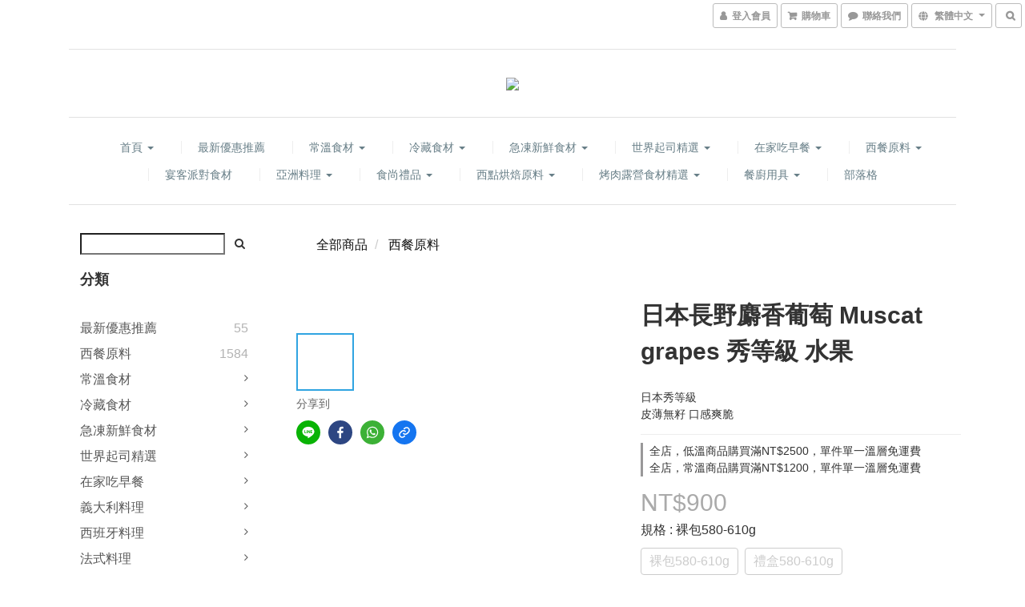

--- FILE ---
content_type: text/html; charset=utf-8
request_url: https://www.theeupantry.com/products/muscat-grapes
body_size: 74747
content:
<!DOCTYPE html>
<html lang="zh-hant">
<head>

  
    <title ng-non-bindable>日本長野麝香葡萄 Muscat grapes 青秀等級 水果</title>

  <meta name="description" content="什麼是麝香葡萄？是釀酒葡萄的一大家族，包含了許多品種的葡萄，多用於釀酒，也非常適合生食。麝香葡萄在全球都有種植，各種顏色，並帶有濃郁的香氣。據說麝香葡萄有可能是歷史最久的葡萄品種喔！日本長野麝香的特色？說到好吃的葡萄，一定會聯想到日本的麝香葡萄，主要產地有岡山、長野、山梨，其中長野麝香葡萄是CP值高的選擇，相對於岡山晴王，雖然沒有晴王的大顆，氣味也相對較淡，但是甜度剛剛好、價格也相對親民來自日本長野縣的麝香葡萄，周圍有許多海拔3,000公尺以上的高山，由於">

    <meta name="keywords" content="長野麝香葡萄,麝香葡萄,日本麝香葡萄">



    <link rel="preload" href="https://cdn.shoplineapp.com/s/javascripts/currencies.js" as="script">

  <link rel="preload" href="https://cdn.shoplineapp.com/assets/fonts/fontawesome-webfont.woff2?v=4.7.0" as="font" type="font/woff2" crossorigin>



      <link rel="preload" as="image" href="https://shoplineimg.com/5756526be37ec6ab5e000158/654df0b734dea10023ab0bb4/800x.webp?source_format=jpg" media="(max-height: 950px)">

<!-- locale meta -->

<meta name="viewport" content="width=device-width, initial-scale=1.0, viewport-fit=cover">

<meta name="mobile-web-app-capable" content="yes">
<meta name="format-detection" content="telephone=no" />

<meta name="google" value="notranslate">




    <script type="application/ld+json">
    {"@context":"https://schema.org","@type":"WebSite","name":"歐陸食材小舖 The EU Pantry","url":"https://www.theeupantry.com"}
    </script>


  <link rel="shortcut icon" type="image/png" href="https://img.shoplineapp.com/media/image_clips/5d124cd4fcffa857bdc854d4/original.png?1561480404">

<!-- styles-->
<link rel="preconnect" href="https://fonts.gstatic.com">
<link href='https://fonts.googleapis.com/css?family=Open+Sans:300italic,400italic,600italic,700italic,800italic,400,300,600,700,800&display=swap' type='text/css' as="style" onload="this.rel='stylesheet'" />
<link href='https://fonts.googleapis.com/css?family=Source+Sans+Pro:200,300,400,600,700,900,200italic,300italic,400italic,600italic,700italic,900italic&display=swap' type='text/css' as="style" onload="this.rel='stylesheet'">
    <link rel="stylesheet" media="all" href="https://cdn.shoplineapp.com/assets/common-898e3d282d673c037e3500beff4d8e9de2ee50e01c27252b33520348e0b17da0.css" onload="" />

    <link rel="stylesheet" media="all" href="https://cdn.shoplineapp.com/assets/application-2cf2dbc52324adeef303693d883224cd4701b7a57a709b939703c1a9b0aa98b1.css" onload="" />

      <link rel="stylesheet" media="all" href="https://cdn.shoplineapp.com/assets/themes/slate-dd0f83819ed4318974321941a7b1c20e280e1566df139d4a8c2bde68c0af912c.css" onload="" />






<style>
  :root {

    --cookie-consent-popup-z-index: 1000;
  }
</style>


  <link rel="stylesheet" media="all" href="https://cdn.shoplineapp.com/packs/css/intl_tel_input-0d9daf73.chunk.css" />




<!-- styles-->



<!-- GLOBAL CONTENT FOR HTML HEAD START-->
<link href='https://fonts.googleapis.com/css?family=Lato:100,300,400,700,900,100italic,300italic,400italic,700italic,900italic&display=swap' type='text/css' rel="preload" as="style" onload="this.rel='stylesheet'" />
<!-- GLOBAL CONTENT FOR HTML HEAD END -->


    <style>
    .boxify-image {
      background-size: cover;
    }
    .boxify-image .boxify-image-wrap img,
    .boxify-image.sl-media img {
      object-fit: cover;
    }
    </style>

<!--- Site Ownership Data -->
<!--- Site Ownership Data End-->

<base href="/">

  <style>
    .img-responsive, .thumbnail>img, .thumbnail a>img, .carousel-inner>.item>img, .carousel-inner>.item>a>img {display: block;max-width: 80%;width: 80%;min-height:50px;background-position: center center;}

.detail-media-container img, .additional-details-content p {
max-width: 750px;
margin: 20px auto;
}

.detail-media-container img, .additional-details-content img {
width: 750px;
max-width: 100%;
}
  </style>
  <meta name="google-site-verification" content="5JK60H0IsMguuQ0KTORu83KD_s-GYb4CAhiGKMzgqQ0" />
<meta name="google-site-verification" content="PwreNp4nD3XDIvvJmN2uix7_bLOh7L8GTxNnJ4hfZCg" />
<meta name="csrf-param" content="authenticity_token" />
<meta name="csrf-token" content="97QBsBdlzdSgY6b5bAt6EhACHMXkfNukNE44t6Q5PqE+yyjGP1uPY9pl//Tpt3pV20Ytg1A99BoltIoyAwyZBg==" />


<!-- Start of Criteo one tag -->
<!-- End of Criteo one tag -->

<meta name="csrf-param" content="authenticity_token" />
<meta name="csrf-token" content="ytwd1wQ0zzoki5sTpsoDmEJIa993KclzxRNomXVNTbkDozShLAqNjV6Nwh4jdgPfiQxamcNo5s3U6doc0njqHg==" />
  

    <meta property="og:title" content="日本長野麝香葡萄 Muscat grapes 青秀等級 水果">

  <meta property="og:type" content="product"/>

    <meta property="og:url" content="https://www.theeupantry.com/products/muscat-grapes">
    <link rel="canonical" href="https://www.theeupantry.com/products/muscat-grapes">

  <meta property="og:description" content="什麼是麝香葡萄？是釀酒葡萄的一大家族，包含了許多品種的葡萄，多用於釀酒，也非常適合生食。麝香葡萄在全球都有種植，各種顏色，並帶有濃郁的香氣。據說麝香葡萄有可能是歷史最久的葡萄品種喔！日本長野麝香的特色？說到好吃的葡萄，一定會聯想到日本的麝香葡萄，主要產地有岡山、長野、山梨，其中長野麝香葡萄是CP值高的選擇，相對於岡山晴王，雖然沒有晴王的大顆，氣味也相對較淡，但是甜度剛剛好、價格也相對親民來自日本長野縣的麝香葡萄，周圍有許多海拔3,000公尺以上的高山，由於">

    <meta property="og:image" content="https://img.shoplineapp.com/media/image_clips/654df0b734dea10023ab0bb4/original.jpg?1699606710">
    <meta name="thumbnail" content="https://img.shoplineapp.com/media/image_clips/654df0b734dea10023ab0bb4/original.jpg?1699606710">

    <meta property="fb:app_id" content="theEUpantry">



<script type="text/javascript">
  window.mainConfig = JSON.parse('{\"sessionId\":\"\",\"merchantId\":\"5756526be37ec6ab5e000158\",\"appCoreHost\":\"shoplineapp.com\",\"assetHost\":\"https://cdn.shoplineapp.com/packs/\",\"apiBaseUrl\":\"http://shoplineapp.com\",\"eventTrackApi\":\"https://events.shoplytics.com/api\",\"frontCommonsApi\":\"https://front-commons.shoplineapp.com/api\",\"appendToUrl\":\"\",\"env\":\"production\",\"merchantData\":{\"_id\":\"5756526be37ec6ab5e000158\",\"addon_limit_enabled\":false,\"base_country_code\":\"TW\",\"base_currency\":{\"id\":\"twd\",\"iso_code\":\"TWD\",\"alternate_symbol\":\"NT$\",\"name\":\"New Taiwan Dollar\",\"symbol_first\":true,\"subunit_to_unit\":1},\"base_currency_code\":\"TWD\",\"beta_feature_keys\":[\"page_editor_v2\",\"promotions_apply\",\"promotions_setup\",\"hide_coupon\",\"checkout_v2\"],\"brand_home_url\":\"https://www.theeupantry.com\",\"checkout_setting\":{\"enable_membership_autocheck\":true,\"enable_subscription_autocheck\":false,\"enable_sc_fast_checkout\":false,\"multi_checkout\":{\"enabled\":true}},\"current_plan_key\":\"basket\",\"current_theme_key\":\"slate\",\"delivery_option_count\":15,\"enabled_stock_reminder\":true,\"handle\":\"theeupantry959\",\"identifier\":\"\",\"instagram_access_token\":\"\",\"instagram_id\":\"\",\"invoice_activation\":\"inactive\",\"is_image_service_enabled\":true,\"mobile_logo_media_url\":\"https://img.shoplineapp.com/media/image_clips/5d124b8adc02690011da5417/original.png?1561480073\",\"name\":\"歐陸食材小舖 The EU Pantry\",\"order_setting\":{\"invoice_activation\":\"inactive\",\"short_message_activation\":\"inactive\",\"stock_reminder_activation\":\"true\",\"default_out_of_stock_reminder\":true,\"auto_cancel_expired_orders\":true,\"auto_revert_credit\":false,\"enabled_order_auth_expiry\":false,\"enforce_user_login_on_checkout\":false,\"enable_order_split_einvoice_reissue\":false,\"no_duplicate_uniform_invoice\":false,\"checkout_without_email\":false,\"hourly_auto_invoice\":false,\"enabled_location_id\":false,\"enabled_sf_hidden_product_name\":false,\"slp_auto_refund\":false,\"customer_return_order\":{\"enabled\":false,\"available_return_days\":\"7\"},\"customer_cancel_order\":{\"enabled\":false,\"auto_revert_credit\":false},\"custom_fields\":[{\"type\":\"textarea\",\"label\":\"注意: 冷凍商品、冷藏商品、常溫商品需要分開下單\\n注意: 貨到付款，請先選送貨方式後，貨到付款的付款方式方會跳出來\\n\\n付款與運送方式請點擊下拉選單，選出自己選購商品適用的運送方式\\n送貨方式\\n1. 常溫宅配 $120\\n2. 常溫宅配 貨到付款$150（宅配會收您$30代收手續費)\\n3. 冷藏宅配 $190\\n4. 冷藏宅配貨到付款$220（宅配會收您$30代收手續費)\\n5. 冷凍宅配 $190\\n6. 冷凍宅配貨到付款$220（宅配會收您$30代收手續費)\\n7. 7-11超商取貨付款 $65 (限常溫/非易碎品)\\n8. 7-11超商純取貨  $65 (限常溫/非易碎品)\\n9. 常溫/冷藏商品面交取貨 (限高雄門市)\\n10. 冷凍商品面交取貨 (限高雄門市)\\n11. 外島運費，郵局常溫 $130\\n12. 外島運費，冷藏宅配 $400\\n13 外島運費，冷藏宅配貨到付款$430（宅配會收您$30代收手續費)\\n14. 外島運費，冷凍宅配 $400\\n15. 外島運費，冷凍宅配貨到付款$430（宅配會收您$30代收手續費)\\n\\n付款方式\\n1. 信用卡\\n2. 貨到付款\\n3. 銀行轉帳/atm\\n4. 超商取貨付款(冷藏、冷凍、易碎商品不適用)\\n5. 高雄門市付現\",\"name_translations\":{\"zh-hant\":\"注意: 冷凍商品、冷藏商品、常溫商品需要分開下單\\n注意: 貨到付款，請先選送貨方式後，貨到付款的付款方式方會跳出來\\n\\n付款與運送方式請點擊下拉選單，選出自己選購商品適用的運送方式\\n送貨方式\\n1. 常溫宅配 $120\\n2. 常溫宅配 貨到付款$150（宅配會收您$30代收手續費)\\n3. 冷藏宅配 $190\\n4. 冷藏宅配貨到付款$220（宅配會收您$30代收手續費)\\n5. 冷凍宅配 $190\\n6. 冷凍宅配貨到付款$220（宅配會收您$30代收手續費)\\n7. 7-11超商取貨付款 $65 (限常溫/非易碎品)\\n8. 7-11超商純取貨  $65 (限常溫/非易碎品)\\n9. 常溫/冷藏商品面交取貨 (限高雄門市)\\n10. 冷凍商品面交取貨 (限高雄門市)\\n11. 外島運費，郵局常溫 $130\\n12. 外島運費，冷藏宅配 $400\\n13 外島運費，冷藏宅配貨到付款$430（宅配會收您$30代收手續費)\\n14. 外島運費，冷凍宅配 $400\\n15. 外島運費，冷凍宅配貨到付款$430（宅配會收您$30代收手續費)\\n\\n付款方式\\n1. 信用卡\\n2. 貨到付款\\n3. 銀行轉帳/ATM\\n4. 超商取貨付款(冷藏、冷凍、易碎商品不適用)\\n5. 高雄門市付現\"},\"hint_translations\":{\"en\":\"\",\"zh-hant\":\"\"}},{\"type\":\"text\",\"label\":\"統一編號 tax id number\",\"display_type\":\"text_field\",\"name_translations\":{\"zh-hant\":\"統一編號 Tax ID Number\"},\"hint_translations\":{\"zh-hant\":\"若需要統編，請記得輸入統編\"},\"field_id\":\"644bb8472361af00208e03fd\"},{\"type\":\"text\",\"label\":\"發票載具編號 e-invoice carrier code\",\"display_type\":\"text_field\",\"name_translations\":{\"zh-hant\":\"發票載具編號 e-invoice carrier code\"},\"hint_translations\":{\"zh-hant\":\"發票若需要存入載具，請輸入條碼編號\"},\"field_id\":\"644bb8472361af00208e03fe\"},{\"type\":\"text\",\"label\":\"訂單若因缺貨造成未達免運，需更換等價商品或付運費，需輸入\\\"同意\\\"後方可訂購\",\"required\":\"true\",\"display_type\":\"dropdown\",\"dropdown_options\":[{\"zh-hant\":\"同意Agree\"}],\"name_translations\":{\"zh-hant\":\"訂單若因缺貨造成未達免運，需更換等價商品或付運費，需輸入\\\"同意\\\"後方可訂購\"},\"hint_translations\":{\"zh-hant\":\"因空運貨、新鮮蔬果進貨變因多以及運費日益高漲，當訂單遇到缺貨時會詢問顧客更換等價其他商品，若不願意更換商品也不願意付運費，將會以整筆訂單取消做處理，造成不便敬請見諒，謝謝 Due to the uncertain of supply ex. cheese \\u0026 veggie, you may encounter the lack of products. Please agree to change other products. Any order is less than $2500 will be charged the shipping fee.\"},\"field_id\":\"644bb8472361af00208e0400\"}],\"invoice\":{\"tax_id\":\"\"},\"facebook_messenging\":{\"status\":\"deactivated\"},\"status_update_sms\":{\"status\":\"inactive\"},\"private_info_handle\":{\"enabled\":false,\"custom_fields_enabled\":false}},\"payment_method_count\":8,\"product_setting\":{\"enabled_product_review\":false,\"variation_display\":\"swatches\",\"price_range_enabled\":true,\"enabled_pos_product_customized_price\":false,\"enabled_pos_product_price_tier\":false},\"promotion_setting\":{\"multi_order_discount_strategy\":\"order_or_tier_promotion\",\"order_gift_threshold_mode\":\"after_price_discounts\",\"order_free_shipping_threshold_mode\":\"after_all_discounts\",\"category_item_gift_threshold_mode\":\"before_discounts\",\"category_item_free_shipping_threshold_mode\":\"before_discounts\"},\"rollout_keys\":[\"2FA_google_authenticator\",\"3_layer_category\",\"3_layer_navigation\",\"3_layer_variation\",\"711_CB_13countries\",\"711_CB_pickup_TH\",\"711_c2b_report_v2\",\"711_cross_delivery\",\"AdminCancelRecurringSubscription_V1\",\"MC_WA_Template_Management\",\"MC_manual_order\",\"MO_Apply_Coupon_Code\",\"StaffCanBeDeleted_V1\",\"SummaryStatement_V1\",\"UTM_export\",\"UTM_register\",\"abandoned_cart_notification\",\"add_system_fontstyle\",\"add_to_cart_revamp\",\"addon_products_limit_10\",\"addon_products_limit_unlimited\",\"addon_quantity\",\"address_format_batch2\",\"address_format_jp\",\"address_format_my\",\"address_format_us\",\"address_format_vn\",\"admin_app_extension\",\"admin_clientele_profile\",\"admin_custom_domain\",\"admin_image_service\",\"admin_logistic_bank_account\",\"admin_manual_order\",\"admin_realtime\",\"admin_vietnam_dong\",\"admin_whitelist_ip\",\"adminapp_order_form\",\"adminapp_wa_contacts_list\",\"ads_system_new_tab\",\"adyen_my_sc\",\"affiliate_by_product\",\"affiliate_dashboard\",\"affiliate_kol_report_appstore\",\"alipay_hk_sc\",\"amazon_product_review\",\"android_pos_agent_clockin_n_out\",\"android_pos_purchase_order_partial_in_storage\",\"android_pos_save_send_receipt\",\"android_pos_v2_force_upgrade_version_1-50-0_date_2025-08-30\",\"app_categories_filtering\",\"app_multiplan\",\"app_subscription_prorated_billing\",\"apply_multi_order_discount\",\"apps_store\",\"apps_store_blog\",\"apps_store_fb_comment\",\"apps_store_wishlist\",\"appstore_free_trial\",\"archive_order_data\",\"archive_order_ui\",\"assign_products_to_category\",\"auth_flow_revamp\",\"auto_credit\",\"auto_credit_notify\",\"auto_credit_percentage\",\"auto_credit_recurring\",\"auto_reply_comment\",\"auto_reply_fb\",\"auto_save_sf_plus_address\",\"auto_suspend_admin\",\"availability_buy_online_pickup_instore\",\"availability_preview_buy_online_pickup_instore\",\"back_in_stock_appstore\",\"back_in_stock_notify\",\"basket_comparising_link_CNY\",\"basket_comparising_link_HKD\",\"basket_comparising_link_TWD\",\"basket_invoice_field\",\"basket_pricing_page_cny\",\"basket_pricing_page_hkd\",\"basket_pricing_page_myr\",\"basket_pricing_page_sgd\",\"basket_pricing_page_thb\",\"basket_pricing_page_twd\",\"basket_pricing_page_usd\",\"basket_pricing_page_vnd\",\"basket_subscription_coupon\",\"basket_subscription_email\",\"bianco_setting\",\"bidding_select_product\",\"bing_ads\",\"birthday_format_v2\",\"block_gtm_for_lighthouse\",\"blog\",\"blog_app\",\"blog_revamp_admin\",\"blog_revamp_admin_category\",\"blog_revamp_doublewrite\",\"blog_revamp_related_products\",\"blog_revamp_shop_category\",\"blog_revamp_singleread\",\"breadcrumb\",\"broadcast_addfilter\",\"broadcast_advanced_filters\",\"broadcast_analytics\",\"broadcast_center\",\"broadcast_clone\",\"broadcast_email_html\",\"broadcast_facebook_template\",\"broadcast_line_template\",\"broadcast_preset_time\",\"broadcast_to_unsubscribers_sms\",\"broadcast_unsubscribe_email\",\"bulk_action_customer\",\"bulk_action_product\",\"bulk_assign_point\",\"bulk_import_multi_lang\",\"bulk_payment_delivery_setting\",\"bulk_printing_labels_711C2C\",\"bulk_update_dynamic_fields\",\"bulk_update_job\",\"bulk_update_new_fields\",\"bulk_update_product_download_with_filter\",\"bulk_update_tag\",\"bulk_update_tag_enhancement\",\"bundle_add_type\",\"bundle_group\",\"bundle_page\",\"bundle_pricing\",\"bundle_promotion_apply_enhancement\",\"bundle_stackable\",\"buy_at_amazon\",\"buy_button\",\"buy_now_button\",\"buyandget_promotion\",\"callback_service\",\"cancel_order_by_customer\",\"cancel_order_by_customer_v2\",\"cart_addon\",\"cart_addon_condition\",\"cart_addon_limit\",\"cart_use_product_service\",\"cart_uuid\",\"category_banner_multiple\",\"category_limit_unlimited\",\"category_sorting\",\"channel_amazon\",\"channel_fb\",\"channel_integration\",\"channel_line\",\"charge_shipping_fee_by_product_qty\",\"chat_widget\",\"chat_widget_facebook\",\"chat_widget_ig\",\"chat_widget_line\",\"chat_widget_livechat\",\"chat_widget_whatsapp\",\"chatbot_card_carousel\",\"chatbot_card_template\",\"chatbot_image_widget\",\"chatbot_keywords_matching\",\"chatbot_welcome_template\",\"checkout_membercheckbox_toggle\",\"checkout_setting\",\"cn_pricing_page_2019\",\"combine_orders_app\",\"comment_list_export\",\"component_h1_tag\",\"connect_new_facebookpage\",\"consolidated_billing\",\"cookie_consent\",\"country_code\",\"coupon_center_back_to_cart\",\"coupon_notification\",\"coupon_v2\",\"create_staff_revamp\",\"credit_amount_condition_hidden\",\"credit_campaign\",\"credit_condition_5_tier_ec\",\"credit_installment_payment_fee_hidden\",\"credit_point_report\",\"credit_point_triggerpoint\",\"crm_email_custom\",\"crm_notify_preview\",\"crm_sms_custom\",\"crm_sms_notify\",\"cross_shop_tracker\",\"custom_css\",\"custom_home_delivery_tw\",\"custom_notify\",\"custom_order_export\",\"customer_advanced_filter\",\"customer_coupon\",\"customer_custom_field_limit_5\",\"customer_data_secure\",\"customer_edit\",\"customer_export_v2\",\"customer_group\",\"customer_group_analysis\",\"customer_group_broadcast\",\"customer_group_filter_p2\",\"customer_group_filter_p3\",\"customer_group_regenerate\",\"customer_group_sendcoupon\",\"customer_group_smartrfm_filter\",\"customer_import_50000_failure_report\",\"customer_import_v2\",\"customer_import_v3\",\"customer_list\",\"customer_new_report\",\"customer_referral\",\"customer_referral_notify\",\"customer_search_match\",\"customer_tag\",\"dashboard_v2\",\"dashboard_v2_revamp\",\"date_picker_v2\",\"deep_link_support_linepay\",\"deep_link_support_payme\",\"deep_search\",\"default_theme_ultrachic\",\"delivery_time\",\"delivery_time_with_quantity\",\"delivery_with_emap_dummy\",\"design_submenu\",\"dev_center_app_store\",\"disable_footer_brand\",\"disable_old_upgrade_reminder\",\"domain_applicable\",\"doris_bien_setting\",\"dusk_setting\",\"dynamic_shipping_rate_refactor\",\"ec_order_unlimit\",\"ecpay_expirydate\",\"ecpay_payment_gateway\",\"edit_order_promotion_applied_creditpoint\",\"einvoice_bulk_update\",\"einvoice_edit\",\"einvoice_list_by_day\",\"einvoice_newlogic\",\"email_credit_expire_notify\",\"email_custom\",\"email_member_forget_password_notify\",\"email_member_register_notify\",\"email_order_notify\",\"email_verification\",\"enable_body_script\",\"enable_calculate_api_promotion_apply\",\"enable_calculate_api_promotion_filter\",\"enable_cart_api\",\"enable_cart_service\",\"enable_corejs_splitting\",\"enable_lazysizes_image_tag\",\"enable_new_css_bundle\",\"enable_order_status_callback_revamp_for_promotion\",\"enable_order_status_callback_revamp_for_storefront\",\"enable_promotion_usage_record\",\"enable_shopjs_splitting\",\"enhanced_catalog_feed\",\"exclude_product\",\"exclude_product_v2\",\"execute_shipment_permission\",\"export_inventory_report_v2\",\"express_cart\",\"express_checkout_pages\",\"extend_reminder\",\"facebook_ads\",\"facebook_dia\",\"facebook_line_promotion_notify\",\"facebook_login\",\"facebook_messenger_subscription\",\"facebook_notify\",\"facebook_pixel_manager\",\"fb_1on1_chat\",\"fb_broadcast\",\"fb_broadcast_sc\",\"fb_broadcast_sc_p2\",\"fb_comment_app\",\"fb_entrance_optimization\",\"fb_feed_unlimit\",\"fb_group\",\"fb_menu\",\"fb_messenger_onetime_notification\",\"fb_multi_category_feed\",\"fb_offline_conversions_api\",\"fb_pixel_matching\",\"fb_pixel_v2\",\"fb_post_management\",\"fb_product_set\",\"fb_quick_signup_link\",\"fb_shop_now_button\",\"fb_ssapi\",\"fb_sub_button\",\"fb_welcome_msg\",\"fbe_oe\",\"fbe_shop\",\"fbe_v2\",\"fbe_v2_edit\",\"feature_alttag_phase1\",\"feature_alttag_phase2\",\"flash_price_campaign\",\"fm_order_receipt\",\"fmt_c2c_newlabel\",\"fmt_revision\",\"footer_brand\",\"footer_builder\",\"footer_builder_new\",\"form_builder\",\"form_builder_access\",\"form_builder_user_management\",\"form_builder_v2_elements\",\"form_builder_v2_receiver\",\"form_builder_v2_report\",\"freeshipping_promotion_condition\",\"get_coupon\",\"get_promotions_by_cart\",\"gift_promotion_condition\",\"gift_shipping_promotion_discount_condition\",\"gifts_limit_10\",\"gifts_limit_unlimited\",\"gmv_revamp\",\"godaddy\",\"google_ads_api\",\"google_ads_manager\",\"google_analytics_4\",\"google_analytics_manager\",\"google_content_api\",\"google_dynamic_remarketing_tag\",\"google_enhanced_conversions\",\"google_preorder_feed\",\"google_product_category_3rdlayer\",\"google_recaptcha\",\"google_remarketing_manager\",\"google_signup_login\",\"google_tag_manager\",\"gp_tw_sc\",\"group_url_bind_post_live\",\"h2_tag_phase1\",\"hct_logistics_bills_report\",\"hidden_product\",\"hidden_product_p2\",\"hide_credit_point_record_balance\",\"hk_pricing_page_2019\",\"hkd_pricing_page_disabled_2020\",\"ig_browser_notify\",\"ig_live\",\"ig_login_entrance\",\"ig_new_api\",\"image_gallery\",\"image_gallery_p2\",\"image_host_by_region\",\"image_limit_100000\",\"image_limit_30000\",\"image_widget_mobile\",\"inbox_manual_order\",\"inbox_send_cartlink\",\"increase_variation_limit\",\"instagram_create_post\",\"instagram_post_sales\",\"instant_order_form\",\"integrated_label_711\",\"integrated_sfexpress\",\"integration_one\",\"inventory_change_reason\",\"inventory_search_v2\",\"job_api_products_export\",\"job_api_user_export\",\"job_product_import\",\"jquery_v3\",\"kingsman_v2_setting\",\"layout_engine_service_kingsman_blogs\",\"layout_engine_service_kingsman_member_center\",\"layout_engine_service_kingsman_pdp\",\"layout_engine_service_kingsman_plp\",\"layout_engine_service_kingsman_promotions\",\"line_1on1_chat\",\"line_abandon_notification\",\"line_ads_tag\",\"line_broadcast\",\"line_ec\",\"line_in_chat_shopping\",\"line_live\",\"line_login\",\"line_login_mobile\",\"line_point_cpa_tag\",\"line_shopping_new_fields\",\"line_signup\",\"live_after_keyword\",\"live_ai_tag_comments\",\"live_announce_bids\",\"live_announce_buyer\",\"live_bidding\",\"live_broadcast_v2\",\"live_bulk_checkoutlink\",\"live_bulk_edit\",\"live_checkout_notification\",\"live_checkout_notification_all\",\"live_checkout_notification_message\",\"live_comment_discount\",\"live_comment_robot\",\"live_create_product_v2\",\"live_crosspost\",\"live_dashboard_product\",\"live_event_discount\",\"live_exclusive_price\",\"live_fb_group\",\"live_fhd_video\",\"live_general_settings\",\"live_group_event\",\"live_host_panel\",\"live_ig_messenger_broadcast\",\"live_ig_product_recommend\",\"live_im_switch\",\"live_keyword_switch\",\"live_line_broadcast\",\"live_line_management\",\"live_line_multidisplay\",\"live_luckydraw_enhancement\",\"live_messenger_broadcast\",\"live_order_block\",\"live_print_advanced\",\"live_product_recommend\",\"live_shopline_announcement\",\"live_shopline_beauty_filter\",\"live_shopline_keyword\",\"live_shopline_product_card\",\"live_shopline_view\",\"live_shopline_view_marquee\",\"live_show_storefront_facebook\",\"live_show_storefront_shopline\",\"live_stream_settings\",\"locale_revamp\",\"lock_cart_sc_product\",\"logistic_bill_v2_711_b2c\",\"logistic_bill_v2_711_c2c\",\"logo_favicon\",\"luckydraw_products\",\"luckydraw_qualification\",\"manual_activation\",\"manual_order\",\"manual_order_7-11\",\"manual_order_ec_to_sc\",\"manually_bind_post\",\"marketing_affiliate\",\"marketing_affiliate_p2\",\"mc-history-instant\",\"mc_711crossborder\",\"mc_ad_tag\",\"mc_assign_message\",\"mc_auto_bind_member\",\"mc_autoreply_cotent\",\"mc_autoreply_question\",\"mc_autoreply_trigger\",\"mc_broadcast\",\"mc_broadcast_v2\",\"mc_bulk_read\",\"mc_chatbot_template\",\"mc_delete_message\",\"mc_edit_cart\",\"mc_history_instant\",\"mc_history_post\",\"mc_im\",\"mc_inbox_autoreply\",\"mc_input_status\",\"mc_instant_notifications\",\"mc_invoicetitle_optional\",\"mc_keyword_autotagging\",\"mc_line_broadcast\",\"mc_line_broadcast_all_friends\",\"mc_line_cart\",\"mc_logistics_hct\",\"mc_logistics_tcat\",\"mc_manage_blacklist\",\"mc_mark_todo\",\"mc_new_menu\",\"mc_phone_tag\",\"mc_reminder_unpaid\",\"mc_reply_pic\",\"mc_setting_message\",\"mc_setting_orderform\",\"mc_shop_message_refactor\",\"mc_smart_advice\",\"mc_sort_waitingtime\",\"mc_sort_waitingtime_new\",\"mc_tw_invoice\",\"media_gcp_upload\",\"member_center_profile_revamp\",\"member_import_notify\",\"member_info_reward\",\"member_info_reward_subscription\",\"member_password_setup_notify\",\"member_points\",\"member_points_notify\",\"member_price\",\"membership_tier_double_write\",\"membership_tier_notify\",\"membership_tiers\",\"memebr_center_point_credit_revamp\",\"menu_limit_100\",\"menu_limit_unlimited\",\"merchant_automatic_payment_setting\",\"message_center_v3\",\"message_revamp\",\"mo_remove_discount\",\"mobile_and_email_signup\",\"mobile_signup_p2\",\"modularize_address_format\",\"molpay_credit_card\",\"multi_checkout\",\"multi_checkout_toggle\",\"multi_lang\",\"multicurrency\",\"my_pricing_page_2019\",\"myapp_reauth_alert\",\"myr_pricing_page_disabled_2020\",\"new_app_subscription\",\"new_layout_for_mobile_and_pc\",\"new_onboarding_flow\",\"new_return_management\",\"new_settings_apply_all_promotion\",\"new_signup_flow\",\"new_sinopac_3d\",\"notification_custom_sending_time\",\"npb_theme_philia\",\"npb_widget_font_size_color\",\"ob_revamp\",\"ob_sgstripe\",\"ob_twecpay\",\"oceanpay\",\"old_fbe_removal\",\"onboarding_basketplan\",\"onboarding_handle\",\"one_new_filter\",\"one_page_store\",\"one_page_store_1000\",\"one_page_store_checkout\",\"one_page_store_clone\",\"one_page_store_product_set\",\"online_credit_redemption_toggle\",\"online_store_design\",\"online_store_design_setup_guide_basketplan\",\"order_add_to_cart\",\"order_archive_calculation_revamp_crm_amount\",\"order_archive_calculation_revamp_crm_member\",\"order_archive_product_testing\",\"order_archive_testing\",\"order_archive_testing_crm\",\"order_archive_testing_order_details\",\"order_archive_testing_return_order\",\"order_confirmation_slip_upload\",\"order_custom_field_limit_5\",\"order_custom_notify\",\"order_decoupling_product_revamp\",\"order_discount_stackable\",\"order_export_366day\",\"order_export_v2\",\"order_filter_shipped_date\",\"order_message_broadcast\",\"order_new_source\",\"order_promotion_split\",\"order_search_custom_field\",\"order_search_sku\",\"order_select_across_pages\",\"order_sms_notify\",\"order_split\",\"order_status_non_automation\",\"order_status_tag_color\",\"order_tag\",\"orderemail_new_logic\",\"other_custom_notify\",\"out_of_stock_order\",\"page_builder_revamp\",\"page_builder_revamp_theme_setting\",\"page_builder_section_cache_enabled\",\"page_builder_widget_accordion\",\"page_builder_widget_blog\",\"page_builder_widget_category\",\"page_builder_widget_collage\",\"page_builder_widget_countdown\",\"page_builder_widget_custom_liquid\",\"page_builder_widget_instagram\",\"page_builder_widget_product_text\",\"page_builder_widget_subscription\",\"page_builder_widget_video\",\"page_limit_unlimited\",\"page_view_cache\",\"pakpobox\",\"partial_free_shipping\",\"payme\",\"payment_condition\",\"payment_fee_config\",\"payment_image\",\"payment_slip_notify\",\"paypal_upgrade\",\"pdp_image_lightbox\",\"pdp_image_lightbox_icon\",\"pending_subscription\",\"philia_setting\",\"pickup_remember_store\",\"plp_label_wording\",\"plp_product_seourl\",\"plp_variation_selector\",\"plp_wishlist\",\"point_campaign\",\"point_redeem_to_cash\",\"pos_only_product_settings\",\"pos_retail_store_price\",\"pos_setup_guide_basketplan\",\"post_cancel_connect\",\"post_commerce_stack_comment\",\"post_fanpage_luckydraw\",\"post_fb_group\",\"post_general_setting\",\"post_lock_pd\",\"post_sales_dashboard\",\"postsale_auto_reply\",\"postsale_create_post\",\"postsale_ig_auto_reply\",\"postsales_connect_multiple_posts\",\"preset_publish\",\"product_available_time\",\"product_cost_permission\",\"product_feed_info\",\"product_feed_manager_availability\",\"product_feed_revamp\",\"product_index_v2\",\"product_info\",\"product_limit_1000\",\"product_limit_unlimited\",\"product_log_v2\",\"product_page_limit_10\",\"product_quantity_update\",\"product_recommendation_abtesting\",\"product_revamp_doublewrite\",\"product_revamp_singleread\",\"product_review_import\",\"product_review_import_installable\",\"product_review_plp\",\"product_review_reward\",\"product_search\",\"product_set_revamp\",\"product_set_v2_enhancement\",\"product_summary\",\"promotion_blacklist\",\"promotion_filter_by_date\",\"promotion_first_purchase\",\"promotion_hour\",\"promotion_limit_10\",\"promotion_limit_100\",\"promotion_limit_unlimited\",\"promotion_minitem\",\"promotion_page\",\"promotion_page_reminder\",\"promotion_page_seo_button\",\"promotion_record_archive_test\",\"promotion_reminder\",\"purchase_limit_campaign\",\"quick_answer\",\"recaptcha_reset_pw\",\"redirect_301_settings\",\"rejected_bill_reminder\",\"remove_fblike_sc\",\"repay_cookie\",\"replace_janus_interface\",\"replace_lms_old_oa_interface\",\"reports\",\"revert_credit\",\"revert_credit_p2\",\"revert_credit_status\",\"sales_dashboard\",\"sangria_setting\",\"sc_advanced_keyword\",\"sc_ai_chat_analysis\",\"sc_ai_suggested_reply\",\"sc_alipay_standard\",\"sc_atm\",\"sc_auto_bind_member\",\"sc_autodetect_address\",\"sc_autodetect_paymentslip\",\"sc_autoreply_icebreaker\",\"sc_broadcast_permissions\",\"sc_clearcart\",\"sc_clearcart_all\",\"sc_comment_label\",\"sc_comment_list\",\"sc_conversations_statistics_sunset\",\"sc_download_adminapp\",\"sc_facebook_broadcast\",\"sc_facebook_live\",\"sc_fb_ig_subscription\",\"sc_gpt_chatsummary\",\"sc_gpt_content_generator\",\"sc_gpt_knowledge_base\",\"sc_group_pm_commentid\",\"sc_group_webhook\",\"sc_intercom\",\"sc_keywords\",\"sc_line_live_pl\",\"sc_list_search\",\"sc_live_line\",\"sc_lock_inventory\",\"sc_manual_order\",\"sc_mc_settings\",\"sc_mo_711emap\",\"sc_order_unlimit\",\"sc_outstock_msg\",\"sc_overall_statistics\",\"sc_overall_statistics_api_v3\",\"sc_overall_statistics_v2\",\"sc_pickup\",\"sc_post_feature\",\"sc_product_set\",\"sc_product_variation\",\"sc_sidebar\",\"sc_similar_question_replies\",\"sc_slp_subscription_promotion\",\"sc_standard\",\"sc_store_pickup\",\"sc_wa_contacts_list\",\"sc_wa_message_report\",\"sc_wa_permissions\",\"scheduled_home_page\",\"search_function_image_gallery\",\"security_center\",\"select_all_customer\",\"select_all_inventory\",\"send_coupon_notification\",\"session_expiration_period\",\"setup_guide_basketplan\",\"sfexpress_centre\",\"sfexpress_eflocker\",\"sfexpress_service\",\"sfexpress_store\",\"sg_onboarding_currency\",\"share_cart_link\",\"shop_builder_plp\",\"shop_category_filter\",\"shop_category_filter_bulk_action\",\"shop_product_search_rate_limit\",\"shop_related_recaptcha\",\"shop_template_advanced_setting\",\"shopback_cashback\",\"shopline_captcha\",\"shopline_email_captcha\",\"shopline_product_reviews\",\"shoplytics_api_ordersales_v4\",\"shoplytics_api_psa_wide_table\",\"shoplytics_benchmark\",\"shoplytics_broadcast_api_v3\",\"shoplytics_channel_store_permission\",\"shoplytics_credit_analysis\",\"shoplytics_customer_refactor_api_v3\",\"shoplytics_date_picker_v2\",\"shoplytics_event_realtime_refactor_api_v3\",\"shoplytics_events_api_v3\",\"shoplytics_export_flex\",\"shoplytics_homepage_v2\",\"shoplytics_invoices_api_v3\",\"shoplytics_lite\",\"shoplytics_membership_tier_growth\",\"shoplytics_orders_api_v3\",\"shoplytics_ordersales_v3\",\"shoplytics_payments_api_v3\",\"shoplytics_pro\",\"shoplytics_product_revamp_api_v3\",\"shoplytics_promotions_api_v3\",\"shoplytics_psa_multi_stores_export\",\"shoplytics_psa_sub_categories\",\"shoplytics_rfim_enhancement_v3\",\"shoplytics_session_metrics\",\"shoplytics_staff_api_v3\",\"shoplytics_to_hd\",\"shopping_session_enabled\",\"signin_register_revamp\",\"skya_setting\",\"sl_admin_inventory_count\",\"sl_admin_inventory_transfer\",\"sl_admin_purchase_order\",\"sl_admin_supplier\",\"sl_logistics_bulk_action\",\"sl_logistics_fmt_freeze\",\"sl_logistics_modularize\",\"sl_payment_alipay\",\"sl_payment_cc\",\"sl_payment_standard_v2\",\"sl_payment_type_check\",\"sl_payments_apple_pay\",\"sl_payments_cc_promo\",\"sl_payments_my_cc\",\"sl_payments_my_fpx\",\"sl_payments_sg_cc\",\"sl_payments_tw_cc\",\"sl_pos\",\"sl_pos_SHOPLINE_Payments_tw\",\"sl_pos_admin\",\"sl_pos_admin_cancel_order\",\"sl_pos_admin_delete_order\",\"sl_pos_admin_inventory_transfer\",\"sl_pos_admin_order_archive_testing\",\"sl_pos_admin_purchase_order\",\"sl_pos_admin_register_shift\",\"sl_pos_admin_staff\",\"sl_pos_agent_by_channel\",\"sl_pos_agent_clockin_n_out\",\"sl_pos_agent_performance\",\"sl_pos_android_A4_printer\",\"sl_pos_android_check_cart_items_with_local_db\",\"sl_pos_android_order_reduction\",\"sl_pos_android_receipt_enhancement\",\"sl_pos_app_order_archive_testing\",\"sl_pos_app_transaction_filter_enhance\",\"sl_pos_apps_store\",\"sl_pos_bugfender_log_reduction\",\"sl_pos_bulk_import_update_enhancement\",\"sl_pos_check_duplicate_create_order\",\"sl_pos_claim_coupon\",\"sl_pos_convert_order_to_cart_by_snapshot\",\"sl_pos_credit_redeem\",\"sl_pos_customerID_duplicate_check\",\"sl_pos_customer_info_enhancement\",\"sl_pos_customer_product_preference\",\"sl_pos_customized_price\",\"sl_pos_disable_touchid_unlock\",\"sl_pos_discount\",\"sl_pos_einvoice_alert\",\"sl_pos_einvoice_refactor\",\"sl_pos_feature_permission\",\"sl_pos_force_upgrade_1-109-0\",\"sl_pos_force_upgrade_1-110-1\",\"sl_pos_free_gifts_promotion\",\"sl_pos_from_Swift_to_OC\",\"sl_pos_iOS_A4_printer\",\"sl_pos_iOS_app_transaction_filter_enhance\",\"sl_pos_iOS_cashier_revamp_cart\",\"sl_pos_iOS_cashier_revamp_product_list\",\"sl_pos_iPadOS_version_upgrade_remind_16_0_0\",\"sl_pos_initiate_couchbase\",\"sl_pos_inventory_count\",\"sl_pos_inventory_count_difference_reason\",\"sl_pos_inventory_count_for_selected_products\",\"sl_pos_inventory_feature_module\",\"sl_pos_inventory_transfer_app_can_create_note_date\",\"sl_pos_inventory_transfer_insert_enhancement\",\"sl_pos_inventory_transfer_request\",\"sl_pos_invoice_carrier_scan\",\"sl_pos_invoice_product_name_filter\",\"sl_pos_invoice_swiftUI_revamp\",\"sl_pos_invoice_toast_show\",\"sl_pos_ios_receipt_info_enhancement\",\"sl_pos_ios_small_label_enhancement\",\"sl_pos_ios_version_upgrade_remind\",\"sl_pos_itc\",\"sl_pos_logo_terms_and_condition\",\"sl_pos_member_points\",\"sl_pos_member_price\",\"sl_pos_multiple_payments\",\"sl_pos_new_report_customer_analysis\",\"sl_pos_new_report_daily_payment_methods\",\"sl_pos_new_report_overview\",\"sl_pos_new_report_product_preorder\",\"sl_pos_new_report_transaction_detail\",\"sl_pos_no_minimum_age\",\"sl_pos_one_einvoice_setting\",\"sl_pos_order_reduction\",\"sl_pos_order_refactor_admin\",\"sl_pos_order_upload_using_pos_service\",\"sl_pos_partial_return\",\"sl_pos_password_setting_refactor\",\"sl_pos_payment\",\"sl_pos_payment_method_picture\",\"sl_pos_payment_method_prioritized_and_hidden\",\"sl_pos_payoff_preorder\",\"sl_pos_pin_products\",\"sl_pos_price_by_channel\",\"sl_pos_product_add_to_cart_refactor\",\"sl_pos_product_set\",\"sl_pos_product_variation_ui\",\"sl_pos_promotion\",\"sl_pos_promotion_by_channel\",\"sl_pos_purchase_order_onlinestore\",\"sl_pos_purchase_order_partial_in_storage\",\"sl_pos_receipt_enhancement\",\"sl_pos_receipt_information\",\"sl_pos_receipt_preorder_return_enhancement\",\"sl_pos_receipt_setting_by_channel\",\"sl_pos_receipt_swiftUI_revamp\",\"sl_pos_register_shift\",\"sl_pos_report_shoplytics_psi\",\"sl_pos_revert_credit\",\"sl_pos_save_send_receipt\",\"sl_pos_shopline_payment_invoice_new_flow\",\"sl_pos_show_coupon\",\"sl_pos_stock_refactor\",\"sl_pos_supplier_refactor\",\"sl_pos_terminal_bills\",\"sl_pos_terminal_settlement\",\"sl_pos_terminal_tw\",\"sl_pos_toast_revamp\",\"sl_pos_transaction_conflict\",\"sl_pos_transaction_view_admin\",\"sl_pos_transfer_onlinestore\",\"sl_pos_user_permission\",\"sl_pos_variation_setting_refactor\",\"sl_purchase_order_search_create_enhancement\",\"slp_bank_promotion\",\"slp_product_subscription\",\"slp_remember_credit_card\",\"slp_swap\",\"smart_omo_appstore\",\"smart_product_recommendation\",\"smart_product_recommendation_regular\",\"smart_recommended_related_products\",\"sms_broadcast\",\"sms_custom\",\"sms_with_shop_name\",\"social_channel_revamp\",\"social_channel_user\",\"social_name_in_order\",\"split_order_applied_creditpoint\",\"sso_lang_th\",\"sso_lang_vi\",\"staff_elasticsearch\",\"staff_limit_5\",\"staff_limit_unlimited\",\"staff_service_migration\",\"static_resource_host_by_region\",\"stop_slp_approvedemail\",\"store_pick_up\",\"storefront_app_extension\",\"storefront_return\",\"stripe_3d_secure\",\"stripe_3ds_cny\",\"stripe_3ds_hkd\",\"stripe_3ds_myr\",\"stripe_3ds_sgd\",\"stripe_3ds_thb\",\"stripe_3ds_usd\",\"stripe_3ds_vnd\",\"stripe_google_pay\",\"stripe_payment_intents\",\"stripe_radar\",\"stripe_subscription_my_account\",\"structured_data\",\"studio_livestream\",\"sub_sgstripe\",\"subscription_config_edit\",\"subscription_config_edit_delivery_payment\",\"subscription_currency\",\"tappay_3D_secure\",\"tappay_sdk_v2_3_2\",\"tappay_sdk_v3\",\"tax_inclusive_setting\",\"taxes_settings\",\"tcat_711pickup_sl_logisitics\",\"tcat_logistics_bills_report\",\"tcat_newlabel\",\"th_pricing_page_2020\",\"thb_pricing_page_disabled_2020\",\"theme_bianco\",\"theme_doris_bien\",\"theme_kingsman_v2\",\"theme_level_3\",\"theme_sangria\",\"theme_ultrachic\",\"tier_birthday_credit\",\"tier_member_points\",\"tier_member_price\",\"tier_reward_app_availability\",\"tier_reward_app_p2\",\"tier_reward_credit\",\"tnc-checkbox\",\"toggle_mobile_category\",\"tw_app_shopback_cashback\",\"tw_fm_sms\",\"tw_pricing_page_2019\",\"tw_stripe_subscription\",\"twd_pricing_page_disabled_2020\",\"uc_integration\",\"uc_v2_endpoints\",\"ultra_setting\",\"unified_admin\",\"use_ngram_for_order_search\",\"user_center_social_channel\",\"user_credits\",\"variant_image_selector\",\"variant_saleprice_cost_weight\",\"variation_label_swatches\",\"varm_setting\",\"vn_pricing_page_2020\",\"vnd_pricing_page_disabled_2020\",\"wa_broadcast_customer_group\",\"wa_system_template\",\"wa_template_custom_content\",\"whatsapp_accept_marketing\",\"whatsapp_catalog\",\"whatsapp_extension\",\"whatsapp_order_form\",\"whatsapp_orderstatus_toggle\",\"wishlist_app\",\"yahoo_dot\",\"youtube_live_shopping\",\"zotabox\",\"zotabox_installable\"],\"shop_default_home_url\":\"https://theeupantry959.shoplineapp.com\",\"shop_status\":\"open\",\"show_sold_out\":true,\"sl_payment_merchant_id\":\"1380461232343103489\",\"supported_languages\":[\"en\",\"zh-hant\"],\"tags\":[\"food\"],\"time_zone\":\"Asia/Taipei\",\"updated_at\":\"2026-01-30T10:56:43.065Z\",\"user_setting\":{\"_id\":\"575655046170694d900ece00\",\"created_at\":\"2016-06-07T05:00:52.060Z\",\"data\":{\"general_fields\":[{\"type\":\"gender\",\"options\":{\"order\":{\"include\":\"true\",\"required\":\"true\"},\"signup\":{\"include\":\"true\",\"required\":\"true\"},\"profile\":{\"include\":\"true\",\"required\":\"true\"}}},{\"type\":\"birthday\",\"options\":{\"order\":{\"include\":\"true\",\"required\":\"false\"},\"signup\":{\"include\":\"true\",\"required\":\"true\"},\"profile\":{\"include\":\"true\",\"required\":\"true\"}}}],\"minimum_age_limit\":\"13\",\"custom_fields\":[{\"type\":\"text\",\"name_translations\":{\"zh-hant\":\"Line ID\",\"en\":\"Line ID\"},\"hint_translations\":{\"zh-hant\":\"提供我們Line ID可追蹤出貨進度或反應任何意見\"},\"options\":{\"order\":{\"include\":\"true\",\"required\":\"false\"},\"signup\":{\"include\":\"true\",\"required\":\"false\"},\"profile\":{\"include\":\"true\",\"required\":\"false\"}},\"field_id\":\"577f32a26170691028ce4900\"}],\"signup_method\":\"email\",\"sms_verification\":{\"status\":\"false\",\"supported_countries\":[\"*\"]},\"facebook_login\":{\"status\":\"inactive\",\"app_id\":\"theEUpantry\"},\"enable_facebook_comment\":{\"status\":\"inactive\"},\"facebook_comment\":\"\",\"line_login\":\"\",\"recaptcha_signup\":{\"status\":\"false\",\"site_key\":\"\"},\"email_verification\":{\"status\":\"false\"},\"login_with_verification\":{\"status\":\"false\"},\"upgrade_reminder\":\"\",\"enable_user_credit\":true,\"birthday_format\":\"YYYY/MM/DD\",\"send_birthday_credit_period\":\"daily\",\"member_info_reward\":{\"enabled\":false,\"reward_on\":[],\"coupons\":{\"enabled\":false,\"promotion_ids\":[]}},\"enable_age_policy\":false,\"user_register\":{\"sms\":{\"status\":\"inactive\"},\"email\":{\"status\":\"inactive\"}}},\"item_type\":\"\",\"key\":\"users\",\"name\":null,\"owner_id\":\"5756526be37ec6ab5e000158\",\"owner_type\":\"Merchant\",\"publish_status\":\"published\",\"status\":\"active\",\"updated_at\":\"2023-09-16T10:22:55.931Z\",\"value\":null}},\"localeData\":{\"loadedLanguage\":{\"name\":\"繁體中文\",\"code\":\"zh-hant\"},\"supportedLocales\":[{\"name\":\"English\",\"code\":\"en\"},{\"name\":\"繁體中文\",\"code\":\"zh-hant\"}]},\"currentUser\":null,\"themeSettings\":{\"background\":\"studio.carbon\",\"color\":\"studio.pink\",\"header_mode\":\"centered\",\"product_grid\":\"four\",\"categories_collapsed\":true,\"image_fill\":true,\"is_multicurrency_enabled\":false,\"category_page\":\"24\",\"enabled_quick_cart\":false,\"mobile_categories_collapsed\":true,\"show_promotions_on_product\":true,\"enabled_wish_list\":false,\"opens_in_new_tab\":true,\"hide_language_selector\":false,\"goto_top\":true,\"mobile_categories_removed\":false,\"enabled_sort_by_sold\":true},\"isMultiCurrencyEnabled\":false,\"features\":{\"plans\":{\"free\":{\"member_price\":false,\"cart_addon\":false,\"google_analytics_ecommerce\":false,\"membership\":false,\"shopline_logo\":true,\"user_credit\":{\"manaul\":false,\"auto\":false},\"variant_image_selector\":false},\"standard\":{\"member_price\":false,\"cart_addon\":false,\"google_analytics_ecommerce\":false,\"membership\":false,\"shopline_logo\":true,\"user_credit\":{\"manaul\":false,\"auto\":false},\"variant_image_selector\":false},\"starter\":{\"member_price\":false,\"cart_addon\":false,\"google_analytics_ecommerce\":false,\"membership\":false,\"shopline_logo\":true,\"user_credit\":{\"manaul\":false,\"auto\":false},\"variant_image_selector\":false},\"pro\":{\"member_price\":false,\"cart_addon\":false,\"google_analytics_ecommerce\":false,\"membership\":false,\"shopline_logo\":false,\"user_credit\":{\"manaul\":false,\"auto\":false},\"variant_image_selector\":false},\"business\":{\"member_price\":false,\"cart_addon\":false,\"google_analytics_ecommerce\":true,\"membership\":true,\"shopline_logo\":false,\"user_credit\":{\"manaul\":false,\"auto\":false},\"facebook_comments_plugin\":true,\"variant_image_selector\":false},\"basic\":{\"member_price\":false,\"cart_addon\":false,\"google_analytics_ecommerce\":false,\"membership\":false,\"shopline_logo\":false,\"user_credit\":{\"manaul\":false,\"auto\":false},\"variant_image_selector\":false},\"basic2018\":{\"member_price\":false,\"cart_addon\":false,\"google_analytics_ecommerce\":false,\"membership\":false,\"shopline_logo\":true,\"user_credit\":{\"manaul\":false,\"auto\":false},\"variant_image_selector\":false},\"sc\":{\"member_price\":false,\"cart_addon\":false,\"google_analytics_ecommerce\":true,\"membership\":false,\"shopline_logo\":true,\"user_credit\":{\"manaul\":false,\"auto\":false},\"facebook_comments_plugin\":true,\"facebook_chat_plugin\":true,\"variant_image_selector\":false},\"advanced\":{\"member_price\":false,\"cart_addon\":false,\"google_analytics_ecommerce\":true,\"membership\":false,\"shopline_logo\":false,\"user_credit\":{\"manaul\":false,\"auto\":false},\"facebook_comments_plugin\":true,\"facebook_chat_plugin\":true,\"variant_image_selector\":false},\"premium\":{\"member_price\":true,\"cart_addon\":true,\"google_analytics_ecommerce\":true,\"membership\":true,\"shopline_logo\":false,\"user_credit\":{\"manaul\":true,\"auto\":true},\"google_dynamic_remarketing\":true,\"facebook_comments_plugin\":true,\"facebook_chat_plugin\":true,\"wish_list\":true,\"facebook_messenger_subscription\":true,\"product_feed\":true,\"express_checkout\":true,\"variant_image_selector\":true},\"enterprise\":{\"member_price\":true,\"cart_addon\":true,\"google_analytics_ecommerce\":true,\"membership\":true,\"shopline_logo\":false,\"user_credit\":{\"manaul\":true,\"auto\":true},\"google_dynamic_remarketing\":true,\"facebook_comments_plugin\":true,\"facebook_chat_plugin\":true,\"wish_list\":true,\"facebook_messenger_subscription\":true,\"product_feed\":true,\"express_checkout\":true,\"variant_image_selector\":true},\"crossborder\":{\"member_price\":true,\"cart_addon\":true,\"google_analytics_ecommerce\":true,\"membership\":true,\"shopline_logo\":false,\"user_credit\":{\"manaul\":true,\"auto\":true},\"google_dynamic_remarketing\":true,\"facebook_comments_plugin\":true,\"facebook_chat_plugin\":true,\"wish_list\":true,\"facebook_messenger_subscription\":true,\"product_feed\":true,\"express_checkout\":true,\"variant_image_selector\":true},\"o2o\":{\"member_price\":true,\"cart_addon\":true,\"google_analytics_ecommerce\":true,\"membership\":true,\"shopline_logo\":false,\"user_credit\":{\"manaul\":true,\"auto\":true},\"google_dynamic_remarketing\":true,\"facebook_comments_plugin\":true,\"facebook_chat_plugin\":true,\"wish_list\":true,\"facebook_messenger_subscription\":true,\"product_feed\":true,\"express_checkout\":true,\"subscription_product\":true,\"variant_image_selector\":true}}},\"requestCountry\":\"US\",\"trackerEventData\":{\"Product ID\":\"654dfb368d97d0001d3a5adf\"},\"isRecaptchaEnabled\":false,\"isRecaptchaEnterprise\":true,\"recaptchaEnterpriseSiteKey\":\"6LeMcv0hAAAAADjAJkgZLpvEiuc6migO0KyLEadr\",\"recaptchaEnterpriseCheckboxSiteKey\":\"6LfQVEEoAAAAAAzllcvUxDYhfywH7-aY52nsJ2cK\",\"recaptchaSiteKey\":\"6LeMcv0hAAAAADjAJkgZLpvEiuc6migO0KyLEadr\",\"currencyData\":{\"supportedCurrencies\":[{\"name\":\"$ HKD\",\"symbol\":\"$\",\"iso_code\":\"hkd\"},{\"name\":\"P MOP\",\"symbol\":\"P\",\"iso_code\":\"mop\"},{\"name\":\"¥ CNY\",\"symbol\":\"¥\",\"iso_code\":\"cny\"},{\"name\":\"$ TWD\",\"symbol\":\"$\",\"iso_code\":\"twd\"},{\"name\":\"$ USD\",\"symbol\":\"$\",\"iso_code\":\"usd\"},{\"name\":\"$ SGD\",\"symbol\":\"$\",\"iso_code\":\"sgd\"},{\"name\":\"€ EUR\",\"symbol\":\"€\",\"iso_code\":\"eur\"},{\"name\":\"$ AUD\",\"symbol\":\"$\",\"iso_code\":\"aud\"},{\"name\":\"£ GBP\",\"symbol\":\"£\",\"iso_code\":\"gbp\"},{\"name\":\"₱ PHP\",\"symbol\":\"₱\",\"iso_code\":\"php\"},{\"name\":\"RM MYR\",\"symbol\":\"RM\",\"iso_code\":\"myr\"},{\"name\":\"฿ THB\",\"symbol\":\"฿\",\"iso_code\":\"thb\"},{\"name\":\"د.إ AED\",\"symbol\":\"د.إ\",\"iso_code\":\"aed\"},{\"name\":\"¥ JPY\",\"symbol\":\"¥\",\"iso_code\":\"jpy\"},{\"name\":\"$ BND\",\"symbol\":\"$\",\"iso_code\":\"bnd\"},{\"name\":\"₩ KRW\",\"symbol\":\"₩\",\"iso_code\":\"krw\"},{\"name\":\"Rp IDR\",\"symbol\":\"Rp\",\"iso_code\":\"idr\"},{\"name\":\"₫ VND\",\"symbol\":\"₫\",\"iso_code\":\"vnd\"},{\"name\":\"$ CAD\",\"symbol\":\"$\",\"iso_code\":\"cad\"}],\"requestCountryCurrencyCode\":\"TWD\"},\"previousUrl\":\"\",\"checkoutLandingPath\":\"/cart\",\"webpSupported\":true,\"pageType\":\"products-show\",\"paypalCnClientId\":\"AYVtr8kMzEyRCw725vQM_-hheFyo1FuWeaup4KPSvU1gg44L-NG5e2PNcwGnMo2MLCzGRg4eVHJhuqBP\",\"efoxPayVersion\":\"1.0.60\",\"universalPaymentSDKUrl\":\"https://cdn.myshopline.com\",\"shoplinePaymentCashierSDKUrl\":\"https://cdn.myshopline.com/pay/paymentElement/1.7.1/index.js\",\"shoplinePaymentV2Env\":\"prod\",\"shoplinePaymentGatewayEnv\":\"prod\",\"currentPath\":\"/products/muscat-grapes\",\"isExceedCartLimitation\":null,\"familyMartEnv\":\"prod\",\"familyMartConfig\":{\"cvsname\":\"familymart.shoplineapp.com\"},\"familyMartFrozenConfig\":{\"cvsname\":\"familymartfreeze.shoplineapp.com\",\"cvslink\":\"https://familymartfreeze.shoplineapp.com/familymart_freeze_callback\",\"emap\":\"https://ecmfme.map.com.tw/ReceiveOrderInfo.aspx\"},\"pageIdentifier\":\"product_detail\",\"staticResourceHost\":\"https://static.shoplineapp.com/\",\"facebookAppId\":\"467428936681900\",\"facebookSdkVersion\":\"v2.7\",\"criteoAccountId\":null,\"criteoEmail\":null,\"shoplineCaptchaEnv\":\"prod\",\"shoplineCaptchaPublicKey\":\"MIGfMA0GCSqGSIb3DQEBAQUAA4GNADCBiQKBgQCUXpOVJR72RcVR8To9lTILfKJnfTp+f69D2azJDN5U9FqcZhdYfrBegVRKxuhkwdn1uu6Er9PWV4Tp8tRuHYnlU+U72NRpb0S3fmToXL3KMKw/4qu2B3EWtxeh/6GPh3leTvMteZpGRntMVmJCJdS8PY1CG0w6QzZZ5raGKXQc2QIDAQAB\",\"defaultBlockedSmsCountries\":\"PS,MG,KE,AO,KG,UG,AZ,ZW,TJ,NG,GT,DZ,BD,BY,AF,LK,MA,EH,MM,EG,LV,OM,LT,UA,RU,KZ,KH,LY,ML,MW,IR,EE\"}');
</script>

  <script
    src="https://browser.sentry-cdn.com/6.8.0/bundle.tracing.min.js"
    integrity="sha384-PEpz3oi70IBfja8491RPjqj38s8lBU9qHRh+tBurFb6XNetbdvlRXlshYnKzMB0U"
    crossorigin="anonymous"
    defer
  ></script>
  <script
    src="https://browser.sentry-cdn.com/6.8.0/captureconsole.min.js"
    integrity="sha384-FJ5n80A08NroQF9DJzikUUhiCaQT2rTIYeJyHytczDDbIiejfcCzBR5lQK4AnmVt"
    crossorigin="anonymous"
    defer
  ></script>

<script>
  function sriOnError (event) {
    if (window.Sentry) window.Sentry.captureException(event);

    var script = document.createElement('script');
    var srcDomain = new URL(this.src).origin;
    script.src = this.src.replace(srcDomain, '');
    if (this.defer) script.setAttribute("defer", "defer");
    document.getElementsByTagName('head')[0].insertBefore(script, null);
  }
</script>

<script>window.lazySizesConfig={},Object.assign(window.lazySizesConfig,{lazyClass:"sl-lazy",loadingClass:"sl-lazyloading",loadedClass:"sl-lazyloaded",preloadClass:"sl-lazypreload",errorClass:"sl-lazyerror",iframeLoadMode:"1",loadHidden:!1});</script>
<script>!function(e,t){var a=t(e,e.document,Date);e.lazySizes=a,"object"==typeof module&&module.exports&&(module.exports=a)}("undefined"!=typeof window?window:{},function(e,t,a){"use strict";var n,i;if(function(){var t,a={lazyClass:"lazyload",loadedClass:"lazyloaded",loadingClass:"lazyloading",preloadClass:"lazypreload",errorClass:"lazyerror",autosizesClass:"lazyautosizes",fastLoadedClass:"ls-is-cached",iframeLoadMode:0,srcAttr:"data-src",srcsetAttr:"data-srcset",sizesAttr:"data-sizes",minSize:40,customMedia:{},init:!0,expFactor:1.5,hFac:.8,loadMode:2,loadHidden:!0,ricTimeout:0,throttleDelay:125};for(t in i=e.lazySizesConfig||e.lazysizesConfig||{},a)t in i||(i[t]=a[t])}(),!t||!t.getElementsByClassName)return{init:function(){},cfg:i,noSupport:!0};var s,o,r,l,c,d,u,f,m,y,h,z,g,v,p,C,b,A,E,_,w,M,N,x,L,W,S,B,T,F,R,D,k,H,O,P,$,q,I,U,j,G,J,K,Q,V=t.documentElement,X=e.HTMLPictureElement,Y="addEventListener",Z="getAttribute",ee=e[Y].bind(e),te=e.setTimeout,ae=e.requestAnimationFrame||te,ne=e.requestIdleCallback,ie=/^picture$/i,se=["load","error","lazyincluded","_lazyloaded"],oe={},re=Array.prototype.forEach,le=function(e,t){return oe[t]||(oe[t]=new RegExp("(\\s|^)"+t+"(\\s|$)")),oe[t].test(e[Z]("class")||"")&&oe[t]},ce=function(e,t){le(e,t)||e.setAttribute("class",(e[Z]("class")||"").trim()+" "+t)},de=function(e,t){var a;(a=le(e,t))&&e.setAttribute("class",(e[Z]("class")||"").replace(a," "))},ue=function(e,t,a){var n=a?Y:"removeEventListener";a&&ue(e,t),se.forEach(function(a){e[n](a,t)})},fe=function(e,a,i,s,o){var r=t.createEvent("Event");return i||(i={}),i.instance=n,r.initEvent(a,!s,!o),r.detail=i,e.dispatchEvent(r),r},me=function(t,a){var n;!X&&(n=e.picturefill||i.pf)?(a&&a.src&&!t[Z]("srcset")&&t.setAttribute("srcset",a.src),n({reevaluate:!0,elements:[t]})):a&&a.src&&(t.src=a.src)},ye=function(e,t){return(getComputedStyle(e,null)||{})[t]},he=function(e,t,a){for(a=a||e.offsetWidth;a<i.minSize&&t&&!e._lazysizesWidth;)a=t.offsetWidth,t=t.parentNode;return a},ze=(l=[],c=r=[],d=function(){var e=c;for(c=r.length?l:r,s=!0,o=!1;e.length;)e.shift()();s=!1},u=function(e,a){s&&!a?e.apply(this,arguments):(c.push(e),o||(o=!0,(t.hidden?te:ae)(d)))},u._lsFlush=d,u),ge=function(e,t){return t?function(){ze(e)}:function(){var t=this,a=arguments;ze(function(){e.apply(t,a)})}},ve=function(e){var t,n=0,s=i.throttleDelay,o=i.ricTimeout,r=function(){t=!1,n=a.now(),e()},l=ne&&o>49?function(){ne(r,{timeout:o}),o!==i.ricTimeout&&(o=i.ricTimeout)}:ge(function(){te(r)},!0);return function(e){var i;(e=!0===e)&&(o=33),t||(t=!0,(i=s-(a.now()-n))<0&&(i=0),e||i<9?l():te(l,i))}},pe=function(e){var t,n,i=99,s=function(){t=null,e()},o=function(){var e=a.now()-n;e<i?te(o,i-e):(ne||s)(s)};return function(){n=a.now(),t||(t=te(o,i))}},Ce=(_=/^img$/i,w=/^iframe$/i,M="onscroll"in e&&!/(gle|ing)bot/.test(navigator.userAgent),N=0,x=0,L=0,W=-1,S=function(e){L--,(!e||L<0||!e.target)&&(L=0)},B=function(e){return null==E&&(E="hidden"==ye(t.body,"visibility")),E||!("hidden"==ye(e.parentNode,"visibility")&&"hidden"==ye(e,"visibility"))},T=function(e,a){var n,i=e,s=B(e);for(p-=a,A+=a,C-=a,b+=a;s&&(i=i.offsetParent)&&i!=t.body&&i!=V;)(s=(ye(i,"opacity")||1)>0)&&"visible"!=ye(i,"overflow")&&(n=i.getBoundingClientRect(),s=b>n.left&&C<n.right&&A>n.top-1&&p<n.bottom+1);return s},R=ve(F=function(){var e,a,s,o,r,l,c,d,u,y,z,_,w=n.elements;if(n.extraElements&&n.extraElements.length>0&&(w=Array.from(w).concat(n.extraElements)),(h=i.loadMode)&&L<8&&(e=w.length)){for(a=0,W++;a<e;a++)if(w[a]&&!w[a]._lazyRace)if(!M||n.prematureUnveil&&n.prematureUnveil(w[a]))q(w[a]);else if((d=w[a][Z]("data-expand"))&&(l=1*d)||(l=x),y||(y=!i.expand||i.expand<1?V.clientHeight>500&&V.clientWidth>500?500:370:i.expand,n._defEx=y,z=y*i.expFactor,_=i.hFac,E=null,x<z&&L<1&&W>2&&h>2&&!t.hidden?(x=z,W=0):x=h>1&&W>1&&L<6?y:N),u!==l&&(g=innerWidth+l*_,v=innerHeight+l,c=-1*l,u=l),s=w[a].getBoundingClientRect(),(A=s.bottom)>=c&&(p=s.top)<=v&&(b=s.right)>=c*_&&(C=s.left)<=g&&(A||b||C||p)&&(i.loadHidden||B(w[a]))&&(m&&L<3&&!d&&(h<3||W<4)||T(w[a],l))){if(q(w[a]),r=!0,L>9)break}else!r&&m&&!o&&L<4&&W<4&&h>2&&(f[0]||i.preloadAfterLoad)&&(f[0]||!d&&(A||b||C||p||"auto"!=w[a][Z](i.sizesAttr)))&&(o=f[0]||w[a]);o&&!r&&q(o)}}),k=ge(D=function(e){var t=e.target;t._lazyCache?delete t._lazyCache:(S(e),ce(t,i.loadedClass),de(t,i.loadingClass),ue(t,H),fe(t,"lazyloaded"))}),H=function(e){k({target:e.target})},O=function(e,t){var a=e.getAttribute("data-load-mode")||i.iframeLoadMode;0==a?e.contentWindow.location.replace(t):1==a&&(e.src=t)},P=function(e){var t,a=e[Z](i.srcsetAttr);(t=i.customMedia[e[Z]("data-media")||e[Z]("media")])&&e.setAttribute("media",t),a&&e.setAttribute("srcset",a)},$=ge(function(e,t,a,n,s){var o,r,l,c,d,u;(d=fe(e,"lazybeforeunveil",t)).defaultPrevented||(n&&(a?ce(e,i.autosizesClass):e.setAttribute("sizes",n)),r=e[Z](i.srcsetAttr),o=e[Z](i.srcAttr),s&&(c=(l=e.parentNode)&&ie.test(l.nodeName||"")),u=t.firesLoad||"src"in e&&(r||o||c),d={target:e},ce(e,i.loadingClass),u&&(clearTimeout(y),y=te(S,2500),ue(e,H,!0)),c&&re.call(l.getElementsByTagName("source"),P),r?e.setAttribute("srcset",r):o&&!c&&(w.test(e.nodeName)?O(e,o):e.src=o),s&&(r||c)&&me(e,{src:o})),e._lazyRace&&delete e._lazyRace,de(e,i.lazyClass),ze(function(){var t=e.complete&&e.naturalWidth>1;u&&!t||(t&&ce(e,i.fastLoadedClass),D(d),e._lazyCache=!0,te(function(){"_lazyCache"in e&&delete e._lazyCache},9)),"lazy"==e.loading&&L--},!0)}),q=function(e){if(!e._lazyRace){var t,a=_.test(e.nodeName),n=a&&(e[Z](i.sizesAttr)||e[Z]("sizes")),s="auto"==n;(!s&&m||!a||!e[Z]("src")&&!e.srcset||e.complete||le(e,i.errorClass)||!le(e,i.lazyClass))&&(t=fe(e,"lazyunveilread").detail,s&&be.updateElem(e,!0,e.offsetWidth),e._lazyRace=!0,L++,$(e,t,s,n,a))}},I=pe(function(){i.loadMode=3,R()}),j=function(){m||(a.now()-z<999?te(j,999):(m=!0,i.loadMode=3,R(),ee("scroll",U,!0)))},{_:function(){z=a.now(),n.elements=t.getElementsByClassName(i.lazyClass),f=t.getElementsByClassName(i.lazyClass+" "+i.preloadClass),ee("scroll",R,!0),ee("resize",R,!0),ee("pageshow",function(e){if(e.persisted){var a=t.querySelectorAll("."+i.loadingClass);a.length&&a.forEach&&ae(function(){a.forEach(function(e){e.complete&&q(e)})})}}),e.MutationObserver?new MutationObserver(R).observe(V,{childList:!0,subtree:!0,attributes:!0}):(V[Y]("DOMNodeInserted",R,!0),V[Y]("DOMAttrModified",R,!0),setInterval(R,999)),ee("hashchange",R,!0),["focus","mouseover","click","load","transitionend","animationend"].forEach(function(e){t[Y](e,R,!0)}),/d$|^c/.test(t.readyState)?j():(ee("load",j),t[Y]("DOMContentLoaded",R),te(j,2e4)),n.elements.length?(F(),ze._lsFlush()):R()},checkElems:R,unveil:q,_aLSL:U=function(){3==i.loadMode&&(i.loadMode=2),I()}}),be=(J=ge(function(e,t,a,n){var i,s,o;if(e._lazysizesWidth=n,n+="px",e.setAttribute("sizes",n),ie.test(t.nodeName||""))for(s=0,o=(i=t.getElementsByTagName("source")).length;s<o;s++)i[s].setAttribute("sizes",n);a.detail.dataAttr||me(e,a.detail)}),K=function(e,t,a){var n,i=e.parentNode;i&&(a=he(e,i,a),(n=fe(e,"lazybeforesizes",{width:a,dataAttr:!!t})).defaultPrevented||(a=n.detail.width)&&a!==e._lazysizesWidth&&J(e,i,n,a))},{_:function(){G=t.getElementsByClassName(i.autosizesClass),ee("resize",Q)},checkElems:Q=pe(function(){var e,t=G.length;if(t)for(e=0;e<t;e++)K(G[e])}),updateElem:K}),Ae=function(){!Ae.i&&t.getElementsByClassName&&(Ae.i=!0,be._(),Ce._())};return te(function(){i.init&&Ae()}),n={cfg:i,autoSizer:be,loader:Ce,init:Ae,uP:me,aC:ce,rC:de,hC:le,fire:fe,gW:he,rAF:ze}});</script>
  <script>!function(e){window.slShadowDomCreate=window.slShadowDomCreate?window.slShadowDomCreate:e}(function(){"use strict";var e="data-shadow-status",t="SL-SHADOW-CONTENT",o={init:"init",complete:"complete"},a=function(e,t,o){if(e){var a=function(e){if(e&&e.target&&e.srcElement)for(var t=e.target||e.srcElement,a=e.currentTarget;t!==a;){if(t.matches("a")){var n=t;e.delegateTarget=n,o.apply(n,[e])}t=t.parentNode}};e.addEventListener(t,a)}},n=function(e){window.location.href.includes("is_preview=2")&&a(e,"click",function(e){e.preventDefault()})},r=function(a){if(a instanceof HTMLElement){var r=!!a.shadowRoot,i=a.previousElementSibling,s=i&&i.tagName;if(!a.getAttribute(e))if(s==t)if(r)console.warn("SL shadow dom warning: The root is aready shadow root");else a.setAttribute(e,o.init),a.attachShadow({mode:"open"}).appendChild(i),n(i),a.slUpdateLazyExtraElements&&a.slUpdateLazyExtraElements(),a.setAttribute(e,o.complete);else console.warn("SL shadow dom warning: The shadow content does not match shadow tag name")}else console.warn("SL shadow dom warning: The root is not HTMLElement")};try{document.querySelectorAll("sl-shadow-root").forEach(function(e){r(e)})}catch(e){console.warn("createShadowDom warning:",e)}});</script>
  <script>!function(){if(window.lazySizes){var e="."+(window.lazySizesConfig?window.lazySizesConfig.lazyClass:"sl-lazy");void 0===window.lazySizes.extraElements&&(window.lazySizes.extraElements=[]),HTMLElement.prototype.slUpdateLazyExtraElements=function(){var n=[];this.shadowRoot&&(n=Array.from(this.shadowRoot.querySelectorAll(e))),n=n.concat(Array.from(this.querySelectorAll(e)));var t=window.lazySizes.extraElements;return 0===n.length||(t&&t.length>0?window.lazySizes.extraElements=t.concat(n):window.lazySizes.extraElements=n,window.lazySizes.loader.checkElems(),this.shadowRoot.addEventListener("lazyloaded",function(e){var n=window.lazySizes.extraElements;if(n&&n.length>0){var t=n.filter(function(n){return n!==e.target});t.length>0?window.lazySizes.extraElements=t:delete window.lazySizes.extraElements}})),n}}else console.warn("Lazysizes warning: window.lazySizes is undefined")}();</script>

  <script src="https://cdn.shoplineapp.com/s/javascripts/currencies.js" defer></script>



<script>
  function generateGlobalSDKObserver(variableName, options = {}) {
    const { isLoaded = (sdk) => !!sdk } = options;
    return {
      [variableName]: {
        funcs: [],
        notify: function() {
          while (this.funcs.length > 0) {
            const func = this.funcs.shift();
            func(window[variableName]);
          }
        },
        subscribe: function(func) {
          if (isLoaded(window[variableName])) {
            func(window[variableName]);
          } else {
            this.funcs.push(func);
          }
          const unsubscribe = function () {
            const index = this.funcs.indexOf(func);
            if (index > -1) {
              this.funcs.splice(index, 1);
            }
          };
          return unsubscribe.bind(this);
        },
      },
    };
  }

  window.globalSDKObserver = Object.assign(
    {},
    generateGlobalSDKObserver('grecaptcha', { isLoaded: function(sdk) { return sdk && sdk.render }}),
    generateGlobalSDKObserver('FB'),
  );
</script>


  <script src="https://cdn.shoplineapp.com/assets/common-41be8598bdd84fab495c8fa2cb77a588e48160b23cd1911b69a4bdfd5c050390.js" defer="defer" onerror="sriOnError.call(this, event)" crossorigin="anonymous" integrity="sha256-Qb6FmL3YT6tJXI+iy3eliOSBYLI80ZEbaaS9/VwFA5A="></script>
  <script src="https://cdn.shoplineapp.com/assets/ng_common-c3830effc84c08457126115db49c6c892f342863b5dc72000d3ef45831d97155.js" defer="defer" onerror="sriOnError.call(this, event)" crossorigin="anonymous" integrity="sha256-w4MO/8hMCEVxJhFdtJxsiS80KGO13HIADT70WDHZcVU="></script>














  <script src="https://r2cdn.myshopline.com/static/rs/adff/prod/latest/bundle.iife.js" defer></script>

    <script src="https://cdn.shoplineapp.com/packs/js/runtime~shop-c3f224e1cb8644820ea6.js" defer="defer" integrity="sha256-6KvlCBD85qFngtcucM4dAPatfE6z0oXRa3qomWI+N7I=" onerror="sriOnError.call(this, event)" crossorigin="anonymous"></script>
<script src="https://cdn.shoplineapp.com/packs/js/shared~f77e5e04-b694f51c14b75a46fdfa.chunk.js" defer="defer" integrity="sha256-sOj8kxzwPBbu8j3ZK9sdJS0Nb0ACAOvrCnHgrUJlfGo=" onerror="sriOnError.call(this, event)" crossorigin="anonymous"></script>
<script src="https://cdn.shoplineapp.com/packs/js/shared~816a5bb5-a2465a3f4384e7042559.chunk.js" defer="defer" integrity="sha256-rqZQsCiUnkz3ICICHzXjbuIWv2XwyvtcmeF5mkjl7zI=" onerror="sriOnError.call(this, event)" crossorigin="anonymous"></script>
<script src="https://cdn.shoplineapp.com/packs/js/shared~7841a2ec-b4f261a02d0f9d2e079b.chunk.js" defer="defer" integrity="sha256-CNrJ2ycypEBJRFgLxsUUVll6SrAVROXAyP55Tp4bpvM=" onerror="sriOnError.call(this, event)" crossorigin="anonymous"></script>
<script src="https://cdn.shoplineapp.com/packs/js/shared~3dcde4f6-3f39c80c5362743604c6.chunk.js" defer="defer" integrity="sha256-KQyeXS8Ny/YF0PsG/SetzwNzMzmXsmLkkTR/Ka8AM28=" onerror="sriOnError.call(this, event)" crossorigin="anonymous"></script>
<script src="https://cdn.shoplineapp.com/packs/js/shared~261dc493-b0dd331831d975e3eb2f.chunk.js" defer="defer" integrity="sha256-ENbNM6iOVDHoCcGXmZN8fTELXn8dgHKBJXjaAxCPULE=" onerror="sriOnError.call(this, event)" crossorigin="anonymous"></script>
<script src="https://cdn.shoplineapp.com/packs/js/shared~282e354b-ca494a56c5f97faf1c65.chunk.js" defer="defer" integrity="sha256-6YOLIKk6a8BQj0X+l888QOn0JCptBmg46GZIuKNfJbc=" onerror="sriOnError.call(this, event)" crossorigin="anonymous"></script>
<script src="https://cdn.shoplineapp.com/packs/js/shared~fc1d9882-58cddd5c76ab1cc91d63.chunk.js" defer="defer" integrity="sha256-jU156TqYqc0KaSNoM4MXRKgu2BleRWCMnLicmW4I0WU=" onerror="sriOnError.call(this, event)" crossorigin="anonymous"></script>
<script src="https://cdn.shoplineapp.com/packs/js/shared~a4ade830-63538ba9d5b868c3f44b.chunk.js" defer="defer" integrity="sha256-BbMUqYhlHtPa/5LG9huLoUa9HJJy3VlMxYSiNYROU+I=" onerror="sriOnError.call(this, event)" crossorigin="anonymous"></script>
<script src="https://cdn.shoplineapp.com/packs/js/shared~1e2b444c-5497599afde54ae41ef1.chunk.js" defer="defer" integrity="sha256-z0kd6ifZr0cx8pKgzsDyxQyth012NPTSVNKRbWR4sDc=" onerror="sriOnError.call(this, event)" crossorigin="anonymous"></script>
<script src="https://cdn.shoplineapp.com/packs/js/shared~2c7aa420-e380887bc15f3835909d.chunk.js" defer="defer" integrity="sha256-fWgsa+qNa+OpLlq8ONtuQH9P1HZi4nO7sf82Pozd+tc=" onerror="sriOnError.call(this, event)" crossorigin="anonymous"></script>
<script src="https://cdn.shoplineapp.com/packs/js/shared~dbe7acde-a49ab8a82bf24999b8a7.chunk.js" defer="defer" integrity="sha256-Y0yOAtoo1jUf+FzIePqJhd/i1A5b+jQzIdtIppCWej4=" onerror="sriOnError.call(this, event)" crossorigin="anonymous"></script>
<script src="https://cdn.shoplineapp.com/packs/js/shared~d54d7c1c-4efe4fefbce5e5c3fbb3.chunk.js" defer="defer" integrity="sha256-PG5IQv03/8HPe+ZAr6Fjnnj+Gb8mIijOEtllDMudji0=" onerror="sriOnError.call(this, event)" crossorigin="anonymous"></script>
<script src="https://cdn.shoplineapp.com/packs/js/shared~200bedfd-b79b859b0249848201d1.chunk.js" defer="defer" integrity="sha256-UhecwRRxfeMxtaz/YZHxRCP2JqBFnlb70omMTHnYcIM=" onerror="sriOnError.call(this, event)" crossorigin="anonymous"></script>
<script src="https://cdn.shoplineapp.com/packs/js/vendors~shop-03a38c1857608b2f6c42.chunk.js" defer="defer" integrity="sha256-OGf6MDNsGmkuTtkBGG1OurScL7SweUv6hWwcXv2Znyc=" onerror="sriOnError.call(this, event)" crossorigin="anonymous"></script>
<script src="https://cdn.shoplineapp.com/packs/js/shop-941334f1acd699d9ca75.chunk.js" defer="defer" integrity="sha256-GZqveKV+msz3SJ9ogZAaY1sNOlvNdrQIjqp9UwMZlGs=" onerror="sriOnError.call(this, event)" crossorigin="anonymous"></script>
<script src="https://cdn.shoplineapp.com/packs/js/runtime~ng-module/main-3bc39b3eda72d836b45a.js" defer="defer" integrity="sha256-MLitmCVtZnUKh6QlAqMfZb+1FAQElXNaqbcKMcaN1JI=" onerror="sriOnError.call(this, event)" crossorigin="anonymous"></script>
<script src="https://cdn.shoplineapp.com/packs/js/shared~9ee0282b-88d7a838e623d462997b.chunk.js" defer="defer" integrity="sha256-r/i004awMYLLBie2oBv4GleeDGyZ53yQ4MoEzRqDx+A=" onerror="sriOnError.call(this, event)" crossorigin="anonymous"></script>
<script src="https://cdn.shoplineapp.com/packs/js/vendors~ng-module/main-4e19a3c1b5bd716c3a20.chunk.js" defer="defer" integrity="sha256-gbI/FE3CgavE+qwf8R20gEONGRpYUim0AQU6rMduPKk=" onerror="sriOnError.call(this, event)" crossorigin="anonymous"></script>
<script src="https://cdn.shoplineapp.com/packs/js/ng-module/main-a82bc044a6c8811efad4.chunk.js" defer="defer" integrity="sha256-at217Yn0yG0YTV2xnaNZNOxLCYhgJmaricJmONVTRZE=" onerror="sriOnError.call(this, event)" crossorigin="anonymous"></script>
<script src="https://cdn.shoplineapp.com/packs/js/runtime~ng-locale/zh-hant-c1fbafb349ed03ce9939.js" defer="defer" integrity="sha256-Fshsdsa6rqDDVgVcZMa5plUUUQ3kPm/4c3FzRnRsdOQ=" onerror="sriOnError.call(this, event)" crossorigin="anonymous"></script>
<script src="https://cdn.shoplineapp.com/packs/js/ng-locale/zh-hant-8e87a5c7459f1fec356c.chunk.js" defer="defer" integrity="sha256-a811KweZ84e8PmrLWKGEplvmN7FPsOHpHqaSLhR3EV8=" onerror="sriOnError.call(this, event)" crossorigin="anonymous"></script>
<script src="https://cdn.shoplineapp.com/packs/js/runtime~intl_tel_input-dc4ef4b6171e597fd9ce.js" defer="defer" integrity="sha256-roQd4aH8kCehfsoOHry4CkaTXkDn6BWQqg+zHosyvw0=" onerror="sriOnError.call(this, event)" crossorigin="anonymous"></script>
<script src="https://cdn.shoplineapp.com/packs/js/intl_tel_input-d3cb79a59de5f9b6cd22.chunk.js" defer="defer" integrity="sha256-gRQ7NjdFPnWbij17gFIyQwThFecy500+EZyC4a0wjlE=" onerror="sriOnError.call(this, event)" crossorigin="anonymous"></script>


<script type="text/javascript">
  (function(e,t,s,c,n,o,p){e.shoplytics||((p=e.shoplytics=function(){
p.exec?p.exec.apply(p,arguments):p.q.push(arguments)
}).v='2.0',p.q=[],(n=t.createElement(s)).async=!0,
n.src=c,(o=t.getElementsByTagName(s)[0]).parentNode.insertBefore(n,o))
})(window,document,'script','https://cdn.shoplytics.com/js/shoplytics-tracker/latest/shoplytics-tracker.js');
shoplytics('init', 'shop', {
  register: {"merchant_id":"5756526be37ec6ab5e000158","language":"zh-hant"}
});

// for facebook login redirect
if (location.hash === '#_=_') {
  history.replaceState(null, document.title, location.toString().replace(/#_=_$/, ''));
}


window.resizeImages = function(element) {
  var images = (element || document).getElementsByClassName("sl-lazy-image")
  var styleRegex = /background\-image:\ *url\(['"]?(https\:\/\/shoplineimg.com\/[^'"\)]*)+['"]?\)/

  for (var i = 0; i < images.length; i++) {
    var image = images[i]
    try {
      var src = image.getAttribute('src') || image.getAttribute('style').match(styleRegex)[1]
    } catch(e) {
      continue;
    }
    var setBySrc, head, tail, width, height;
    try {
      if (!src) { throw 'Unknown source' }

      setBySrc = !!image.getAttribute('src') // Check if it's setting the image url by "src" or "style"
      var urlParts = src.split("?"); // Fix issue that the size pattern can be in external image url
      var result = urlParts[0].match(/(.*)\/(\d+)?x?(\d+)?(.*)/) // Extract width and height from url (e.g. 1000x1000), putting the rest into head and tail for repackaging back
      head = result[1]
      tail = result[4]
      width = parseInt(result[2], 10);
      height = parseInt(result[3], 10);

      if (!!((width || height) && head != '') !== true) { throw 'Invalid image source'; }
    } catch(e) {
      if (typeof e !== 'string') { console.error(e) }
      continue;
    }

    var segment = parseInt(image.getAttribute('data-resizing-segment') || 200, 10)
    var scale = window.devicePixelRatio > 1 ? 2 : 1

    // Resize by size of given element or image itself
    var refElement = image;
    if (image.getAttribute('data-ref-element')) {
      var selector = image.getAttribute('data-ref-element');
      if (selector.indexOf('.') === 0) {
        refElement = document.getElementsByClassName(image.getAttribute('data-ref-element').slice(1))[0]
      } else {
        refElement = document.getElementById(image.getAttribute('data-ref-element'))
      }
    }
    var offsetWidth = refElement.offsetWidth;
    var offsetHeight = refElement.offsetHeight;
    var refWidth = image.getAttribute('data-max-width') ? Math.min(parseInt(image.getAttribute('data-max-width')), offsetWidth) : offsetWidth;
    var refHeight = image.getAttribute('data-max-height') ? Math.min(parseInt(image.getAttribute('data-max-height')), offsetHeight) : offsetHeight;

    // Get desired size based on view, segment and screen scale
    var resizedWidth = isNaN(width) === false ? Math.ceil(refWidth * scale / segment) * segment : undefined
    var resizedHeight = isNaN(height) === false ? Math.ceil(refHeight * scale / segment) * segment : undefined

    if (resizedWidth || resizedHeight) {
      var newSrc = head + '/' + ((resizedWidth || '') + 'x' + (resizedHeight || '')) + (tail || '') + '?';
      for (var j = 1; j < urlParts.length; j++) { newSrc += urlParts[j]; }
      if (newSrc !== src) {
        if (setBySrc) {
          image.setAttribute('src', newSrc);
        } else {
          image.setAttribute('style', image.getAttribute('style').replace(styleRegex, 'background-image:url('+newSrc+')'));
        }
        image.dataset.size = (resizedWidth || '') + 'x' + (resizedHeight || '');
      }
    }
  }
}

let createDeferredPromise = function() {
  let deferredRes, deferredRej;
  let deferredPromise = new Promise(function(res, rej) {
    deferredRes = res;
    deferredRej = rej;
  });
  deferredPromise.resolve = deferredRes;
  deferredPromise.reject = deferredRej;
  return deferredPromise;
}

// For app extension sdk
window.APP_EXTENSION_SDK_ANGULAR_JS_LOADED = createDeferredPromise();
  window.runTaskInIdle = function runTaskInIdle(task) {
    try {
      if (!task) return;
      task();
    } catch (err) {
      console.error(err);
    }
  }

window.runTaskQueue = function runTaskQueue(queue) {
  if (!queue || queue.length === 0) return;

  const task = queue.shift();
  window.runTaskInIdle(task);

  window.runTaskQueue(queue);
}


window.addEventListener('DOMContentLoaded', function() {

  app.value('mainConfig', window.mainConfig);


app.value('flash', {
});

app.value('flash_data', {});
app.constant('imageServiceEndpoint', 'https\:\/\/shoplineimg.com/')
app.constant('staticImageHost', 'static.shoplineapp.com/web')
app.constant('staticResourceHost', 'https://static.shoplineapp.com/')
app.constant('FEATURES_LIMIT', JSON.parse('{\"disable_image_service\":false,\"product_variation_limit\":400,\"paypal_spb_checkout\":false,\"mini_fast_checkout\":false,\"fast_checkout_qty\":false,\"buynow_checkout\":false,\"blog_category\":false,\"blog_post_page_limit\":false,\"shop_category_filter\":true,\"stripe_card_hk\":false,\"bulk_update_tag\":true,\"dynamic_shipping_rate_refactor\":true,\"promotion_reminder\":true,\"promotion_page_reminder\":true,\"modularize_address_format\":true,\"point_redeem_to_cash\":true,\"fb_login_integration\":false,\"product_summary\":true,\"plp_wishlist\":true,\"ec_order_unlimit\":true,\"sc_order_unlimit\":true,\"inventory_search_v2\":true,\"sc_lock_inventory\":true,\"crm_notify_preview\":true,\"plp_variation_selector\":true,\"category_banner_multiple\":true,\"order_confirmation_slip_upload\":true,\"tier_upgrade_v2\":false,\"plp_label_wording\":true,\"order_search_custom_field\":true,\"ig_browser_notify\":true,\"ig_browser_disabled\":false,\"send_product_tag_to_shop\":false,\"ads_system_new_tab\":true,\"payment_image\":true,\"sl_logistics_bulk_action\":true,\"disable_orderconfirmation_mail\":false,\"payment_slip_notify\":true,\"product_set_child_products_limit\":20,\"product_set_limit\":-1,\"sl_payments_hk_promo\":false,\"domain_redirect_ec2\":false,\"affiliate_kol_report\":false,\"applepay_newebpay\":false,\"atm_newebpay\":false,\"cvs_newebpay\":false,\"ec_fast_checkout\":false,\"checkout_setting\":true,\"omise_payment\":false,\"member_password_setup_notify\":true,\"membership_tier_notify\":true,\"auto_credit_notify\":true,\"customer_referral_notify\":true,\"member_points_notify\":true,\"member_import_notify\":true,\"crm_sms_custom\":true,\"crm_email_custom\":true,\"customer_group\":true,\"tier_auto_downgrade\":false,\"scheduled_home_page\":true,\"sc_wa_contacts_list\":true,\"broadcast_to_unsubscribers_sms\":true,\"sc_post_feature\":true,\"google_product_category_3rdlayer\":true,\"purchase_limit_campaign\":true,\"order_item_name_edit\":false,\"block_analytics_request\":false,\"subscription_order_notify\":false,\"fb_domain_verification\":false,\"disable_html5mode\":false,\"einvoice_edit\":true,\"order_search_sku\":true,\"cancel_order_by_customer_v2\":true,\"storefront_pdp_enhancement\":false,\"storefront_plp_enhancement\":false,\"storefront_adv_enhancement\":false,\"product_cost_permission\":true,\"promotion_first_purchase\":true,\"block_gtm_for_lighthouse\":true,\"use_critical_css_liquid\":false,\"flash_price_campaign\":true,\"inventory_change_reason\":true,\"ig_login_entrance\":true,\"contact_us_mobile\":false,\"sl_payment_hk_alipay\":false,\"3_layer_variation\":true,\"einvoice_tradevan\":false,\"order_add_to_cart\":true,\"order_new_source\":true,\"einvoice_bulk_update\":true,\"molpay_alipay_tng\":false,\"fastcheckout_add_on\":false,\"plp_product_seourl\":true,\"country_code\":true,\"sc_keywords\":true,\"bulk_printing_labels_711C2C\":true,\"search_function_image_gallery\":true,\"social_channel_user\":true,\"sc_overall_statistics\":true,\"product_main_images_limit\":12,\"order_custom_notify\":true,\"new_settings_apply_all_promotion\":true,\"new_order_label_711b2c\":false,\"payment_condition\":true,\"store_pick_up\":true,\"other_custom_notify\":true,\"crm_sms_notify\":true,\"sms_custom\":true,\"product_set_revamp\":true,\"charge_shipping_fee_by_product_qty\":true,\"whatsapp_extension\":true,\"new_live_selling\":false,\"tier_member_points\":true,\"fb_broadcast_sc_p2\":true,\"fb_entrance_optimization\":true,\"shopback_cashback\":true,\"bundle_add_type\":true,\"google_ads_api\":true,\"google_analytics_4\":true,\"customer_group_smartrfm_filter\":true,\"shopper_app_entrance\":false,\"enable_cart_service\":true,\"store_crm_pwa\":false,\"store_referral_export_import\":false,\"store_referral_setting\":false,\"delivery_time_with_quantity\":true,\"tier_reward_app_installation\":false,\"tier_reward_app_availability\":true,\"stop_slp_approvedemail\":true,\"google_content_api\":true,\"buy_online_pickup_instore\":false,\"subscription_order_expire_notify\":false,\"payment_octopus\":false,\"payment_hide_hk\":false,\"line_ads_tag\":true,\"get_coupon\":true,\"coupon_notification\":true,\"payme_single_key_migration\":false,\"fb_bdapi\":false,\"mc_sort_waitingtime_new\":true,\"disable_itc\":false,\"sl_payment_alipay\":true,\"sl_pos_sg_gst_on_receipt\":false,\"buyandget_promotion\":true,\"line_login_mobile\":true,\"vulnerable_js_upgrade\":false,\"replace_janus_interface\":true,\"enable_calculate_api_promotion_filter\":true,\"combine_orders\":false,\"tier_reward_app_p2\":true,\"slp_remember_credit_card\":true,\"subscription_promotion\":false,\"lock_cart_sc_product\":true,\"extend_reminder\":true,\"customer_search_match\":true,\"slp_product_subscription\":true,\"customer_group_sendcoupon\":true,\"sl_payments_apple_pay\":true,\"apply_multi_order_discount\":true,\"enable_calculate_api_promotion_apply\":true,\"product_revamp_doublewrite\":true,\"tcat_711pickup_emap\":false,\"page_builder_widget_blog\":true,\"page_builder_widget_accordion\":true,\"page_builder_widget_category\":true,\"page_builder_widget_instagram\":true,\"page_builder_widget_custom_liquid\":true,\"page_builder_widget_product_text\":true,\"page_builder_widget_subscription\":true,\"page_builder_widget_video\":true,\"page_builder_widget_collage\":true,\"npb_theme_sangria\":false,\"npb_theme_philia\":true,\"npb_theme_bianco\":false,\"line_point_cpa_tag\":true,\"affiliate_by_product\":true,\"order_select_across_pages\":true,\"page_builder_widget_count_down\":false,\"deep_link_support_payme\":true,\"deep_link_support_linepay\":true,\"split_order_applied_creditpoint\":true,\"product_review_reward\":true,\"rounding_to_one_decimal\":false,\"disable_image_service_lossy_compression\":false,\"order_status_non_automation\":true,\"member_info_reward\":true,\"order_discount_stackable\":true,\"enable_cart_api\":true,\"product_revamp_singleread\":true,\"deep_search\":true,\"new_plp_initialized\":false,\"shop_builder_plp\":true,\"old_fbe_removal\":true,\"fbig_shop_disabled\":false,\"repay_cookie\":true,\"gift_promotion_condition\":true,\"blog_revamp_singleread\":true,\"blog_revamp_doublewrite\":true,\"credit_condition_tier_limit\":5,\"credit_condition_5_tier_ec\":true,\"credit_condition_50_tier_ec\":false,\"return_order_revamp\":false,\"expand_sku_on_plp\":false,\"sl_pos_shopline_payment_invoice_new_flow\":true,\"cart_uuid\":true,\"credit_campaign_tier\":{\"active_campaign_limit\":-1,\"condition_limit\":3},\"promotion_page\":true,\"bundle_page\":true,\"bulk_update_tag_enhancement\":true,\"use_ngram_for_order_search\":true,\"notification_custom_sending_time\":true,\"promotion_by_platform\":false,\"product_feed_revamp\":true,\"one_page_store\":true,\"one_page_store_limit\":1000,\"one_page_store_clone\":true,\"header_content_security_policy\":false,\"product_set_child_products_required_quantity_limit\":50,\"blog_revamp_admin\":true,\"blog_revamp_posts_limit\":3000,\"blog_revamp_admin_category\":true,\"blog_revamp_shop_category\":true,\"blog_revamp_categories_limit\":10,\"blog_revamp_related_products\":true,\"product_feed_manager\":false,\"product_feed_manager_availability\":true,\"checkout_membercheckbox_toggle\":true,\"youtube_accounting_linking\":false,\"crowdfunding_app\":false,\"prevent_duplicate_orders_tempfix\":false,\"product_review_plp\":true,\"product_attribute_tag_awoo\":false,\"sl_pos_customer_info_enhancement\":true,\"sl_pos_customer_product_preference\":true,\"sl_pos_payment_method_prioritized_and_hidden\":true,\"sl_pos_payment_method_picture\":true,\"facebook_line_promotion_notify\":true,\"sl_admin_purchase_order\":true,\"sl_admin_inventory_transfer\":true,\"sl_admin_supplier\":true,\"sl_admin_inventory_count\":true,\"shopline_captcha\":true,\"shopline_email_captcha\":true,\"layout_engine_service_kingsman_plp\":true,\"layout_engine_service_kingsman_pdp\":true,\"layout_engine_service_kingsman_promotions\":true,\"layout_engine_service_kingsman_blogs\":true,\"layout_engine_service_kingsman_member_center\":true,\"layout_engine_service_varm_plp\":false,\"layout_engine_service_varm_pdp\":false,\"layout_engine_service_varm_promotions\":false,\"layout_engine_service_varm_blogs\":false,\"layout_engine_service_varm_member_center\":false,\"2026_pdp_revamp_mobile_abtesting\":false,\"smart_product_recommendation\":true,\"one_page_store_product_set\":true,\"page_use_product_service\":false,\"price_discount_label_plp\":false,\"pdp_image_lightbox\":true,\"advanced_menu_app\":false,\"smart_product_recommendation_plus\":false,\"sitemap_cache_6hr\":false,\"sitemap_enhance_lang\":false,\"security_center\":true,\"freeshipping_promotion_condition\":true,\"gift_shipping_promotion_discount_condition\":true,\"order_decoupling_product_revamp\":true,\"enable_shopjs_splitting\":true,\"enable_body_script\":true,\"enable_corejs_splitting\":true,\"member_info_reward_subscription\":true,\"session_expiration_period\":true,\"point_campaign\":true,\"online_credit_redemption_toggle\":true,\"shoplytics_payments_api_v3\":true,\"shoplytics_staff_api_v3\":true,\"shoplytics_invoices_api_v3\":true,\"shoplytics_broadcast_api_v3\":true,\"enable_promotion_usage_record\":true,\"archive_order_ui\":true,\"archive_order_data\":true,\"order_archive_calculation_revamp_crm_amount\":true,\"order_archive_calculation_revamp_crm_member\":true,\"subscription_config_edit_delivery_payment\":true,\"one_page_store_checkout\":true,\"cart_use_product_service\":true,\"order_export_366day\":true,\"promotion_record_archive_test\":true,\"order_archive_testing_return_order\":true,\"order_archive_testing_order_details\":true,\"order_archive_testing\":true,\"promotion_page_seo_button\":true,\"order_archive_testing_crm\":true,\"order_archive_product_testing\":true,\"shoplytics_customer_refactor_api_v3\":true,\"shoplytics_session_metrics\":true,\"product_set_v2_enhancement\":true,\"customer_import_50000_failure_report\":true,\"manual_order_ec_to_sc\":true,\"group_url_bind_post_live\":true,\"shoplytics_product_revamp_api_v3\":true,\"shoplytics_event_realtime_refactor_api_v3\":true,\"shoplytics_ordersales_v3\":true,\"payment_fee_config\":true,\"subscription_config_edit\":true,\"affiliate_dashboard\":true,\"export_inventory_report_v2\":true,\"fb_offline_conversions_api\":true,\"member_center_profile_revamp\":true,\"youtube_live_shopping\":true,\"enable_new_css_bundle\":true,\"broadcast_preset_time\":true,\"email_custom\":true,\"social_channel_revamp\":true,\"memebr_center_point_credit_revamp\":true,\"customer_data_secure\":true,\"coupon_v2\":true,\"tcat_711pickup_sl_logisitics\":true,\"customer_export_v2\":true,\"shoplytics_channel_store_permission\":true,\"customer_group_analysis\":true,\"slp_bank_promotion\":true,\"edit_order_promotion_applied_creditpoint\":true,\"google_preorder_feed\":true,\"replace_lms_old_oa_interface\":true,\"bulk_update_job\":true,\"custom_home_delivery_tw\":true,\"birthday_format_v2\":true,\"mobile_and_email_signup\":true,\"exclude_product_v2\":true,\"credit_point_report\":true,\"sl_payments_cc_promo\":true,\"user_center_social_channel\":true,\"enable_lazysizes_image_tag\":true,\"whatsapp_accept_marketing\":true,\"line_live\":true,\"multi_checkout_toggle\":true,\"multi_checkout\":true,\"credit_campaign\":true,\"credit_point_triggerpoint\":true,\"send_coupon_notification\":true,\"711_CB_pickup_TH\":true,\"cookie_consent\":true,\"customer_group_regenerate\":true,\"customer_group_filter_p3\":true,\"customer_group_filter_p2\":true,\"page_builder_revamp_theme_setting\":true,\"page_builder_revamp\":true,\"customer_group_broadcast\":true,\"partial_free_shipping\":true,\"broadcast_addfilter\":true,\"social_name_in_order\":true,\"admin_app_extension\":true,\"fb_group\":true,\"fb_broadcast_sc\":true,\"711_CB_13countries\":true,\"sl_payment_type_check\":true,\"sl_payment_standard_v2\":true,\"shop_category_filter_bulk_action\":true,\"einvoice_list_by_day\":true,\"bulk_action_product\":true,\"bulk_action_customer\":true,\"pos_only_product_settings\":true,\"tax_inclusive_setting\":true,\"one_new_filter\":true,\"order_tag\":true,\"out_of_stock_order\":true,\"cross_shop_tracker\":true,\"sl_logistics_modularize\":true,\"fbe_shop\":true,\"sc_manual_order\":true,\"sc_sidebar\":true,\"fb_multi_category_feed\":true,\"credit_amount_condition_hidden\":true,\"credit_installment_payment_fee_hidden\":true,\"sc_facebook_live\":true,\"category_sorting\":true,\"dashboard_v2_revamp\":true,\"customer_tag\":true,\"customer_coupon\":true,\"bulk_assign_point\":true,\"zotabox\":true,\"locale_revamp\":true,\"facebook_notify\":true,\"stripe_payment_intents\":true,\"customer_edit\":true,\"fbe_v2_edit\":true,\"payment\":{\"oceanpay\":true,\"sl_payment\":true,\"payme\":true,\"sl_logistics_fmt_freeze\":true,\"stripe_google_pay\":true},\"fb_pixel_v2\":true,\"fb_feed_unlimit\":true,\"customer_referral\":true,\"fb_product_set\":true,\"message_center_v3\":true,\"email_credit_expire_notify\":true,\"enhanced_catalog_feed\":true,\"theme_level\":3,\"chatbot_keywords_matching\":true,\"dusk_setting\":true,\"varm_setting\":true,\"skya_setting\":true,\"philia_setting\":true,\"theme_doris_bien\":true,\"theme_bianco\":true,\"theme_sangria\":true,\"preset_publish\":true,\"membership_tiers\":5,\"cart_addon_condition\":true,\"chatbot_image_widget\":true,\"chatbot_card_carousel\":true,\"uc_v2_endpoints\":true,\"uc_integration\":true,\"member_price\":true,\"revert_credit\":true,\"buy_now_button\":true,\"blog\":true,\"reports\":true,\"custom_css\":true,\"multicurrency\":true,\"chatbot_welcome_template\":true,\"smart_recommended_related_products\":true,\"order_custom_field_limit\":5,\"sl_payments_my_cc\":true,\"sl_payments_tw_cc\":true,\"sl_payments_sg_cc\":true,\"sl_payments_my_fpx\":true,\"sl_payment_cc\":true,\"express_cart\":true,\"chatbot_card_template\":true,\"customer_custom_field_limit\":5,\"sfexpress_centre\":true,\"sfexpress_store\":true,\"sfexpress_service\":true,\"sfexpress_eflocker\":true,\"product_page_limit\":-1,\"gifts_limit\":-1,\"disable_old_upgrade_reminder\":true,\"image_limit\":100000,\"domain_applicable\":true,\"share_cart_link\":true,\"exclude_product\":true,\"cancel_order_by_customer\":true,\"storefront_return\":true,\"admin_manual_order\":true,\"fbe_v2\":true,\"promotion_limit\":-1,\"th_pricing_page_2020\":true,\"shoplytics_to_hd\":true,\"stripe_subscription_my_account\":true,\"user_credit\":{\"manual\":true},\"google_recaptcha\":true,\"order_settings\":{\"line_ec\":true},\"product_feed_info\":true,\"disable_footer_brand\":true,\"footer_brand\":true,\"design\":{\"logo_favicon\":true,\"shop_template_advanced_setting\":true},\"fb_ssapi\":true,\"user_settings\":{\"facebook_login\":true},\"fb_quick_signup_link\":true,\"design_submenu\":true,\"vn_pricing_page_2020\":true,\"line_signup\":true,\"google_signup_login\":true,\"toggle_mobile_category\":true,\"online_store_design\":true,\"tcat_newlabel\":true,\"auto_reply_fb\":true,\"ig_new_api\":true,\"google_ads_manager\":true,\"facebook_pixel_manager\":true,\"bing_ads\":true,\"google_remarketing_manager\":true,\"google_analytics_manager\":true,\"yahoo_dot\":true,\"google_tag_manager\":true,\"order_split\":true,\"line_in_chat_shopping\":true,\"cart_addon\":true,\"enable_cart_addon_item\":true,\"studio_livestream\":true,\"fb_shop_now_button\":true,\"dashboard_v2\":true,\"711_cross_delivery\":true,\"product_log_v2\":true,\"integration_one\":true,\"fb_1on1_chat\":true,\"line_1on1_chat\":true,\"admin_custom_domain\":true,\"facebook_ads\":true,\"product_info\":true,\"hidden_product_p2\":true,\"channel_integration\":true,\"sl_logistics_fmt_freeze\":true,\"sl_pos_admin_order_archive_testing\":true,\"sl_pos_receipt_preorder_return_enhancement\":true,\"sl_pos_receipt_setting_by_channel\":true,\"sl_pos_purchase_order_onlinestore\":true,\"sl_pos_inventory_count_for_selected_products\":true,\"sl_pos_credit_redeem\":true,\"sl_pos_receipt_information\":true,\"sl_pos_android_A4_printer\":true,\"sl_pos_iOS_A4_printer\":true,\"sl_pos_pin_products\":true,\"sl_pos_price_by_channel\":true,\"sl_pos_terminal_bills\":true,\"sl_pos_promotion_by_channel\":true,\"sl_pos_bulk_import_update_enhancement\":true,\"sl_pos_free_gifts_promotion\":true,\"sl_pos_transfer_onlinestore\":true,\"sl_pos_new_report_daily_payment_methods\":true,\"sl_pos_new_report_overview\":true,\"sl_pos_new_report_transaction_detail\":true,\"sl_pos_new_report_product_preorder\":true,\"sl_pos_new_report_customer_analysis\":true,\"sl_pos_terminal_tw\":true,\"sl_pos_SHOPLINE_Payments_tw\":true,\"sl_pos_user_permission\":true,\"sl_pos_feature_permission\":true,\"sl_pos_report_shoplytics_psi\":true,\"sl_pos_einvoice_refactor\":true,\"sl_pos_member_points\":true,\"sl_pos_product_set\":true,\"pos_retail_store_price\":true,\"sl_pos_save_send_receipt\":true,\"sl_pos_partial_return\":true,\"sl_pos_variation_setting_refactor\":true,\"sl_pos_password_setting_refactor\":true,\"sl_pos_supplier_refactor\":true,\"sl_pos_admin_staff\":true,\"sl_pos_customized_price\":true,\"sl_pos_member_price\":true,\"sl_pos_admin_register_shift\":true,\"sl_pos_logo_terms_and_condition\":true,\"sl_pos_inventory_transfer_request\":true,\"sl_pos_admin_inventory_transfer\":true,\"sl_pos_inventory_count\":true,\"sl_pos_transaction_conflict\":true,\"sl_pos_transaction_view_admin\":true,\"sl_pos_admin_delete_order\":true,\"sl_pos_admin_cancel_order\":true,\"sl_pos_order_refactor_admin\":true,\"sl_pos_purchase_order_partial_in_storage\":true,\"sl_pos_admin_purchase_order\":true,\"sl_pos_promotion\":true,\"sl_pos_payment\":true,\"sl_pos_discount\":true,\"email_member_forget_password_notify\":true,\"sl_pos_admin\":true,\"sl_pos\":true,\"subscription_currency\":true,\"broadcast_center\":true,\"bundle_pricing\":true,\"bundle_group\":true,\"unified_admin\":true,\"email_member_register_notify\":true,\"amazon_product_review\":true,\"shopline_product_reviews\":true,\"tier_member_price\":true,\"email_order_notify\":true,\"custom_notify\":true,\"marketing_affiliate_p2\":true,\"member_points\":true,\"blog_app\":true,\"fb_comment_app\":true,\"wishlist_app\":true,\"hidden_product\":true,\"product_quantity_update\":true,\"line_shopping_new_fields\":true,\"staff_limit\":-1,\"broadcast_unsubscribe_email\":true,\"menu_limit\":-1,\"revert_credit_p2\":true,\"new_sinopac_3d\":true,\"category_limit\":-1,\"image_gallery_p2\":true,\"taxes_settings\":true,\"customer_advanced_filter\":true,\"membership\":{\"index\":true,\"export\":true,\"import\":true,\"view_user\":true,\"blacklist\":true},\"marketing_affiliate\":true,\"addon_products_limit\":-1,\"order_filter_shipped_date\":true,\"variant_image_selector\":true,\"variant_saleprice_cost_weight\":true,\"variation_label_swatches\":true,\"image_widget_mobile\":true,\"fmt_revision\":true,\"back_in_stock_notify\":true,\"ecpay_expirydate\":true,\"product_available_time\":true,\"select_all_customer\":true,\"operational_bill\":true,\"product_limit\":-1,\"auto_credit\":true,\"page_limit\":-1,\"abandoned_cart_notification\":true,\"currency\":{\"vietnam_dong\":true}}'))
app.constant('RESOLUTION_LIST', JSON.parse('[200, 400, 600, 800, 1000, 1200, 1400, 1600, 1800, 2000]'))
app.constant('NEW_RESOLUTION_LIST', JSON.parse('[375, 540, 720, 900, 1080, 1296, 1512, 2160, 2960, 3260, 3860]'))


app.config(function (AnalyticsProvider) {
  AnalyticsProvider.startOffline(true);
});


app.value('fbPixelSettings', []);

app.constant('ANGULAR_LOCALE', {
  DATETIME_FORMATS: {
    AMPMS: ["am","pm"],
    DAY: ["Sunday","Monday","Tuesday","Wednesday","Thursday","Friday","Saturday"],
    MONTH: ["January","February","March","April","May","June","July","August","September","October","November","December"],
    SHORTDAY: ["Sun","Mon","Tue","Wed","Thu","Fri","Sat"],
    SHORTMONTH: ["Jan","Feb","Mar","Apr","May","Jun","Jul","Aug","Sep","Oct","Nov","Dec"],
    fullDate: "EEEE, MMMM d, y",
    longDate: "MMMM d, y",
    medium: "MMM d, y h:mm:ss a",
    mediumDate: "MMM d, y",
    mediumTime: "h:mm:ss a",
    short: "M/d/yy h:mm a",
    shortDate: "M/d/yy",
    shortTime: "h:mm a",
  },
  NUMBER_FORMATS: {
    CURRENCY_SYM: "$",
    DECIMAL_SEP: ".",
    GROUP_SEP: ",",
    PATTERNS: [{"gSize":3,"lgSize":3,"maxFrac":3,"minFrac":0,"minInt":1,"negPre":"-","negSuf":"","posPre":"","posSuf":""},{"gSize":3,"lgSize":3,"maxFrac":2,"minFrac":2,"minInt":1,"negPre":"-¤","negSuf":"","posPre":"¤","posSuf":""}]
  },
  id: "zh-hant",
  pluralCat: function(n, opt_precision) {
    if (['ja'].indexOf('zh-hant') >= 0) { return PLURAL_CATEGORY.OTHER; }
    var i = n | 0;
    var vf = getVF(n, opt_precision);
    if (i == 1 && vf.v == 0) {
      return PLURAL_CATEGORY.ONE;
    }
    return PLURAL_CATEGORY.OTHER;
  }
});

    app.value('product', JSON.parse('{\"_id\":\"654dfb368d97d0001d3a5adf\",\"owner_id\":\"5756526be37ec6ab5e000158\",\"field_titles\":[{\"key\":\"custom\",\"name_translations\":{\"zh-hant\":\"規格\"},\"index\":0,\"selectorEnabled\":false}],\"hide_price\":false,\"same_price\":false,\"location_id\":\"\",\"sku\":\"4908380452258\",\"brand\":\"\",\"mpn\":\"\",\"gtin\":\"\",\"summary_translations\":{\"zh-hant\":\"日本秀等級\\n皮薄無籽 口感爽脆\"},\"title_translations\":{\"zh-hant\":\"日本長野麝香葡萄 Muscat grapes 秀等級 水果\",\"en\":\"Muscat grapes\"},\"unlimited_quantity\":false,\"out_of_stock_orderable\":false,\"price\":null,\"price_sale\":null,\"max_order_quantity\":-1,\"status\":\"active\",\"supplier_id\":\"\",\"seo_keywords\":\"長野麝香葡萄,麝香葡萄,日本麝香葡萄\",\"is_preorder\":false,\"preorder_note_translations\":{},\"stock_ids\":[\"654dfb368d97d0001d3a5ae7\"],\"weight\":0.0,\"subscription_enabled\":false,\"subscription_period_type\":\"day\",\"subscription_period_duration\":7,\"subscription_recurring_count_limit\":-1,\"schedule_publish_at\":null,\"gender\":\"unisex\",\"age_group\":\"all_ages\",\"adult\":\"no\",\"condition\":\"new\",\"amazon_url\":\"\",\"amazon_asin\":\"\",\"taxable\":false,\"price_max\":{\"cents\":5600,\"currency_symbol\":\"NT$\",\"currency_iso\":\"TWD\",\"label\":\"NT$5,600\",\"dollars\":5600.0},\"member_price_max\":{\"cents\":5600,\"currency_symbol\":\"NT$\",\"currency_iso\":\"TWD\",\"label\":\"NT$5,600\",\"dollars\":5600.0},\"addon_product_priorities\":{},\"blacklisted_delivery_option_ids\":[\"5b7694941161e70011fe6002\",\"5b7694941161e70011fe6004\",\"5b7694941161e70011fe600a\",\"5b7694941161e70011fe600c\",\"577200ab6170691e08940200\",\"577200a86170690b34640400\",\"629f21e5516e9c1c93d65b74\",\"580086ac617069f7e6ed2900\",\"629f33d7d02c67002a657add\",\"629f33d7d02c67002a657adf\",\"68c251f6e89031000ee160e7\"],\"blacklisted_payment_ids\":[\"577200ba61706963908e0300\"],\"blacklisted_feed_channels\":[],\"related_product_ids\":[\"630739c65f53700016601a0e\",\"648d15f6f0915e001d852368\",\"63353734a975b5002808f067\",\"62e140f391b38f0017841179\"],\"is_excluded_promotion\":false,\"created_by\":\"admin\",\"root_product_id\":\"654dfb368d97d0001d3a5ae2\",\"feed_category\":{},\"retail_status\":\"active\",\"type\":\"product\",\"feed_variations\":{\"color\":\"\",\"size\":\"\",\"custom\":{},\"material\":\"\"},\"member_price\":null,\"lowest_member_price\":{\"cents\":450,\"currency_symbol\":\"NT$\",\"currency_iso\":\"TWD\",\"label\":\"NT$450\",\"dollars\":450.0},\"available_start_time\":null,\"available_end_time\":null,\"is_reminder_active\":true,\"flash_price_sets\":[],\"pos_category_ids\":[],\"media\":[{\"images\":{\"original\":{\"width\":1600.0,\"height\":1600.0,\"url\":\"https://img.shoplineapp.com/media/image_clips/654df0b734dea10023ab0bb4/original.jpg?1699606710\"}},\"_id\":\"654df0b734dea10023ab0bb4\",\"alt_translations\":{},\"blurhash\":\"\",\"detail_image_url\":\"https://shoplineimg.com/5756526be37ec6ab5e000158/654df0b734dea10023ab0bb4/2000x.webp?source_format=jpg\",\"default_image_url\":\"https://shoplineimg.com/5756526be37ec6ab5e000158/654df0b734dea10023ab0bb4/400x.webp?source_format=jpg\",\"thumb_image_url\":\"https://shoplineimg.com/5756526be37ec6ab5e000158/654df0b734dea10023ab0bb4/400x.webp?source_format=jpg\"},{\"images\":{\"original\":{\"width\":1600.0,\"height\":1600.0,\"url\":\"https://img.shoplineapp.com/media/image_clips/654df0b7d6512d00203b35d2/original.jpg?1699606710\"}},\"_id\":\"654df0b7d6512d00203b35d2\",\"alt_translations\":{},\"blurhash\":\"\",\"detail_image_url\":\"https://shoplineimg.com/5756526be37ec6ab5e000158/654df0b7d6512d00203b35d2/2000x.webp?source_format=jpg\",\"default_image_url\":\"https://shoplineimg.com/5756526be37ec6ab5e000158/654df0b7d6512d00203b35d2/400x.webp?source_format=jpg\",\"thumb_image_url\":\"https://shoplineimg.com/5756526be37ec6ab5e000158/654df0b7d6512d00203b35d2/400x.webp?source_format=jpg\"},{\"images\":{\"original\":{\"width\":1600.0,\"height\":1600.0,\"url\":\"https://img.shoplineapp.com/media/image_clips/654df0b72bca75001a443c0b/original.jpg?1699606710\"}},\"_id\":\"654df0b72bca75001a443c0b\",\"alt_translations\":{},\"blurhash\":\"\",\"detail_image_url\":\"https://shoplineimg.com/5756526be37ec6ab5e000158/654df0b72bca75001a443c0b/2000x.webp?source_format=jpg\",\"default_image_url\":\"https://shoplineimg.com/5756526be37ec6ab5e000158/654df0b72bca75001a443c0b/400x.webp?source_format=jpg\",\"thumb_image_url\":\"https://shoplineimg.com/5756526be37ec6ab5e000158/654df0b72bca75001a443c0b/400x.webp?source_format=jpg\"}],\"cover_media_array\":[{\"_id\":\"654df0b734dea10023ab0bb4\",\"original_image_url\":\"https://img.shoplineapp.com/media/image_clips/654df0b734dea10023ab0bb4/original.jpg?1699606710\"},{\"_id\":\"654df0b7d6512d00203b35d2\",\"original_image_url\":\"https://img.shoplineapp.com/media/image_clips/654df0b7d6512d00203b35d2/original.jpg?1699606710\"},{\"_id\":\"654df0b72bca75001a443c0b\",\"original_image_url\":\"https://img.shoplineapp.com/media/image_clips/654df0b72bca75001a443c0b/original.jpg?1699606710\"}],\"variations\":[{\"price\":{\"cents\":900,\"currency_symbol\":\"NT$\",\"currency_iso\":\"TWD\",\"label\":\"NT$900\",\"dollars\":900.0},\"location_id\":\"\",\"sku\":\"4908380452258\",\"fields_translations\":{\"en\":[\"\"],\"zh-hant\":[\"裸包580-610g\"]},\"key\":\"654dfb363e5b930018c8596a\",\"media_id\":\"654df0b7d6512d00203b35d2\",\"stock_ids\":[\"654dfb368d97d0001d3a5ae5\"],\"price_sale\":{\"cents\":0,\"currency_symbol\":\"NT$\",\"currency_iso\":\"TWD\",\"label\":\"\",\"dollars\":0.0},\"cost\":{\"cents\":0,\"currency_symbol\":\"NT$\",\"currency_iso\":\"TWD\",\"label\":\"\",\"dollars\":0.0},\"weight\":0.0,\"feed_variations\":{\"color\":\"\",\"size\":\"\",\"custom\":{\"zh-hant\":\"裸包580-610g\"},\"material\":\"\"},\"quantity\":0,\"stock_id\":\"654dfb368d97d0001d3a5ae5\",\"member_price\":{\"cents\":0,\"currency_symbol\":\"NT$\",\"currency_iso\":\"TWD\",\"label\":\"\",\"dollars\":0.0},\"fields\":[{\"name_translations\":{\"zh-hant\":\"裸包580-610g\",\"en\":\"\"},\"name\":\"裸包580-610g\"}],\"media\":{\"images\":{\"original\":{\"width\":1600.0,\"height\":1600.0,\"url\":\"https://img.shoplineapp.com/media/image_clips/654df0b7d6512d00203b35d2/original.jpg?1699606710\"}},\"_id\":\"654df0b7d6512d00203b35d2\",\"alt_translations\":{},\"blurhash\":\"\",\"detail_image_url\":\"https://shoplineimg.com/5756526be37ec6ab5e000158/654df0b7d6512d00203b35d2/2000x.webp?source_format=jpg\",\"default_image_url\":\"https://shoplineimg.com/5756526be37ec6ab5e000158/654df0b7d6512d00203b35d2/400x.webp?source_format=jpg\",\"thumb_image_url\":\"https://shoplineimg.com/5756526be37ec6ab5e000158/654df0b7d6512d00203b35d2/400x.webp?source_format=jpg\"},\"mpn\":\"\",\"gtin\":\"01237347\",\"variant_option_ids\":[\"654dfb368d97d0001d3a5add\"],\"product_price_tiers\":{},\"retail_price\":null,\"warehouse\":{\"_id\":\"6377647dec8d834344242125\",\"name_translations\":{\"zh-cn\":\"预设仓库\",\"zh-hant\":\"預設倉庫\",\"en\":\"Primary\"}},\"max_order_quantity\":-1,\"preorder_limit\":-1,\"root_product_variation_id\":\"654dfb368d97d0001d3a5ae3\"},{\"price\":{\"cents\":1000,\"currency_symbol\":\"NT$\",\"currency_iso\":\"TWD\",\"label\":\"NT$1,000\",\"dollars\":1000.0},\"location_id\":\"\",\"sku\":\"2311108185\",\"fields_translations\":{\"en\":[\"\"],\"zh-hant\":[\"禮盒580-610g\"]},\"key\":\"654dfb363e5b930018c8596b\",\"media_id\":\"654df0b734dea10023ab0bb4\",\"stock_ids\":[\"654dfb368d97d0001d3a5ae6\"],\"price_sale\":{\"cents\":0,\"currency_symbol\":\"NT$\",\"currency_iso\":\"TWD\",\"label\":\"\",\"dollars\":0.0},\"cost\":{\"cents\":0,\"currency_symbol\":\"NT$\",\"currency_iso\":\"TWD\",\"label\":\"\",\"dollars\":0.0},\"weight\":0.0,\"feed_variations\":{\"color\":\"\",\"size\":\"\",\"custom\":{\"zh-hant\":\"禮盒580-610g\"},\"material\":\"\"},\"quantity\":0,\"stock_id\":\"654dfb368d97d0001d3a5ae6\",\"member_price\":{\"cents\":0,\"currency_symbol\":\"NT$\",\"currency_iso\":\"TWD\",\"label\":\"\",\"dollars\":0.0},\"fields\":[{\"name_translations\":{\"zh-hant\":\"禮盒580-610g\",\"en\":\"\"},\"name\":\"禮盒580-610g\"}],\"media\":{\"images\":{\"original\":{\"width\":1600.0,\"height\":1600.0,\"url\":\"https://img.shoplineapp.com/media/image_clips/654df0b734dea10023ab0bb4/original.jpg?1699606710\"}},\"_id\":\"654df0b734dea10023ab0bb4\",\"alt_translations\":{},\"blurhash\":\"\",\"detail_image_url\":\"https://shoplineimg.com/5756526be37ec6ab5e000158/654df0b734dea10023ab0bb4/2000x.webp?source_format=jpg\",\"default_image_url\":\"https://shoplineimg.com/5756526be37ec6ab5e000158/654df0b734dea10023ab0bb4/400x.webp?source_format=jpg\",\"thumb_image_url\":\"https://shoplineimg.com/5756526be37ec6ab5e000158/654df0b734dea10023ab0bb4/400x.webp?source_format=jpg\"},\"mpn\":\"\",\"gtin\":\"68500441\",\"variant_option_ids\":[\"654dfb368d97d0001d3a5ade\"],\"product_price_tiers\":{},\"retail_price\":null,\"warehouse\":{\"_id\":\"6377647dec8d834344242125\",\"name_translations\":{\"zh-cn\":\"预设仓库\",\"zh-hant\":\"預設倉庫\",\"en\":\"Primary\"}},\"max_order_quantity\":-1,\"preorder_limit\":-1,\"root_product_variation_id\":\"654dfb368d97d0001d3a5ae4\"},{\"price\":{\"cents\":5600,\"currency_symbol\":\"NT$\",\"currency_iso\":\"TWD\",\"label\":\"NT$5,600\",\"dollars\":5600.0},\"location_id\":\"\",\"sku\":\"4908380452258\",\"fields_translations\":{\"en\":[\"\"],\"zh-hant\":[\"原箱裸包7房/5公斤\"]},\"key\":\"654e3cebae411700092d5f06\",\"media_id\":\"654df0b72bca75001a443c0b\",\"stock_ids\":[\"654e3ceb2eaa07001a5c5d38\"],\"price_sale\":null,\"cost\":null,\"weight\":0.0,\"feed_variations\":{\"color\":\"\",\"size\":\"\",\"custom\":{\"zh-hant\":\"原箱裸包7房/5公斤\"},\"material\":\"\"},\"quantity\":0,\"stock_id\":\"654e3ceb2eaa07001a5c5d38\",\"member_price\":null,\"fields\":[{\"name_translations\":{\"zh-hant\":\"原箱裸包7房/5公斤\",\"en\":\"\"},\"name\":\"原箱裸包7房/5公斤\"}],\"media\":{\"images\":{\"original\":{\"width\":1600.0,\"height\":1600.0,\"url\":\"https://img.shoplineapp.com/media/image_clips/654df0b72bca75001a443c0b/original.jpg?1699606710\"}},\"_id\":\"654df0b72bca75001a443c0b\",\"alt_translations\":{},\"blurhash\":\"\",\"detail_image_url\":\"https://shoplineimg.com/5756526be37ec6ab5e000158/654df0b72bca75001a443c0b/2000x.webp?source_format=jpg\",\"default_image_url\":\"https://shoplineimg.com/5756526be37ec6ab5e000158/654df0b72bca75001a443c0b/400x.webp?source_format=jpg\",\"thumb_image_url\":\"https://shoplineimg.com/5756526be37ec6ab5e000158/654df0b72bca75001a443c0b/400x.webp?source_format=jpg\"},\"mpn\":\"\",\"gtin\":\"21339038\",\"variant_option_ids\":[\"654e3ceb2eaa07001a5c5d34\"],\"product_price_tiers\":{},\"retail_price\":null,\"warehouse\":{\"_id\":\"6377647dec8d834344242125\",\"name_translations\":{\"zh-cn\":\"预设仓库\",\"zh-hant\":\"預設倉庫\",\"en\":\"Primary\"}},\"max_order_quantity\":-1,\"preorder_limit\":-1,\"root_product_variation_id\":\"654e3ceb2eaa07001a5c5d37\"},{\"price\":{\"cents\":450,\"currency_symbol\":\"NT$\",\"currency_iso\":\"TWD\",\"label\":\"NT$450\",\"dollars\":450.0},\"location_id\":\"\",\"sku\":\"4908380452289\",\"fields_translations\":{\"en\":[\"\"],\"zh-hant\":[\"裸包350-380g\"]},\"key\":\"66a39fa97c38dc0015da8486\",\"media_id\":\"654df0b7d6512d00203b35d2\",\"stock_ids\":[\"66a39fa9571d470022800962\"],\"price_sale\":null,\"cost\":null,\"weight\":0.0,\"feed_variations\":{\"color\":\"\",\"size\":\"\",\"custom\":{\"zh-hant\":\"裸包350-380g\"},\"material\":\"\"},\"quantity\":0,\"stock_id\":\"66a39fa9571d470022800962\",\"member_price\":null,\"fields\":[{\"name_translations\":{\"zh-hant\":\"裸包350-380g\",\"en\":\"\"},\"name\":\"裸包350-380g\"}],\"media\":{\"images\":{\"original\":{\"width\":1600.0,\"height\":1600.0,\"url\":\"https://img.shoplineapp.com/media/image_clips/654df0b7d6512d00203b35d2/original.jpg?1699606710\"}},\"_id\":\"654df0b7d6512d00203b35d2\",\"alt_translations\":{},\"blurhash\":\"\",\"detail_image_url\":\"https://shoplineimg.com/5756526be37ec6ab5e000158/654df0b7d6512d00203b35d2/2000x.webp?source_format=jpg\",\"default_image_url\":\"https://shoplineimg.com/5756526be37ec6ab5e000158/654df0b7d6512d00203b35d2/400x.webp?source_format=jpg\",\"thumb_image_url\":\"https://shoplineimg.com/5756526be37ec6ab5e000158/654df0b7d6512d00203b35d2/400x.webp?source_format=jpg\"},\"mpn\":\"\",\"gtin\":\"62724470\",\"variant_option_ids\":[\"66a39fa9571d47002280095e\"],\"product_price_tiers\":{},\"retail_price\":null,\"warehouse\":{\"_id\":\"6377647dec8d834344242125\",\"name_translations\":{\"zh-cn\":\"预设仓库\",\"zh-hant\":\"預設倉庫\",\"en\":\"Primary\"}},\"max_order_quantity\":-1,\"preorder_limit\":-1,\"root_product_variation_id\":\"66a39fa9571d470022800961\"}],\"variant_options\":[{\"key\":\"654dfb368d97d0001d3a5add\",\"media_id\":\"\",\"index\":0,\"name_translations\":{\"zh-hant\":\"裸包580-610g\"},\"type\":\"custom\",\"media\":null},{\"key\":\"654dfb368d97d0001d3a5ade\",\"media_id\":\"\",\"index\":0,\"name_translations\":{\"zh-hant\":\"禮盒580-610g\"},\"type\":\"custom\",\"media\":null},{\"key\":\"654e3ceb2eaa07001a5c5d34\",\"media_id\":\"\",\"index\":0,\"name_translations\":{\"zh-hant\":\"原箱裸包7房/5公斤\"},\"type\":\"custom\",\"media\":null},{\"key\":\"66a39fa9571d47002280095e\",\"media_id\":\"\",\"index\":0,\"name_translations\":{\"zh-hant\":\"裸包350-380g\"},\"type\":\"custom\",\"media\":null}],\"addon_promotions\":\"\",\"retail_price\":null,\"quantity\":0,\"stock_id\":\"\",\"warehouse\":null,\"is_stock_shared\":false,\"wish_list_items\":[],\"product_price_tiers\":[],\"link\":{\"_id\":\"654dfb388d97d0001d3a5af8\",\"status\":\"active\",\"type\":\"product\",\"section\":\"seo\",\"owner_id\":\"5756526be37ec6ab5e000158\",\"value_id\":\"654dfb368d97d0001d3a5adf\",\"name_translations\":{},\"image_id\":\"\"},\"filter_tags\":[],\"labels\":[],\"bundle_set\":null,\"sold_out\":false,\"child_products\":[],\"identifier_exists\":true,\"price_range\":\"NT$450 ~ NT$5,600\",\"member_price_range\":\"NT$450 ~ NT$5,600\",\"tax_type\":\"\",\"oversea_tax_type\":\"\",\"preorder_limit\":-1,\"total_orderable_quantity\":0,\"cart_tag\":{\"_id\":\"64ad218690e5297e01c80933\",\"name_translations\":{\"zh-hant\":\"冷藏\",\"en\":\"Refrigerated delivery\"},\"priority\":1},\"allow_gift\":false}'));
  app.value('products', JSON.parse('[]'));
  app.value('variantId', "");
  app.value('advanceFilterData', null);

      try {
    var $searchPanelMobile;

      $('.left-panel-button').sidr({
        name: 'left-panel',
        side: 'left',
        body: ".body-wrapper",
        onOpen: function(){
          if ($searchPanelMobile.hasClass('click')){
            $searchPanelMobile.removeClass('click');
          }
          $('html, body').css({'overflow': 'hidden'});
        },
        onClose: function() {
          $('html, body').css({'overflow': 'auto'});
        }
      });
      $('.cart-panel-button').sidr({
        name: 'cart-panel',
        side: 'left',
        body: ".body-wrapper",
        onOpen: function() {
          angular.element('body').scope().$broadcast('cart.reload');
          if ($searchPanelMobile.hasClass('click')){
            $searchPanelMobile.removeClass('click');
          }
        }
      });
      $('.mobile-language-btn').sidr({
        name: 'language-panel',
        side: 'left',
        body: ".body-wrapper"
      });
      $('.mobile-currency-btn').sidr({
        name: 'currency-panel',
        side: 'left',
        body: ".body-wrapper"
      });

      $( ".body-wrapper" ).on("click touch touchmove", function(e) {
        if ($(".body-wrapper").hasClass("sidr-open" )) {
          e.preventDefault();
          e.stopPropagation();
          $.sidr('close','left-panel');
          $.sidr('close','cart-panel');
          $.sidr('close','currency-panel');
          $.sidr('close','language-panel');
          $('html, body').css({'overflow': 'auto'});
        }
      });

      $(document).ready(function() {
        if (typeof Sentry !== 'undefined') {
  var LOG_LEVELS = {
    'Verbose': ['log', 'info', 'warn', 'error', 'debug', 'assert'],
    'Info': ['info', 'warn', 'error'],
    'Warning': ['warn', 'error'],
    'Error': ['error'],
  };

  var config = {
    dsn: 'https://aec31088a6fb4f6eafac028a91e1cf21@o769852.ingest.sentry.io/5797752',
    env: 'production',
    commitId: '',
    sampleRate: 1.0,
    tracesSampleRate: 0.0,
    logLevels: LOG_LEVELS['Error'],
    beforeSend: function(event) {
      try {
        if ([
            'gtm',
            'gtag/js',
            'tracking',
            'pixel/events',
            'signals/iwl',
            'rosetta.ai',
            'twk-chunk',
            'webpush',
            'jquery',
            '<anonymous>'
          ].some(function(filename) {
            return event.exception.values[0].stacktrace.frames[0].filename.toLowerCase().indexOf(filename) > -1;
          }) ||
          event.exception.values[0].stacktrace.frames[1].function.toLowerCase().indexOf('omni') > -1
        ) {
          return null;
        }
      } catch (e) {}

      return event;
    },
  };

  var pageName = '';

  try {
    var pathName = window.location.pathname;

    if (pathName.includes('/cart')) {
      pageName = 'cart';
    }
    if (pathName.includes('/checkout')) {
      pageName = 'checkout';
    }
  } catch (e) {}
  
  var exclusionNames = [];
  var isLayoutEngine = false;

  /**
   * Check if the current page contains gtm
   */
  var checkHasGtm = function() {
    return Array.from(document.scripts).some(function(script) { 
      return script.src.includes('gtm.js');
    });
  }

  Sentry.init({
    dsn: config.dsn,
    environment: config.env,
    release: config.commitId,
    integrations: function(integrations) {
      var ourIntegrations = integrations.concat([
        new Sentry.Integrations.BrowserTracing(),
        new Sentry.Integrations.CaptureConsole({ levels: config.logLevels }),
      ]);

      if (isLayoutEngine || checkHasGtm()) {
        exclusionNames = ["GlobalHandlers", "TryCatch", "CaptureConsole"];
      }

      var finalIntegrations = 
        ourIntegrations.filter(function(integration) {
          return !exclusionNames.includes(integration.name);
        });
      return finalIntegrations;
    },
    sampleRate: config.sampleRate,
    tracesSampler: function(samplingContext) {
      const transactionContext = samplingContext.transactionContext || {};
      const op = transactionContext.op || '';

      if (op === 'cartV2.ui.action') {
        return 1.0;
      }
      return config.tracesSampleRate;
    },
    attachStacktrace: true,
    denyUrls: [
      'graph.facebook.com',
      'connect.facebook.net',
      'static.xx.fbcdn.net',
      'static.criteo.net',
      'sslwidget.criteo.com',
      'cdn.shopify.com',
      'googletagservices.com',
      'googletagmanager.com',
      'google-analytics.com',
      'googleadservices.com',
      'googlesyndication.com',
      'googleads.g.doubleclick.net',
      'adservice.google.com',
      'cdn.mouseflow.com',
      'cdn.izooto.com',
      'static.zotabox.com',
      'static.hotjar.com',
      'd.line-scdn.net',
      'bat.bing.com',
      's.yimg.com',
      'js.fout.jp',
      'load.sumo.com',
      '.easychat.co',
      '.chimpstatic.com',
      '.yotpo.com',
      '.popin.cc',
      '.iterable.com',
      '.alexametrics.com',
      '.giphy.com',
      'stats.zotabox.com',
      'stats.g.doubleclick.net',
      'www.facebook.com',
    ],
    beforeSend: config.beforeSend,
  });


  var tags = {
    page_locale: 'zh-hant',
    user_country: 'US',
    handle: 'theeupantry959',
    cart_owner_id: '',
    cart_owner_type: '',
    cart_id: '',
  };

  if (pageName) {
    tags.page = pageName;
  }

  Sentry.setTags(tags);
}


        $searchPanelMobile = $jq('.search-panel-mobile');
        // to show a loading dialog when a huge Product Description Image/Video blocks page content from rednering
        $("#product-loading").remove();

        var lazyClasses = ['sl-lazy', 'sl-lazyloading', 'sl-lazyloaded', 'sl-lazypreload', 'sl-lazyerror'];
        $jq(".additional-details-content, .ProductDetail-additional, .ProductDetail-gallery")
          .find("img[data-src]:not([data-src='']), iframe[data-src]:not([data-src=''])")
          .each(function() {
            var domClassList = ($(this).attr('class') || '').split(/\s+/);
            // check used lazysizes
            var hasLazyClass = domClassList.some(function(className) {
              return lazyClasses.includes(className);
            });
            if (!hasLazyClass) {
              $(this)
                .attr('src', $(this).attr('data-src'))
                .removeAttr('data-src');
            }
        });

        if ($jq("#home-carousel").length > 0) {
          runTaskInIdle(() => {
            $jq("#home-carousel").owlCarousel({
              items: 1,
              singleItem: true,
              autoPlay: true,
              stopOnHover: true,
              lazyLoad : true,
              onLoadedLazy: function(event) { window.resizeImages(event.target); },
              autoHeight:true,
              navigation: true,
              navigationText: false,
            });
          });
        }

        $jq(".owl-carousel").each(function () {
          runTaskInIdle(() => {
            var owl = $jq(this);
            owl.owlCarousel({
              loop: true,
              items: 1,
              margin: 10,
              nav: false,
              lazyLoad: true,
              onLoadedLazy: function(event) {
                window.resizeImages(event.target);
              },
              onInitialized: function() {
                //owl-stage have transition: 0.25s Time difference
                setTimeout(function() {
                  owl.prev('.owl-carousel-first-initializing').hide();
                  owl
                    .removeClass('initializing')
                    .trigger('refresh.owl.carousel');
                }, 300);
              },
              autoplay: true,
              autoplayTimeout: (parseFloat($jq(this).data('interval')) || 5) * 1000,
              autoHeight: true,
              autoplayHoverPause: false // https://github.com/OwlCarousel2/OwlCarousel2/pull/1777
            });
          });
        });

        function restartCarousel() {
          if (document.visibilityState === 'visible') {
            $jq(".owl-carousel").each(function (_, element) {
              var $carousel = $jq(element);
              var owlCarouselInstance = $carousel.data("owl.carousel");
              var isAutoplay = owlCarouselInstance.settings.autoplay;
              if (isAutoplay) {
                $carousel.trigger('stop.owl.autoplay');
                $carousel.trigger('next.owl.carousel');
              }
            });
          }
        }
        document.addEventListener('visibilitychange', restartCarousel);

        setTimeout(function() {
          $jq('.title-container.ellipsis').dotdotdot({
            wrap: 'letter'
          });

          var themeKey = 'slate';
          var heightToDot = {
            varm: 55,
            philia: 45,
            skya: 45
          };

          $jq('.Product-item .Product-info .Product-title').dotdotdot({
            wrap: 'letter',
            ellipsis: '...',
            height: heightToDot[themeKey] || 40
          });
        });

        // avoid using FB.XFBML.parse() as it breaks the fb-checkbox rendering, if u encounter resize issue, solve with CSS instead
      });

      $(document).on('click', '.m-search-button', function(){
          $searchPanelMobile.toggleClass('click');
          if ($('.body-wrapper').hasClass('sidr-open')) {
            $.sidr('close','left-panel');
            $.sidr('close','cart-panel');
            $.sidr('close','language-panel');
            $.sidr('close','currency-panel');
            $('html, body').css({'overflow': 'auto'});
          }
      });

      $(document).on('click', '.search-mask', function() {
        $searchPanelMobile.toggleClass('click');
      });


      if (window.scriptQueue && window.scriptQueue.length > 0) {
        runTaskQueue(window.scriptQueue);
      }

    } catch (e) {
      console.error(e);
    }

    window.renderSingleRecaptchaForSendCode = function(element) {
      var widgetId = window.grecaptcha.render(element, {
        sitekey: "6LeMcv0hAAAAADjAJkgZLpvEiuc6migO0KyLEadr"
      }, true);

      element.dataset.widgetId = widgetId;
    };


    window.initRecaptcha = function() {
      // Delay event binding to avoid angular clear registered events
        document.querySelectorAll('#forgot-pw-recaptcha').forEach(renderSingleRecaptchaForSendCode);

      document.querySelectorAll('#quick-sign-up-send-code-recaptcha').forEach(renderSingleRecaptchaForSendCode);

        if (document.getElementById('sign-up-recaptcha')) {
          document.getElementById('sign-up-recaptcha').disabled = true;
        }
      angular.element(document).scope().$root.recaptchaLoaded = true;
      window.globalSDKObserver.grecaptcha.notify();
    }

    window.onRecaptchaLoaded = function() {
      if (!window.grecaptcha.render) {
        window.grecaptcha.ready(function() {
          initRecaptcha();
        });
        return;
      }
      initRecaptcha();
    };

      runTaskInIdle(() => {
        angular.element(document).ready(function() {
          var tag = document.createElement("script");
          tag.src = "https://www.recaptcha.net/recaptcha/api.js?onload=onRecaptchaLoaded&render=explicit";
          document.getElementsByTagName("head")[0].appendChild(tag);
        });
        angular.bootstrap(document, ['shop_app']);
      });
      runTaskInIdle(() => {
        window.APP_EXTENSION_SDK_ANGULAR_JS_LOADED.resolve();
      });
});

</script>

</head>

<body
  class="products
        show
        
        mobile-revamp-navigation
        
        
        slate
        light_theme
        v1_theme"
  ng-controller="MainController"
>

<div ng-controller="FbInAppBrowserPopupController" ng-cloak>
  <div
    ng-if="showFbHint"
    class="in-app-browser-popup__container"
  >
    <div class="in-app-browser-popup__layout">
      <div class="in-app-browser-popup__main">
        <p class="in-app-browser-popup__desc">
          {{ 'fb_in_app_browser_popup.desc' | translate }}
          <span class="in-app-browser-popup__copy-link" ng-click="copyUrl()">{{ 'fb_in_app_browser_popup.copy_link' | translate }}</span>
        </p>
      </div>
      <div class="in-app-browser-popup__footer">
        <button class="in-app-browser-popup__close-btn" ng-click="handleClose()">
          {{ 'close' | translate }}
        </button>
      </div>
    </div>
  </div>
</div>
<div ng-controller="InAppBrowserPopupController" ng-cloak>
  <div
    ng-if="canShowInAppHint && showMissingSessionKeyWarning"
    class="in-app-browser-popup__container"
  >
    <div class="in-app-browser-popup__layout">
      <div class="in-app-browser-popup__main">
        <p class="in-app-browser-popup__desc">
          {{ 'in_app_browser_popup.desc' | translate }}
        </p>
      </div>
      <div class="in-app-browser-popup__footer">
        <button class="in-app-browser-popup__close-btn" ng-click="handleClose()">
          {{ 'close' | translate }}
        </button>
      </div>
    </div>
  </div>
</div>
  <div
  id="cookie-consent-popup"
  ng-controller="CookieConsentPopupController"
  ng-cloak
  data-nosnippet
>
  <div ng-if="state('showPopup')">
    <div
      ng-show="!state('showDetailSettingsPanel')" 
      class="cookie-consent-popup__container"
    >
      <div class="cookie-consent-popup__layout">
        <div class="cookie-consent-popup__header">
          <div class="cookie-consent-popup__title">
            {{word('consent_title')}}
          </div>
        </div>
        <div class="cookie-consent-popup__main">
          <p class="cookie-consent-popup__desc">
            {{word('consent_desc')}} <a href="{{alink('read_more')}}" target="_blank" rel="noopener noreferrer">{{word('read_more')}}</a>
          </p>
        </div>
        <div class="cookie-consent-popup__footer">
          <button class="cookie-consent-popup__settings-btn" ng-click="click('settings')">
            {{word('settings')}}
          </button>
          <button
            class="cookie-consent-popup__accept-btn ladda-button"
            ladda="state('loading')"
            data-style="slide-down"
            ng-click="click('accept')"
          >
            {{word('accept')}}
          </button>
        </div>
      </div>
    </div>

    <div
      ng-show="state('showDetailSettingsPanel')"
      class="cookie-consent-detail-settings-panel__container"
    >
      <div class="cookie-consent-detail-settings-panel__layout">
        <div class="cookie-consent-detail-settings-panel__top-right">
          <button
            ng-click="click('discard')"
            class="cookie-consent-detail-settings-panel__discard-btn"
          >
          </button>
        </div>
        <div class="cookie-consent-detail-settings-panel__header">
          <div class="cookie-consent-detail-settings-panel__title">
            {{word('consent_title')}}
          </div>
        </div>
        <div class="cookie-consent-detail-settings-panel__main">
          <p class="cookie-consent-detail-settings-panel__desc">
            {{word('consent_desc')}} <a href="{{alink('read_more')}}">{{word('read_more')}}</a>
          </p>
          <div class="cookie-consent-detail-settings-panel__separator"></div>
          <div ng-repeat="setting in state('cookieConsentSettings')" class="cookie-consent-detail-settings-panel__item">
            <div class="cookie-consent-detail-settings-panel__item-header">
              <div class="cookie-consent-detail-settings-panel__item-title">{{setting.title}}</div>
              <label for="{{setting.key}}" class="cookie-consent-switch__container">
                <input id="{{setting.key}}" ng-model="setting.on" ng-disabled="setting.disabled" type="checkbox" class="cookie-consent-switch__checkbox">
                <span class="cookie-consent-switch__slider round"></span>
              </label>
            </div>
            <div class="cookie-consent-detail-settings-panel__item-main">
              <p class="cookie-consent-detail-settings-panel__item-desc">{{setting.description}}</p>
            </div>
          </div>
        </div>
        <div class="cookie-consent-detail-settings-panel__footer">
          <button
            class="cookie-consent-detail-settings-panel__save-btn ladda-button"
            ladda="state('loading')"
            data-style="slide-down"
            ng-click="click('save_preferences')"
          >
            {{word('save_preferences')}}
          </button>
        </div>
      </div>
    </div>
  </div>
</div>

    <script>
      window.fbAsyncInit = function() {
        FB.init({
          appId      : '467428936681900',
          xfbml      : true,
          version    : 'v2.7'
        });
        window.globalSDKObserver.FB.notify();
      };
    </script>
    <script
      async defer
      src="https://connect.facebook.net/zh_TW/sdk.js?hash=928e357d8fbe4515cce385b5902c70fc"
    ></script>



  <div id="left-panel" style="display:none" class="panel-mobile">
<div class="side-panel-search hidden-xs">
  <form ng-controller="ProductsSearchController" ng-submit="search(searchQuery, $event)" action="/products">
    <button><span class="fa fa-search"></span></button>
    <input name="query" ng-model="searchQuery" placeholder="找商品" maxlength="100">
    <span class="fa fa-times" ng-click="clearSearch()"></span>
  </form>
</div>

<div class="clear"></div>
<!-- <div style="float: left;width: 100%;background-color:#262d36;" ng-show='isUserLoggedIn'>
  <div class="sidr-photo">
    <div class="sidr-photo-ring">
      <img class="img-circle sidr-chat-head" ng-src="{{currentUser.profile_image_url}}"/>
    </div>
  </div>
</div>
<div style="float: left;width: 100%;background-color:#262d36;" ng-show='!isUserLoggedIn'>
  <div style="height: 1px;background-color:#232a32;"></div>
</div> -->


<div class="clear"></div>
<div ng-show='!isUserLoggedIn' class="hello"></div>
<div class="clear"></div>

<div class="visible-xs">
  <user-reminder-mobile
  campaign-rule="null"
></user-reminder-mobile>
  <div class="section-header">
     目錄
  </div>
  <ul class="categories-mobile-list">
    <li>
      <a href="/pages/%E5%95%86%E5%BA%97%E4%BB%8B%E7%B4%B9" ng-non-bindable>首頁</a>
        <button class="btn btn-clear btn-category-collapse pull-right" ng-click="isExpanded['57e2050b6170691162fd0700'] = !isExpanded['57e2050b6170691162fd0700']">
          <i class="fa fa-angle-down" ng-if="isExpanded['57e2050b6170691162fd0700'] ? !defaultMobileCollapse : defaultMobileCollapse"></i>
          <i class="fa fa-angle-up" ng-if="!(isExpanded['57e2050b6170691162fd0700'] ? !defaultMobileCollapse : defaultMobileCollapse)"></i>
        </button>
      <ul class="inner-list" uib-collapse="isExpanded['57e2050b6170691162fd0700'] ? !defaultMobileCollapse : defaultMobileCollapse">
          <li>
            <a href="/pages/%E5%88%9D%E6%AC%A1%E8%B3%BC%E7%89%A9%E8%AA%AA%E6%98%8E" ng-non-bindable>初次購物請先看我!
            </a>
          </li>
          <li>
            <a href="/about/policy" ng-non-bindable>退換貨政策
            </a>
          </li>
        </ul>
    </li>
    <li>
      <a href="/categories/%E6%9C%80%E6%96%B0%E5%84%AA%E6%83%A0%E6%8E%A8%E8%96%A6" ng-non-bindable>最新優惠推薦</a>
    <li>
      <a href="/categories/dry-goods" ng-non-bindable>常溫食材</a>
        <button class="btn btn-clear btn-category-collapse pull-right" ng-click="isExpanded['618a6b058285730038e8c0bb'] = !isExpanded['618a6b058285730038e8c0bb']">
          <i class="fa fa-angle-down" ng-if="isExpanded['618a6b058285730038e8c0bb'] ? !defaultMobileCollapse : defaultMobileCollapse"></i>
          <i class="fa fa-angle-up" ng-if="!(isExpanded['618a6b058285730038e8c0bb'] ? !defaultMobileCollapse : defaultMobileCollapse)"></i>
        </button>
      <ul class="inner-list" uib-collapse="isExpanded['618a6b058285730038e8c0bb'] ? !defaultMobileCollapse : defaultMobileCollapse">
          <li>
            <a href="/categories/%E7%B1%B3%E7%BE%A9%E5%A4%A7%E5%88%A9%E7%B1%B3ricecarnaroliarboriovialone-nanorisotto" ng-non-bindable>優質好米
            </a>
          </li>
          <li>
            <a href="/categories/dried-pasta" ng-non-bindable>義大利麵
            </a>
          </li>
          <li>
            <a href="/categories/pasta-sauce" ng-non-bindable>義大利麵醬
            </a>
          </li>
          <li>
            <a href="/categories/grains" ng-non-bindable>五穀雜糧
            </a>
          </li>
          <li>
            <a href="/categories/canned-vegetables" ng-non-bindable>蔬菜罐頭
            </a>
          </li>
          <li>
            <a href="/categories/canned-beans" ng-non-bindable>豆類罐頭
            </a>
          </li>
          <li>
            <a href="/categories/canned-fish" ng-non-bindable>魚類罐頭
            </a>
          </li>
          <li>
            <a href="/categories/oil-selection" ng-non-bindable>世界好油精選
            </a>
          </li>
          <li>
            <a href="/categories/vinegar-selection" ng-non-bindable>世界好醋精選
            </a>
          </li>
          <li>
            <a href="/categories/balsamic-vinegar" ng-non-bindable>巴薩米克醋
            </a>
          </li>
          <li>
            <a href="/categories/worldwide-tea-selection" ng-non-bindable>世界好茶精選
            </a>
          </li>
          <li>
            <a href="/categories/salt-spicy-collection" ng-non-bindable>世界好鹽辛香料
            </a>
          </li>
          <li>
            <a href="/categories/worldwide-spices" ng-non-bindable>世界辛香料
            </a>
          </li>
          <li>
            <a href="/categories/worldwide-sugar-selection" ng-non-bindable>世界好糖精選
            </a>
          </li>
          <li>
            <a href="/categories/nuts-dried-fruits" ng-non-bindable>堅果果乾類
            </a>
          </li>
          <li>
            <a href="/categories/cereals" ng-non-bindable>穀物
            </a>
          </li>
          <li>
            <a href="/categories/barbecue-hot-sauce" ng-non-bindable>辣醬/肉類醬/烤肉醬
            </a>
          </li>
          <li>
            <a href="/categories/jam" ng-non-bindable>蜂蜜/果醬/抹醬
            </a>
          </li>
          <li>
            <a href="/categories/salad-dressing" ng-non-bindable>沙拉醬
            </a>
          </li>
          <li>
            <a href="/categories/foie-gra" ng-non-bindable>鵝鴨肝製品
            </a>
          </li>
          <li>
            <a href="/categories/truffle-mushroom" ng-non-bindable>松露/乾燥菌菇
            </a>
          </li>
          <li>
            <a href="/categories/soft-drink" ng-non-bindable>常溫保存飲品/果汁/氣泡水/燕麥奶
            </a>
          </li>
          <li>
            <a href="/categories/japan-dry-goods" ng-non-bindable>日本乾貨調味料
            </a>
          </li>
          <li>
            <a href="/categories/dry-goods-from-south-asia" ng-non-bindable>東南亞乾貨食材
            </a>
          </li>
          <li>
            <a href="/categories/popular-snacks" ng-non-bindable>人氣零食推薦
            </a>
          </li>
          <li>
            <a href="/categories/dry-goods-recommend" ng-non-bindable>常溫 歐陸推薦超值組
            </a>
          </li>
        </ul>
    </li>
    <li>
      <a href="/categories/refrigerated" ng-non-bindable>冷藏食材</a>
        <button class="btn btn-clear btn-category-collapse pull-right" ng-click="isExpanded['618e07f11ef39d003e0ef784'] = !isExpanded['618e07f11ef39d003e0ef784']">
          <i class="fa fa-angle-down" ng-if="isExpanded['618e07f11ef39d003e0ef784'] ? !defaultMobileCollapse : defaultMobileCollapse"></i>
          <i class="fa fa-angle-up" ng-if="!(isExpanded['618e07f11ef39d003e0ef784'] ? !defaultMobileCollapse : defaultMobileCollapse)"></i>
        </button>
      <ul class="inner-list" uib-collapse="isExpanded['618e07f11ef39d003e0ef784'] ? !defaultMobileCollapse : defaultMobileCollapse">
          <li>
            <a href="/categories/cured-meat" ng-non-bindable>歐式熟成肉品
            </a>
          </li>
          <li>
            <a href="/categories/chilled-beef" ng-non-bindable>空運冷藏牛肉
            </a>
          </li>
          <li>
            <a href="/categories/chilled-pork" ng-non-bindable>冷藏豬肉
            </a>
          </li>
          <li>
            <a href="/categories/chilled-chicken" ng-non-bindable>冷藏雞肉
            </a>
          </li>
          <li>
            <a href="/categories/fresh-herbs" ng-non-bindable>新鮮料理用香草
            </a>
          </li>
          <li>
            <a href="/categories/herbs-salad-leaves-veggies" ng-non-bindable>新鮮生菜蔬果
            </a>
          </li>
          <li>
            <a href="/categories/microgreens" ng-non-bindable>新鮮苗菜
            </a>
          </li>
          <li>
            <a href="/categories/caviar-oyster" ng-non-bindable>魚子醬/生蠔/淡菜/煙燻鮭魚
            </a>
          </li>
          <li>
            <a href="/categories/chilled-seasoning" ng-non-bindable>冷藏調味料/發酵品
            </a>
          </li>
          <li>
            <a href="/categories/dairy-product" ng-non-bindable>乳製品/牛奶/優格/奶油/鮮奶油/酸奶
            </a>
          </li>
          <li>
            <a href="/categories/refrigerated-nuts-dried-fruit" ng-non-bindable>冷藏堅果果乾類
            </a>
          </li>
          <li>
            <a href="/categories/soybean" ng-non-bindable>豆製品/豆腐/豆包/豆皮/豆漿
            </a>
          </li>
          <li>
            <a href="/categories/dessert" ng-non-bindable>療癒甜品
            </a>
          </li>
          <li>
            <a href="/categories/refrigerated-recommend" ng-non-bindable>冷藏 歐陸推薦超值組
            </a>
          </li>
          <li>
            <a href="/categories/juice-soft-drink" ng-non-bindable>果汁/飲品/氣泡水
            </a>
          </li>
          <li>
            <a href="/categories/cheese-ham-platter" ng-non-bindable>起司臘腸拼盤
            </a>
          </li>
          <li>
            <a href="/categories/ingredient-set-of-iconic-dishes" ng-non-bindable>世界經典料理食材組
            </a>
          </li>
          <li>
            <a href="/categories/fruit-from-japan" ng-non-bindable>新鮮本地與進口水果
            </a>
          </li>
        </ul>
    </li>
    <li>
      <a href="/categories/frozen" ng-non-bindable>急凍新鮮食材</a>
        <button class="btn btn-clear btn-category-collapse pull-right" ng-click="isExpanded['618e180d2d9e6a001ae9dbc1'] = !isExpanded['618e180d2d9e6a001ae9dbc1']">
          <i class="fa fa-angle-down" ng-if="isExpanded['618e180d2d9e6a001ae9dbc1'] ? !defaultMobileCollapse : defaultMobileCollapse"></i>
          <i class="fa fa-angle-up" ng-if="!(isExpanded['618e180d2d9e6a001ae9dbc1'] ? !defaultMobileCollapse : defaultMobileCollapse)"></i>
        </button>
      <ul class="inner-list" uib-collapse="isExpanded['618e180d2d9e6a001ae9dbc1'] ? !defaultMobileCollapse : defaultMobileCollapse">
          <li>
            <a href="/categories/frozen-beef" ng-non-bindable>冷凍牛肉
            </a>
          </li>
          <li>
            <a href="/categories/frozen-pork" ng-non-bindable>冷凍豬肉
            </a>
          </li>
          <li>
            <a href="/categories/iberico-pork" ng-non-bindable>西班牙伊比利豬
            </a>
          </li>
          <li>
            <a href="/categories/frozen-lamb" ng-non-bindable>冷凍羊肉
            </a>
          </li>
          <li>
            <a href="/categories/frozen-venison" ng-non-bindable>冷凍紐西蘭鹿肉
            </a>
          </li>
          <li>
            <a href="/categories/frozen-chicken" ng-non-bindable>冷凍禽肉/雞/鴨
            </a>
          </li>
          <li>
            <a href="/categories/frozen-seafood" ng-non-bindable>冷凍海鮮
            </a>
          </li>
          <li>
            <a href="/categories/frozen-vegetables" ng-non-bindable>冷凍蔬果
            </a>
          </li>
          <li>
            <a href="/categories/pork-mince-beef-mince-chicken-mince-lamb-mince" ng-non-bindable>萬用絞肉
            </a>
          </li>
          <li>
            <a href="/categories/sausagebacon" ng-non-bindable>香腸/培根
            </a>
          </li>
          <li>
            <a href="/categories/stock" ng-non-bindable>冷凍高湯
            </a>
          </li>
          <li>
            <a href="/categories/puff-pastrytortillatortellini" ng-non-bindable>酥皮/麵餅/麵餃
            </a>
          </li>
          <li>
            <a href="/categories/vegetarian" ng-non-bindable>未來肉/新豬肉
            </a>
          </li>
          <li>
            <a href="/categories/frozen-recommend" ng-non-bindable>冷凍 歐陸推薦超值組
            </a>
          </li>
          <li>
            <a href="/categories/meat-poultry-for-stew" ng-non-bindable>適合燉煮的肉品
            </a>
          </li>
          <li>
            <a href="/categories/sous-vide-production" ng-non-bindable>舒肥肉品
            </a>
          </li>
          <li>
            <a href="/categories/%E7%BE%8E%E5%91%B3%E9%86%83%E8%A3%BD%E8%82%89%E5%93%81" ng-non-bindable>美味醃製肉品
            </a>
          </li>
          <li>
            <a href="/categories/additives-free-food" ng-non-bindable>無添加製品
            </a>
          </li>
        </ul>
    </li>
    <li>
      <a href="/categories/worldwide-cheese-selection" ng-non-bindable>世界起司精選</a>
        <button class="btn btn-clear btn-category-collapse pull-right" ng-click="isExpanded['57a03f47e37ec6e6430000a9'] = !isExpanded['57a03f47e37ec6e6430000a9']">
          <i class="fa fa-angle-down" ng-if="isExpanded['57a03f47e37ec6e6430000a9'] ? !defaultMobileCollapse : defaultMobileCollapse"></i>
          <i class="fa fa-angle-up" ng-if="!(isExpanded['57a03f47e37ec6e6430000a9'] ? !defaultMobileCollapse : defaultMobileCollapse)"></i>
        </button>
      <ul class="inner-list" uib-collapse="isExpanded['57a03f47e37ec6e6430000a9'] ? !defaultMobileCollapse : defaultMobileCollapse">
          <li>
            <a href="/categories/for-beginner" ng-non-bindable>新手入門起司
            </a>
          </li>
          <li>
            <a href="/categories/cheese-slices" ng-non-bindable>天然非加工起司片
            </a>
          </li>
          <li>
            <a href="/categories/fresh-cheeses" ng-non-bindable>新鮮起司
            </a>
          </li>
          <li>
            <a href="/categories/soft-ripened-cheese" ng-non-bindable>白黴起司
            </a>
          </li>
          <li>
            <a href="/categories/hard-cheeses" ng-non-bindable>硬質起司
            </a>
          </li>
          <li>
            <a href="/categories/semi-hard-cheese" ng-non-bindable>半硬質起司
            </a>
          </li>
          <li>
            <a href="/categories/washed-rind-cheese" ng-non-bindable>洗皮起司
            </a>
          </li>
          <li>
            <a href="/categories/blue-cheese" ng-non-bindable>藍紋起司
            </a>
          </li>
          <li>
            <a href="/categories/goat-cheese" ng-non-bindable>羊奶起司
            </a>
          </li>
          <li>
            <a href="/categories/flavour-added-cheeses" ng-non-bindable>加味起司
            </a>
          </li>
          <li>
            <a href="/categories/truffle-flavour-added-cheeses" ng-non-bindable>松露風味起司
            </a>
          </li>
          <li>
            <a href="/categories/italian-cheese-1" ng-non-bindable>義大利起司
            </a>
          </li>
          <li>
            <a href="/categories/french-cheese" ng-non-bindable>法國起司
            </a>
          </li>
          <li>
            <a href="/categories/dutch-cheese" ng-non-bindable>荷蘭起司
            </a>
          </li>
          <li>
            <a href="/categories/cheese-ham-platter" ng-non-bindable>起司臘腸拼盤
            </a>
          </li>
          <li>
            <a href="/categories/cheese-spread" ng-non-bindable>起司抹醬
            </a>
          </li>
        </ul>
    </li>
    <li>
      <a href="/categories/%E5%9C%A8%E5%AE%B6%E5%90%83%E6%97%A9%E9%A4%90" ng-non-bindable>在家吃早餐</a>
        <button class="btn btn-clear btn-category-collapse pull-right" ng-click="isExpanded['616402a7ed7ab0002c98ec87'] = !isExpanded['616402a7ed7ab0002c98ec87']">
          <i class="fa fa-angle-down" ng-if="isExpanded['616402a7ed7ab0002c98ec87'] ? !defaultMobileCollapse : defaultMobileCollapse"></i>
          <i class="fa fa-angle-up" ng-if="!(isExpanded['616402a7ed7ab0002c98ec87'] ? !defaultMobileCollapse : defaultMobileCollapse)"></i>
        </button>
      <ul class="inner-list" uib-collapse="isExpanded['616402a7ed7ab0002c98ec87'] ? !defaultMobileCollapse : defaultMobileCollapse">
          <li>
            <a href="/categories/bread" ng-non-bindable>歐式烘焙麵包
            </a>
          </li>
          <li>
            <a href="/categories/%E9%BA%B5%E5%8C%85%E6%8A%B9%E9%86%AC%E5%A5%BD%E6%9C%8B%E5%8F%8B" ng-non-bindable>麵包抹醬好朋友
            </a>
          </li>
          <li>
            <a href="/categories/ready-meals" ng-non-bindable>即食料理
            </a>
          </li>
          <li>
            <a href="/categories/green-smoothie-ingredients" ng-non-bindable>綠拿鐵食材
            </a>
          </li>
        </ul>
    </li>
    <li>
      <a href="/categories/%E8%A5%BF%E9%A4%90%E5%8E%9F%E6%96%99" ng-non-bindable>西餐原料</a>
        <button class="btn btn-clear btn-category-collapse pull-right" ng-click="isExpanded['5756526de37ec6ab5e000160'] = !isExpanded['5756526de37ec6ab5e000160']">
          <i class="fa fa-angle-down" ng-if="isExpanded['5756526de37ec6ab5e000160'] ? !defaultMobileCollapse : defaultMobileCollapse"></i>
          <i class="fa fa-angle-up" ng-if="!(isExpanded['5756526de37ec6ab5e000160'] ? !defaultMobileCollapse : defaultMobileCollapse)"></i>
        </button>
      <ul class="inner-list" uib-collapse="isExpanded['5756526de37ec6ab5e000160'] ? !defaultMobileCollapse : defaultMobileCollapse">
          <li>
            <a href="/categories/%E8%A5%BF%E9%A4%90%E5%8E%9F%E6%96%99" ng-non-bindable>西餐原料
            </a>
          </li>
          <li>
            <a href="/categories/home-made-pizza-ingredients" ng-non-bindable>在家做披薩
            </a>
          </li>
          <li>
            <a href="/categories/home-made-pasta-ingredients" ng-non-bindable>在家煮義大利麵
            </a>
          </li>
          <li>
            <a href="/categories/home-made-taco-ingredients" ng-non-bindable>在家做墨西哥餅
            </a>
          </li>
          <li>
            <a href="/categories/home-made-hot-dog-bun-ingredients" ng-non-bindable>在家做熱狗堡
            </a>
          </li>
          <li>
            <a href="/categories/home-made-hamburger-ingredients" ng-non-bindable>在家做漢堡
            </a>
          </li>
          <li>
            <a href="/categories/%E7%BE%A9%E5%A4%A7%E5%88%A9%E6%96%99%E7%90%86italian-ingredients" ng-non-bindable>義大利料理
            </a>
          </li>
          <li>
            <a href="/categories/spanish-ingredients" ng-non-bindable>西班牙料理
            </a>
          </li>
          <li>
            <a href="/categories/french-ingredients" ng-non-bindable>法式料理
            </a>
          </li>
          <li>
            <a href="/categories/american-mexican-ingredients" ng-non-bindable>美墨料理
            </a>
          </li>
          <li>
            <a href="/categories/british-cuisine" ng-non-bindable>英國料理
            </a>
          </li>
          <li>
            <a href="/categories/scandinavian-ingredients" ng-non-bindable>北歐料理
            </a>
          </li>
          <li>
            <a href="/categories/mediterranean-ingredients" ng-non-bindable>地中海料理
            </a>
          </li>
          <li>
            <a href="/categories/%E6%B3%95%E5%9C%8B%E9%A0%82%E7%B4%9A%E6%B5%B7%E9%B9%BD" ng-non-bindable>法國頂級海鹽
            </a>
          </li>
          <li>
            <a href="/categories/ketogenic-diet" ng-non-bindable>生酮與低醣飲食
            </a>
          </li>
          <li>
            <a href="/categories/thanksgiving-christmas-meal" ng-non-bindable>聖誕大餐食材
            </a>
          </li>
          <li>
            <a href="/categories/christmas-for-kids" ng-non-bindable>為孩子增添聖誕回憶
            </a>
          </li>
        </ul>
    </li>
    <li>
      <a href="/categories/ingrdients-for-party" ng-non-bindable>宴客派對食材</a>
    <li>
      <a href="/categories/asia-cuisine-ingredients" ng-non-bindable>亞洲料理</a>
        <button class="btn btn-clear btn-category-collapse pull-right" ng-click="isExpanded['579f1859e37ec6fa9d000001'] = !isExpanded['579f1859e37ec6fa9d000001']">
          <i class="fa fa-angle-down" ng-if="isExpanded['579f1859e37ec6fa9d000001'] ? !defaultMobileCollapse : defaultMobileCollapse"></i>
          <i class="fa fa-angle-up" ng-if="!(isExpanded['579f1859e37ec6fa9d000001'] ? !defaultMobileCollapse : defaultMobileCollapse)"></i>
        </button>
      <ul class="inner-list" uib-collapse="isExpanded['579f1859e37ec6fa9d000001'] ? !defaultMobileCollapse : defaultMobileCollapse">
          <li>
            <a href="/categories/hot-pot-ingredients" ng-non-bindable>在家吃火鍋
            </a>
          </li>
          <li>
            <a href="/categories/sukiyaki-ingredients-1" ng-non-bindable>在家吃壽喜燒
            </a>
          </li>
          <li>
            <a href="/categories/korean-food-ingredient" ng-non-bindable>韓式料理食材
            </a>
          </li>
          <li>
            <a href="/categories/thai-food-ingredients" ng-non-bindable>在家簡單做泰式料理
            </a>
          </li>
          <li>
            <a href="/categories/ingredients-of-baby-food" ng-non-bindable>寶寶食物食材
            </a>
          </li>
          <li>
            <a href="/categories/worship-offerings" ng-non-bindable>拜拜供品
            </a>
          </li>
        </ul>
    </li>
    <li>
      <a href="/categories/gift-set" ng-non-bindable>食尚禮品</a>
        <button class="btn btn-clear btn-category-collapse pull-right" ng-click="isExpanded['5c3ef0d936aa07001542ae57'] = !isExpanded['5c3ef0d936aa07001542ae57']">
          <i class="fa fa-angle-down" ng-if="isExpanded['5c3ef0d936aa07001542ae57'] ? !defaultMobileCollapse : defaultMobileCollapse"></i>
          <i class="fa fa-angle-up" ng-if="!(isExpanded['5c3ef0d936aa07001542ae57'] ? !defaultMobileCollapse : defaultMobileCollapse)"></i>
        </button>
      <ul class="inner-list" uib-collapse="isExpanded['5c3ef0d936aa07001542ae57'] ? !defaultMobileCollapse : defaultMobileCollapse">
          <li>
            <a href="/categories/gifts-for-lunar-new-year" ng-non-bindable>新春送禮首選
            </a>
          </li>
          <li>
            <a href="/categories/christmas-gift" ng-non-bindable>歡慶聖誕節
            </a>
          </li>
          <li>
            <a href="/categories/happy-halloween" ng-non-bindable>歡樂萬聖節
            </a>
          </li>
        </ul>
    </li>
    <li>
      <a href="/categories/pastry-ingredients" ng-non-bindable>西點烘焙原料</a>
        <button class="btn btn-clear btn-category-collapse pull-right" ng-click="isExpanded['579edb49039055958400044d'] = !isExpanded['579edb49039055958400044d']">
          <i class="fa fa-angle-down" ng-if="isExpanded['579edb49039055958400044d'] ? !defaultMobileCollapse : defaultMobileCollapse"></i>
          <i class="fa fa-angle-up" ng-if="!(isExpanded['579edb49039055958400044d'] ? !defaultMobileCollapse : defaultMobileCollapse)"></i>
        </button>
      <ul class="inner-list" uib-collapse="isExpanded['579edb49039055958400044d'] ? !defaultMobileCollapse : defaultMobileCollapse">
          <li>
            <a href="/categories/cake-and-cookie-decorating-supplies" ng-non-bindable>糖霜翻糖藝術
            </a>
          </li>
          <li>
            <a href="/categories/chocolate-selection" ng-non-bindable>世界精選巧克力
            </a>
          </li>
        </ul>
    </li>
    <li>
      <a href="/categories/barbecue" ng-non-bindable>烤肉露營食材精選</a>
        <button class="btn btn-clear btn-category-collapse pull-right" ng-click="isExpanded['66cc262b9c632f000dd51c4d'] = !isExpanded['66cc262b9c632f000dd51c4d']">
          <i class="fa fa-angle-down" ng-if="isExpanded['66cc262b9c632f000dd51c4d'] ? !defaultMobileCollapse : defaultMobileCollapse"></i>
          <i class="fa fa-angle-up" ng-if="!(isExpanded['66cc262b9c632f000dd51c4d'] ? !defaultMobileCollapse : defaultMobileCollapse)"></i>
        </button>
      <ul class="inner-list" uib-collapse="isExpanded['66cc262b9c632f000dd51c4d'] ? !defaultMobileCollapse : defaultMobileCollapse">
          <li>
            <a href="/categories/bbq-meat-poultry-seafood" ng-non-bindable>烤肉肉品海鮮
            </a>
          </li>
          <li>
            <a href="/categories/bbq-sauce-spices" ng-non-bindable>烤肉用調味料
            </a>
          </li>
          <li>
            <a href="/categories/bbq-side-dish" ng-non-bindable>烤肉美味配菜
            </a>
          </li>
          <li>
            <a href="/categories/bbq-ingredients" ng-non-bindable>露營BBQ烤肉食材
            </a>
          </li>
        </ul>
    </li>
    <li>
      <a href="/categories/tableware-kitchen-gadgets" ng-non-bindable>餐廚用具</a>
        <button class="btn btn-clear btn-category-collapse pull-right" ng-click="isExpanded['64e08460600f420019b062a9'] = !isExpanded['64e08460600f420019b062a9']">
          <i class="fa fa-angle-down" ng-if="isExpanded['64e08460600f420019b062a9'] ? !defaultMobileCollapse : defaultMobileCollapse"></i>
          <i class="fa fa-angle-up" ng-if="!(isExpanded['64e08460600f420019b062a9'] ? !defaultMobileCollapse : defaultMobileCollapse)"></i>
        </button>
      <ul class="inner-list" uib-collapse="isExpanded['64e08460600f420019b062a9'] ? !defaultMobileCollapse : defaultMobileCollapse">
          <li>
            <a href="/categories/tableware-container" ng-non-bindable>餐瓷器具
            </a>
          </li>
          <li>
            <a href="/categories/kitchen-gadget" ng-non-bindable>西餐器具設備
            </a>
          </li>
          <li>
            <a href="/categories/baking-tools" ng-non-bindable>西點烘焙器具設備
            </a>
          </li>
        </ul>
    </li>
    <li>
      <a href="/pages/blog" ng-non-bindable>部落格</a>
  </ul>
</div>


<div class="clear"></div>
<div ng-hide="defaultMobileCategoriesRemoved">
  <div class="visible-sm visible-xs">
    <div class="section-header">
      分類
    </div>
    <ul class="categories-mobile-list">
        <li class=" text-secondary-color">
          <a href="/categories/%E6%9C%80%E6%96%B0%E5%84%AA%E6%83%A0%E6%8E%A8%E8%96%A6" ng-non-bindable>
            最新優惠推薦
          </a>
        </li>
        <li class=" text-secondary-color">
          <a href="/categories/%E8%A5%BF%E9%A4%90%E5%8E%9F%E6%96%99" ng-non-bindable>
            西餐原料
          </a>
        </li>
        <li class=" text-secondary-color">
          <a href="/categories/dry-goods" ng-non-bindable>
            常溫食材
          </a>
            <!-- has subcategories -->
            <button class="btn btn-clear btn-category-collapse pull-right" ng-click="isExpanded['618a67fb5b76ab001d2c07c0'] = !isExpanded['618a67fb5b76ab001d2c07c0']">
              <i class="fa fa-angle-down" ng-show="isCollapsed('618a67fb5b76ab001d2c07c0')"></i>
              <i class="fa fa-angle-up" ng-show="!isCollapsed('618a67fb5b76ab001d2c07c0')"></i>
            </button>
            <div class="clear"></div>
            <ul class="inner-list" uib-collapse="isCollapsed('618a67fb5b76ab001d2c07c0')">
                 <li class=" text-secondary-color" ng-non-bindable>

                    <a href="/categories/%E7%B1%B3%E7%BE%A9%E5%A4%A7%E5%88%A9%E7%B1%B3ricecarnaroliarboriovialone-nanorisotto">
                      優質好米
                    </a>
                  </li>
                 <li class=" text-secondary-color" ng-non-bindable>

                    <a href="/categories/dried-pasta">
                      義大利麵
                    </a>
                  </li>
                 <li class=" text-secondary-color" ng-non-bindable>

                    <a href="/categories/pasta-sauce">
                      義大利麵醬
                    </a>
                  </li>
                 <li class=" text-secondary-color" ng-non-bindable>

                    <a href="/categories/grains">
                      五穀雜糧
                    </a>
                  </li>
                 <li class=" text-secondary-color" ng-non-bindable>

                    <a href="/categories/canned-vegetables">
                      蔬菜罐頭
                    </a>
                  </li>
                 <li class=" text-secondary-color" ng-non-bindable>

                    <a href="/categories/canned-fish">
                      魚類罐頭
                    </a>
                  </li>
                 <li class=" text-secondary-color" ng-non-bindable>

                    <a href="/categories/canned-beans">
                      豆類罐頭
                    </a>
                  </li>
                 <li class=" text-secondary-color" ng-non-bindable>

                    <a href="/categories/oil-selection">
                      世界好油精選
                    </a>
                  </li>
                 <li class=" text-secondary-color" ng-non-bindable>

                    <a href="/categories/vinegar-selection">
                      世界好醋精選
                    </a>
                  </li>
                 <li class=" text-secondary-color" ng-non-bindable>

                    <a href="/categories/worldwide-tea-selection">
                      世界好茶精選
                    </a>
                  </li>
                 <li class=" text-secondary-color" ng-non-bindable>

                    <a href="/categories/salt-spicy-collection">
                      世界好鹽辛香料
                    </a>
                  </li>
                 <li class=" text-secondary-color" ng-non-bindable>

                    <a href="/categories/worldwide-spices">
                      世界辛香料
                    </a>
                  </li>
                 <li class=" text-secondary-color" ng-non-bindable>

                    <a href="/categories/worldwide-sugar-selection">
                      世界好糖精選
                    </a>
                  </li>
                 <li class=" text-secondary-color" ng-non-bindable>

                    <a href="/categories/nuts-dried-fruits">
                      堅果果乾類
                    </a>
                  </li>
                 <li class=" text-secondary-color" ng-non-bindable>

                    <a href="/categories/cereals">
                      穀物
                    </a>
                  </li>
                 <li class=" text-secondary-color" ng-non-bindable>

                    <a href="/categories/barbecue-hot-sauce">
                      辣醬/肉類醬/烤肉醬
                    </a>
                  </li>
                 <li class=" text-secondary-color" ng-non-bindable>

                    <a href="/categories/jam">
                      蜂蜜/果醬/抹醬
                    </a>
                  </li>
                 <li class=" text-secondary-color" ng-non-bindable>

                    <a href="/categories/salad-dressing">
                      沙拉醬
                    </a>
                  </li>
                 <li class=" text-secondary-color" ng-non-bindable>

                    <a href="/categories/foie-gra">
                      鵝鴨肝製品
                    </a>
                  </li>
                 <li class=" text-secondary-color" ng-non-bindable>

                    <a href="/categories/truffle-mushroom">
                      松露/乾燥菌菇
                    </a>
                  </li>
                 <li class=" text-secondary-color" ng-non-bindable>

                    <a href="/categories/soft-drink">
                      常溫保存飲品/果汁/氣泡水/燕麥奶
                    </a>
                  </li>
                 <li class=" text-secondary-color" ng-non-bindable>

                    <a href="/categories/japan-dry-goods">
                      日本乾貨調味料
                    </a>
                  </li>
                 <li class=" text-secondary-color" ng-non-bindable>

                    <a href="/categories/dry-goods-from-south-asia">
                      東南亞乾貨食材
                    </a>
                  </li>
                 <li class=" text-secondary-color" ng-non-bindable>

                    <a href="/categories/popular-snacks">
                      人氣零食推薦
                    </a>
                  </li>
                 <li class=" text-secondary-color" ng-non-bindable>

                    <a href="/categories/dry-goods-recommend">
                      常溫 歐陸推薦超值組
                    </a>
                  </li>
            </ul>
        </li>
        <li class=" text-secondary-color">
          <a href="/categories/refrigerated" ng-non-bindable>
            冷藏食材
          </a>
            <!-- has subcategories -->
            <button class="btn btn-clear btn-category-collapse pull-right" ng-click="isExpanded['618e01cebbe716003b2faa91'] = !isExpanded['618e01cebbe716003b2faa91']">
              <i class="fa fa-angle-down" ng-show="isCollapsed('618e01cebbe716003b2faa91')"></i>
              <i class="fa fa-angle-up" ng-show="!isCollapsed('618e01cebbe716003b2faa91')"></i>
            </button>
            <div class="clear"></div>
            <ul class="inner-list" uib-collapse="isCollapsed('618e01cebbe716003b2faa91')">
                 <li class=" text-secondary-color" ng-non-bindable>

                    <a href="/categories/cured-meat">
                      歐式熟成肉品
                    </a>
                  </li>
                 <li class=" text-secondary-color" ng-non-bindable>

                    <a href="/categories/chilled-beef">
                      空運冷藏牛肉
                    </a>
                  </li>
                 <li class=" text-secondary-color" ng-non-bindable>

                    <a href="/categories/chilled-pork">
                      冷藏豬肉
                    </a>
                  </li>
                 <li class=" text-secondary-color" ng-non-bindable>

                    <a href="/categories/chilled-chicken">
                      冷藏雞肉
                    </a>
                  </li>
                 <li class=" text-secondary-color" ng-non-bindable>

                    <a href="/categories/fresh-herbs">
                      新鮮料理用香草
                    </a>
                  </li>
                 <li class=" text-secondary-color" ng-non-bindable>

                    <a href="/categories/herbs-salad-leaves-veggies">
                      新鮮生菜蔬果
                    </a>
                  </li>
                 <li class=" text-secondary-color" ng-non-bindable>

                    <a href="/categories/microgreens">
                      新鮮苗菜
                    </a>
                  </li>
                 <li class=" text-secondary-color" ng-non-bindable>

                    <a href="/categories/fruit-from-japan">
                      新鮮本地與進口水果
                    </a>
                  </li>
                 <li class=" text-secondary-color" ng-non-bindable>

                    <a href="/categories/dairy-product">
                      乳製品/牛奶/優格/奶油/鮮奶油/酸奶
                    </a>
                  </li>
                 <li class=" text-secondary-color" ng-non-bindable>

                    <a href="/categories/caviar-oyster">
                      魚子醬/生蠔/淡菜/煙燻鮭魚
                    </a>
                  </li>
                 <li class=" text-secondary-color" ng-non-bindable>

                    <a href="/categories/soybean">
                      豆製品/豆腐/豆包/豆皮/豆漿
                    </a>
                  </li>
                 <li class=" text-secondary-color" ng-non-bindable>

                    <a href="/categories/refrigerated-nuts-dried-fruit">
                      冷藏堅果果乾類
                    </a>
                  </li>
                 <li class=" text-secondary-color" ng-non-bindable>

                    <a href="/categories/chilled-seasoning">
                      冷藏調味料/發酵品
                    </a>
                  </li>
                 <li class=" text-secondary-color" ng-non-bindable>

                    <a href="/categories/dessert">
                      療癒甜品
                    </a>
                  </li>
                 <li class=" text-secondary-color" ng-non-bindable>

                    <a href="/categories/refrigerated-recommend">
                      冷藏 歐陸推薦超值組
                    </a>
                  </li>
                 <li class=" text-secondary-color" ng-non-bindable>

                    <a href="/categories/ingredient-set-of-iconic-dishes">
                      世界經典料理食材組
                    </a>
                  </li>
            </ul>
        </li>
        <li class=" text-secondary-color">
          <a href="/categories/frozen" ng-non-bindable>
            急凍新鮮食材
          </a>
            <!-- has subcategories -->
            <button class="btn btn-clear btn-category-collapse pull-right" ng-click="isExpanded['618e150b51ad9b00204cbe5f'] = !isExpanded['618e150b51ad9b00204cbe5f']">
              <i class="fa fa-angle-down" ng-show="isCollapsed('618e150b51ad9b00204cbe5f')"></i>
              <i class="fa fa-angle-up" ng-show="!isCollapsed('618e150b51ad9b00204cbe5f')"></i>
            </button>
            <div class="clear"></div>
            <ul class="inner-list" uib-collapse="isCollapsed('618e150b51ad9b00204cbe5f')">
                 <li class=" text-secondary-color" ng-non-bindable>

                    <a href="/categories/frozen-beef">
                      冷凍牛肉
                    </a>
                  </li>
                 <li class=" text-secondary-color" ng-non-bindable>

                    <a href="/categories/frozen-pork">
                      冷凍豬肉
                    </a>
                  </li>
                 <li class=" text-secondary-color" ng-non-bindable>

                    <a href="/categories/frozen-lamb">
                      冷凍羊肉
                    </a>
                  </li>
                 <li class=" text-secondary-color" ng-non-bindable>

                    <a href="/categories/frozen-venison">
                      冷凍紐西蘭鹿肉
                    </a>
                  </li>
                 <li class=" text-secondary-color" ng-non-bindable>

                    <a href="/categories/frozen-chicken">
                      冷凍禽肉/雞/鴨
                    </a>
                  </li>
                 <li class=" text-secondary-color" ng-non-bindable>

                    <a href="/categories/frozen-seafood">
                      冷凍海鮮
                    </a>
                  </li>
                 <li class=" text-secondary-color" ng-non-bindable>

                    <a href="/categories/frozen-vegetables">
                      冷凍蔬果
                    </a>
                  </li>
                 <li class=" text-secondary-color" ng-non-bindable>

                    <a href="/categories/stock">
                      冷凍高湯
                    </a>
                  </li>
                 <li class=" text-secondary-color" ng-non-bindable>

                    <a href="/categories/sausagebacon">
                      香腸/培根
                    </a>
                  </li>
                 <li class=" text-secondary-color" ng-non-bindable>

                    <a href="/categories/pork-mince-beef-mince-chicken-mince-lamb-mince">
                      萬用絞肉
                    </a>
                  </li>
                 <li class=" text-secondary-color" ng-non-bindable>

                    <a href="/categories/puff-pastrytortillatortellini">
                      酥皮/麵餅/麵餃
                    </a>
                  </li>
                 <li class=" text-secondary-color" ng-non-bindable>

                    <a href="/categories/frozen-recommend">
                      冷凍 歐陸推薦超值組
                    </a>
                  </li>
                 <li class=" text-secondary-color" ng-non-bindable>

                    <a href="/categories/%E7%BE%8E%E5%91%B3%E9%86%83%E8%A3%BD%E8%82%89%E5%93%81">
                      美味醃製肉品
                    </a>
                  </li>
                 <li class=" text-secondary-color" ng-non-bindable>

                    <a href="/categories/additives-free-food">
                      無添加製品
                    </a>
                  </li>
            </ul>
        </li>
        <li class=" text-secondary-color">
          <a href="/categories/worldwide-cheese-selection" ng-non-bindable>
            世界起司精選
          </a>
            <!-- has subcategories -->
            <button class="btn btn-clear btn-category-collapse pull-right" ng-click="isExpanded['57a03f336170697a0315f700'] = !isExpanded['57a03f336170697a0315f700']">
              <i class="fa fa-angle-down" ng-show="isCollapsed('57a03f336170697a0315f700')"></i>
              <i class="fa fa-angle-up" ng-show="!isCollapsed('57a03f336170697a0315f700')"></i>
            </button>
            <div class="clear"></div>
            <ul class="inner-list" uib-collapse="isCollapsed('57a03f336170697a0315f700')">
                 <li class=" text-secondary-color" ng-non-bindable>

                    <a href="/categories/for-beginner">
                      新手入門起司
                    </a>
                  </li>
                 <li class=" text-secondary-color" ng-non-bindable>

                    <a href="/categories/cheese-slices">
                      天然非加工起司片
                    </a>
                  </li>
                 <li class=" text-secondary-color" ng-non-bindable>

                    <a href="/categories/fresh-cheeses">
                      新鮮起司
                    </a>
                  </li>
                 <li class=" text-secondary-color" ng-non-bindable>

                    <a href="/categories/soft-ripened-cheese">
                      白黴起司
                    </a>
                  </li>
                 <li class=" text-secondary-color" ng-non-bindable>

                    <a href="/categories/hard-cheeses">
                      硬質起司
                    </a>
                  </li>
                 <li class=" text-secondary-color" ng-non-bindable>

                    <a href="/categories/semi-hard-cheese">
                      半硬質起司
                    </a>
                  </li>
                 <li class=" text-secondary-color" ng-non-bindable>

                    <a href="/categories/washed-rind-cheese">
                      洗皮起司
                    </a>
                  </li>
                 <li class=" text-secondary-color" ng-non-bindable>

                    <a href="/categories/blue-cheese">
                      藍紋起司
                    </a>
                  </li>
                 <li class=" text-secondary-color" ng-non-bindable>

                    <a href="/categories/goat-cheese">
                      羊奶起司
                    </a>
                  </li>
                 <li class=" text-secondary-color" ng-non-bindable>

                    <a href="/categories/flavour-added-cheeses">
                      加味起司
                    </a>
                  </li>
                 <li class=" text-secondary-color" ng-non-bindable>

                    <a href="/categories/truffle-flavour-added-cheeses">
                      松露風味起司
                    </a>
                  </li>
                 <li class=" text-secondary-color" ng-non-bindable>

                    <a href="/categories/italian-cheese-1">
                      義大利起司
                    </a>
                  </li>
                 <li class=" text-secondary-color" ng-non-bindable>

                    <a href="/categories/french-cheese">
                      法國起司
                    </a>
                  </li>
                 <li class=" text-secondary-color" ng-non-bindable>

                    <a href="/categories/dutch-cheese">
                      荷蘭起司
                    </a>
                  </li>
                 <li class=" text-secondary-color" ng-non-bindable>

                    <a href="/categories/cheese-ham-platter">
                      起司臘腸拼盤
                    </a>
                  </li>
            </ul>
        </li>
        <li class=" text-secondary-color">
          <a href="/categories/%E5%9C%A8%E5%AE%B6%E5%90%83%E6%97%A9%E9%A4%90" ng-non-bindable>
            在家吃早餐
          </a>
            <!-- has subcategories -->
            <button class="btn btn-clear btn-category-collapse pull-right" ng-click="isExpanded['61568459eceed0003839434b'] = !isExpanded['61568459eceed0003839434b']">
              <i class="fa fa-angle-down" ng-show="isCollapsed('61568459eceed0003839434b')"></i>
              <i class="fa fa-angle-up" ng-show="!isCollapsed('61568459eceed0003839434b')"></i>
            </button>
            <div class="clear"></div>
            <ul class="inner-list" uib-collapse="isCollapsed('61568459eceed0003839434b')">
                 <li class=" text-secondary-color" ng-non-bindable>

                    <a href="/categories/bread">
                      歐式烘焙麵包
                    </a>
                  </li>
                 <li class=" text-secondary-color" ng-non-bindable>

                    <a href="/categories/plain-bread">
                      歐式原味麵包
                    </a>
                  </li>
                 <li class=" text-secondary-color" ng-non-bindable>

                    <a href="/categories/savory-bread--quiche">
                      歐式鹽味麵包
                    </a>
                  </li>
                 <li class=" text-secondary-color" ng-non-bindable>

                    <a href="/categories/sweet-bread-patisserie">
                      歐式甜味麵包糕點
                    </a>
                  </li>
                 <li class=" text-secondary-color" ng-non-bindable>

                    <a href="/categories/%E9%BA%B5%E5%8C%85%E6%8A%B9%E9%86%AC%E5%A5%BD%E6%9C%8B%E5%8F%8B">
                      麵包抹醬好朋友
                    </a>
                  </li>
                 <li class=" text-secondary-color" ng-non-bindable>

                    <a href="/categories/ready-meals">
                      即食料理
                    </a>
                  </li>
            </ul>
        </li>
        <li class=" text-secondary-color">
          <a href="/categories/%E7%BE%A9%E5%A4%A7%E5%88%A9%E6%96%99%E7%90%86italian-ingredients" ng-non-bindable>
            義大利料理
          </a>
            <!-- has subcategories -->
            <button class="btn btn-clear btn-category-collapse pull-right" ng-click="isExpanded['577f48cd61706910f1311700'] = !isExpanded['577f48cd61706910f1311700']">
              <i class="fa fa-angle-down" ng-show="isCollapsed('577f48cd61706910f1311700')"></i>
              <i class="fa fa-angle-up" ng-show="!isCollapsed('577f48cd61706910f1311700')"></i>
            </button>
            <div class="clear"></div>
            <ul class="inner-list" uib-collapse="isCollapsed('577f48cd61706910f1311700')">
                 <li class=" text-secondary-color" ng-non-bindable>

                    <a href="/categories/italian-tomato-products">
                      義大利番茄製品 Italian tomato products
                    </a>
                  </li>
                 <li class=" text-secondary-color" ng-non-bindable>

                    <a href="/categories/italian-oil-vinegar">
                      義大利油醋 Oil &amp; Vinegar
                    </a>
                  </li>
                 <li class=" text-secondary-color" ng-non-bindable>

                    <a href="/categories/italian-sauce">
                      義大利醬料 Italian sauce
                    </a>
                  </li>
                 <li class=" text-secondary-color" ng-non-bindable>

                    <a href="/categories/pasta">
                      乾燥義大利麵&amp;義大利米 Pasta &amp;Risotto
                    </a>
                  </li>
                 <li class=" text-secondary-color" ng-non-bindable>

                    <a href="/categories/fresh-pasta">
                      新鮮義大利麵 Fresh Pasta
                    </a>
                  </li>
                 <li class=" text-secondary-color" ng-non-bindable>

                    <a href="/categories/preserved-ingredients">
                      義大利醃製品 Preserved ingredients
                    </a>
                  </li>
                 <li class=" text-secondary-color" ng-non-bindable>

                    <a href="/categories/italian-cheese">
                      義大利起司 Italian cheese
                    </a>
                  </li>
                 <li class=" text-secondary-color" ng-non-bindable>

                    <a href="/categories/%E7%BE%A9%E5%A4%A7%E5%88%A9%E9%BA%B5%E7%B2%89-italian-flour">
                      義大利麵粉 Italian flour
                    </a>
                  </li>
            </ul>
        </li>
        <li class=" text-secondary-color">
          <a href="/categories/spanish-ingredients" ng-non-bindable>
            西班牙料理
          </a>
            <!-- has subcategories -->
            <button class="btn btn-clear btn-category-collapse pull-right" ng-click="isExpanded['57a06a5f61706910f8a90d00'] = !isExpanded['57a06a5f61706910f8a90d00']">
              <i class="fa fa-angle-down" ng-show="isCollapsed('57a06a5f61706910f8a90d00')"></i>
              <i class="fa fa-angle-up" ng-show="!isCollapsed('57a06a5f61706910f8a90d00')"></i>
            </button>
            <div class="clear"></div>
            <ul class="inner-list" uib-collapse="isCollapsed('57a06a5f61706910f8a90d00')">
                 <li class=" text-secondary-color" ng-non-bindable>

                    <a href="/categories/spanish-preserved-ingredients">
                      西班牙醃製品 Preserved Ingredients
                    </a>
                  </li>
                 <li class=" text-secondary-color" ng-non-bindable>

                    <a href="/categories/spanish-meat-and-cured-meats">
                      西班牙新鮮肉品與醃製肉品 Meats and Cured Meats
                    </a>
                  </li>
                 <li class=" text-secondary-color" ng-non-bindable>

                    <a href="/categories/spanish-spices">
                      西班牙辛香料 Spices
                    </a>
                  </li>
                 <li class=" text-secondary-color" ng-non-bindable>

                    <a href="/categories/paella-ingredient">
                      西班牙海鮮燉飯Paella關鍵食材
                    </a>
                  </li>
            </ul>
        </li>
        <li class=" text-secondary-color">
          <a href="/categories/french-ingredients" ng-non-bindable>
            法式料理
          </a>
            <!-- has subcategories -->
            <button class="btn btn-clear btn-category-collapse pull-right" ng-click="isExpanded['57a4738d61706911065a1100'] = !isExpanded['57a4738d61706911065a1100']">
              <i class="fa fa-angle-down" ng-show="isCollapsed('57a4738d61706911065a1100')"></i>
              <i class="fa fa-angle-up" ng-show="!isCollapsed('57a4738d61706911065a1100')"></i>
            </button>
            <div class="clear"></div>
            <ul class="inner-list" uib-collapse="isCollapsed('57a4738d61706911065a1100')">
                 <li class=" text-secondary-color" ng-non-bindable>

                    <a href="/categories/butter">
                      法國頂級奶油
                    </a>
                  </li>
                 <li class=" text-secondary-color" ng-non-bindable>

                    <a href="/categories/%E6%B3%95%E5%9C%8B%E9%A0%82%E7%B4%9A%E6%B5%B7%E9%B9%BD">
                      法國頂級海鹽
                    </a>
                  </li>
                 <li class=" text-secondary-color" ng-non-bindable>

                    <a href="/categories/french-scrambled-egg">
                      法式炒蛋必備食材
                    </a>
                  </li>
                 <li class=" text-secondary-color" ng-non-bindable>

                    <a href="/categories/white-asparagus-key-ingredients">
                      料理法國白蘆筍必備食材
                    </a>
                  </li>
                 <li class=" text-secondary-color" ng-non-bindable>

                    <a href="/categories/stilton-blue-cheese-canap%C3%A9s">
                      Stilton斯蒂爾頓藍紋乳酪開胃小點
                    </a>
                  </li>
                 <li class=" text-secondary-color" ng-non-bindable>

                    <a href="/categories/cheesy-brussels-sprouts">
                      焗烤起司孢子甘藍必備食材
                    </a>
                  </li>
                 <li class=" text-secondary-color" ng-non-bindable>

                    <a href="/categories/pan-fried-duck-breast">
                      香煎鴨胸必備食材
                    </a>
                  </li>
            </ul>
        </li>
        <li class=" text-secondary-color">
          <a href="/categories/american-mexican-ingredients" ng-non-bindable>
            美墨料理
          </a>
            <!-- has subcategories -->
            <button class="btn btn-clear btn-category-collapse pull-right" ng-click="isExpanded['57a838516170691108f20700'] = !isExpanded['57a838516170691108f20700']">
              <i class="fa fa-angle-down" ng-show="isCollapsed('57a838516170691108f20700')"></i>
              <i class="fa fa-angle-up" ng-show="!isCollapsed('57a838516170691108f20700')"></i>
            </button>
            <div class="clear"></div>
            <ul class="inner-list" uib-collapse="isCollapsed('57a838516170691108f20700')">
                 <li class=" text-secondary-color" ng-non-bindable>

                    <a href="/categories/%E6%B0%B4%E7%89%9B%E8%BE%A3%E9%9B%9E%E7%BF%85%E5%BF%85%E5%82%99%E9%A3%9F%E6%9D%90">
                      水牛辣雞翅必備食材
                    </a>
                  </li>
            </ul>
        </li>
        <li class=" text-secondary-color">
          <a href="/categories/british-cuisine" ng-non-bindable>
            英國料理
          </a>
            <!-- has subcategories -->
            <button class="btn btn-clear btn-category-collapse pull-right" ng-click="isExpanded['57d688966170696eedd10900'] = !isExpanded['57d688966170696eedd10900']">
              <i class="fa fa-angle-down" ng-show="isCollapsed('57d688966170696eedd10900')"></i>
              <i class="fa fa-angle-up" ng-show="!isCollapsed('57d688966170696eedd10900')"></i>
            </button>
            <div class="clear"></div>
            <ul class="inner-list" uib-collapse="isCollapsed('57d688966170696eedd10900')">
                 <li class=" text-secondary-color" ng-non-bindable>

                    <a href="/categories/gordon-ramsay%E2%80%98s-perfect-steak">
                      Gordon Ramsay的完美香煎牛排
                    </a>
                  </li>
            </ul>
        </li>
        <li class=" text-secondary-color">
          <a href="/categories/scandinavian-ingredients" ng-non-bindable>
            北歐料理
          </a>
        </li>
        <li class=" text-secondary-color">
          <a href="/categories/mediterranean-ingredients" ng-non-bindable>
            地中海料理
          </a>
        </li>
        <li class=" text-secondary-color">
          <a href="/categories/asia-cuisine-ingredients" ng-non-bindable>
            亞洲料理
          </a>
            <!-- has subcategories -->
            <button class="btn btn-clear btn-category-collapse pull-right" ng-click="isExpanded['579f18476170696eaca2d200'] = !isExpanded['579f18476170696eaca2d200']">
              <i class="fa fa-angle-down" ng-show="isCollapsed('579f18476170696eaca2d200')"></i>
              <i class="fa fa-angle-up" ng-show="!isCollapsed('579f18476170696eaca2d200')"></i>
            </button>
            <div class="clear"></div>
            <ul class="inner-list" uib-collapse="isCollapsed('579f18476170696eaca2d200')">
                 <li class=" text-secondary-color" ng-non-bindable>

                    <a href="/categories/worship-offerings">
                      拜拜供品
                    </a>
                  </li>
            </ul>
        </li>
        <li class=" text-secondary-color">
          <a href="/categories/ketogenic-diet" ng-non-bindable>
            生酮與低醣飲食
          </a>
        </li>
        <li class=" text-secondary-color">
          <a href="/categories/pastry-ingredients" ng-non-bindable>
            西點烘焙原料
          </a>
        </li>
        <li class=" text-secondary-color">
          <a href="/categories/cake-and-cookie-decorating-supplies" ng-non-bindable>
            糖霜翻糖藝術
          </a>
        </li>
        <li class=" text-secondary-color">
          <a href="/categories/baking-tools" ng-non-bindable>
            西點烘焙器具設備
          </a>
        </li>
        <li class=" text-secondary-color">
          <a href="/categories/kitchen-gadget" ng-non-bindable>
            西餐器具設備
          </a>
        </li>
        <li class=" text-secondary-color">
          <a href="/categories/kitchenware-tableware" ng-non-bindable>
            餐桌美學
          </a>
        </li>
        <li class=" text-secondary-color">
          <a href="/categories/ingrdients-for-party" ng-non-bindable>
            宴客派對食材
          </a>
        </li>
        <li class=" text-secondary-color">
          <a href="/categories/ingredients-for-chinese-new-year" ng-non-bindable>
            過年年貨食材
          </a>
        </li>
        <li class=" text-secondary-color">
          <a href="/categories/gift-set" ng-non-bindable>
            食尚禮品
          </a>
        </li>
        <li class=" text-secondary-color">
          <a href="/categories/ingredients-of-baby-food" ng-non-bindable>
            寶寶食物食材
          </a>
        </li>
        <li class=" text-secondary-color">
          <a href="/categories/barbecue" ng-non-bindable>
            烤肉露營食材精選
          </a>
            <!-- has subcategories -->
            <button class="btn btn-clear btn-category-collapse pull-right" ng-click="isExpanded['66cc253d10cd5a0019a0f580'] = !isExpanded['66cc253d10cd5a0019a0f580']">
              <i class="fa fa-angle-down" ng-show="isCollapsed('66cc253d10cd5a0019a0f580')"></i>
              <i class="fa fa-angle-up" ng-show="!isCollapsed('66cc253d10cd5a0019a0f580')"></i>
            </button>
            <div class="clear"></div>
            <ul class="inner-list" uib-collapse="isCollapsed('66cc253d10cd5a0019a0f580')">
                 <li class=" text-secondary-color" ng-non-bindable>

                    <a href="/categories/bbq-meat-poultry-seafood">
                      烤肉肉品海鮮
                    </a>
                  </li>
                 <li class=" text-secondary-color" ng-non-bindable>

                    <a href="/categories/bbq-sauce-spices">
                      烤肉用調味料
                    </a>
                  </li>
                 <li class=" text-secondary-color" ng-non-bindable>

                    <a href="/categories/bbq-ingredients">
                      露營BBQ烤肉食材
                    </a>
                  </li>
                 <li class=" text-secondary-color" ng-non-bindable>

                    <a href="/categories/bbq-side-dish">
                      烤肉美味配菜
                    </a>
                  </li>
            </ul>
        </li>
        <li class=" text-secondary-color">
          <a href="/categories/hot-pot-ingredients" ng-non-bindable>
            在家吃火鍋
          </a>
            <!-- has subcategories -->
            <button class="btn btn-clear btn-category-collapse pull-right" ng-click="isExpanded['61694ff98dd072003806bb65'] = !isExpanded['61694ff98dd072003806bb65']">
              <i class="fa fa-angle-down" ng-show="isCollapsed('61694ff98dd072003806bb65')"></i>
              <i class="fa fa-angle-up" ng-show="!isCollapsed('61694ff98dd072003806bb65')"></i>
            </button>
            <div class="clear"></div>
            <ul class="inner-list" uib-collapse="isCollapsed('61694ff98dd072003806bb65')">
                 <li class=" text-secondary-color" ng-non-bindable>

                    <a href="/categories/thin-iberico-pork-slices">
                      伊比利豬火鍋肉片
                    </a>
                  </li>
                 <li class=" text-secondary-color" ng-non-bindable>

                    <a href="/categories/duck-chicken-for-hot-pot">
                      適合涮火鍋的鴨肉雞肉
                    </a>
                  </li>
                 <li class=" text-secondary-color" ng-non-bindable>

                    <a href="/categories/beef-slices-for-hot-pot">
                      優質牛肉火鍋肉片
                    </a>
                  </li>
                 <li class=" text-secondary-color" ng-non-bindable>

                    <a href="/categories/sukiyaki-ingredients">
                      在家吃壽喜燒
                    </a>
                  </li>
                 <li class=" text-secondary-color" ng-non-bindable>

                    <a href="/categories/thin-lamb-slices">
                      優質羊肉火鍋肉片
                    </a>
                  </li>
                 <li class=" text-secondary-color" ng-non-bindable>

                    <a href="/categories/seafood-for-hotpot">
                      涮火鍋海鮮
                    </a>
                  </li>
            </ul>
        </li>
        <li class=" text-secondary-color">
          <a href="/categories/chocolate-selection" ng-non-bindable>
            世界精選巧克力
          </a>
        </li>
        <li class=" text-secondary-color">
          <a href="/categories/home-made-pizza-ingredients" ng-non-bindable>
            在家做披薩
          </a>
        </li>
        <li class=" text-secondary-color">
          <a href="/categories/home-made-pasta-ingredients" ng-non-bindable>
            在家煮義大利麵
          </a>
        </li>
        <li class=" text-secondary-color">
          <a href="/categories/home-made-hamburger-ingredients" ng-non-bindable>
            在家做漢堡
          </a>
        </li>
        <li class=" text-secondary-color">
          <a href="/categories/home-made-taco-ingredients" ng-non-bindable>
            在家做墨西哥餅
          </a>
        </li>
        <li class=" text-secondary-color">
          <a href="/categories/home-made-hot-dog-bun-ingredients" ng-non-bindable>
            在家做熱狗堡
          </a>
        </li>
        <li class=" text-secondary-color">
          <a href="/categories/korean-food-ingredient" ng-non-bindable>
            韓式料理食材
          </a>
        </li>
        <li class=" text-secondary-color">
          <a href="/categories/thai-food-ingredients" ng-non-bindable>
            在家簡單做泰式料理
          </a>
        </li>
        <li class=" text-secondary-color">
          <a href="/categories/tableware-kitchen-gadgets" ng-non-bindable>
            餐廚用具
          </a>
            <!-- has subcategories -->
            <button class="btn btn-clear btn-category-collapse pull-right" ng-click="isExpanded['64e0844e2a8fdf00108ccb07'] = !isExpanded['64e0844e2a8fdf00108ccb07']">
              <i class="fa fa-angle-down" ng-show="isCollapsed('64e0844e2a8fdf00108ccb07')"></i>
              <i class="fa fa-angle-up" ng-show="!isCollapsed('64e0844e2a8fdf00108ccb07')"></i>
            </button>
            <div class="clear"></div>
            <ul class="inner-list" uib-collapse="isCollapsed('64e0844e2a8fdf00108ccb07')">
                 <li class=" text-secondary-color" ng-non-bindable>

                    <a href="/categories/tableware-container">
                      餐瓷器具
                    </a>
                  </li>
            </ul>
        </li>
        <li class=" text-secondary-color">
          <a href="/categories/happy-halloween" ng-non-bindable>
            歡樂萬聖節
          </a>
        </li>
        <li class=" text-secondary-color">
          <a href="/categories/sous-vide-production" ng-non-bindable>
            舒肥肉品
          </a>
        </li>
        <li class=" text-secondary-color">
          <a href="/categories/meat-poultry-for-stew" ng-non-bindable>
            適合燉煮的肉品
          </a>
        </li>
        <li class=" text-secondary-color">
          <a href="/categories/christmas-gift" ng-non-bindable>
            歡慶聖誕節
          </a>
        </li>
        <li class=" text-secondary-color">
          <a href="/categories/christmas-for-kids" ng-non-bindable>
            為孩子增添聖誕回憶
          </a>
        </li>
        <li class=" text-secondary-color">
          <a href="/categories/gifts-for-lunar-new-year" ng-non-bindable>
            新春送禮首選
          </a>
        </li>
        <li class=" text-secondary-color">
          <a href="/categories/juice-soft-drink" ng-non-bindable>
            果汁/飲品/氣泡水
          </a>
        </li>
        <li class=" text-secondary-color">
          <a href="/categories/sukiyaki-ingredients-1" ng-non-bindable>
            在家吃壽喜燒
          </a>
        </li>
        <li class=" text-secondary-color">
          <a href="/categories/balsamic-vinegar" ng-non-bindable>
            巴薩米克醋
          </a>
        </li>
        <li class=" text-secondary-color">
          <a href="/categories/thanksgiving-christmas-meal" ng-non-bindable>
            聖誕大餐食材
          </a>
        </li>
        <li class=" text-secondary-color">
          <a href="/categories/cheese-spread" ng-non-bindable>
            起司抹醬
          </a>
        </li>
        <li class=" text-secondary-color">
          <a href="/categories/green-smoothie-ingredients" ng-non-bindable>
            綠拿鐵食材
          </a>
        </li>
    </ul>
  </div>
</div>

  <div class="visible-xs">
    <div>
      <div class="section-header">
        帳戶
      </div>
      <ul>
        <li><a href="/users/sign_in">會員登入</a></li>
        <li><a href="/users/sign_up">新用戶註冊</a></li>
      </ul>
    </div>
  </div>

  <div class="other-setting-list visible-xs">
    <div class="section-header">
        其他
    </div>
    <ul>
      <li>
        <div class="menu-button message-button" ng-hide="featureService.hasBetaFeature('hide_message')" ng-click="showMessageForm()" ng-class="{'ie-hack':!mainConfig.isMultiCurrencyEnabled}">
          <span class="menu-words"><span class="fa fa-comment"></span>聯絡我們</span>
        </div>
      </li>
      <li>
        <div class="dropdown mobile-language-btn" ng-class="{'ie-hack':!mainConfig.isMultiCurrencyEnabled}">
          <div class="menu-button">
            <span class="menu-words">
              <svg class="fa fa-v5-globe">
                <use xlink:href="#fa-v5-globe"></use>
              </svg>
              繁體中文</span>
            </span>
          </div>
        </div>
      </li>
    </ul>
  </div>
</div>
<!--left-panel-->


<div id="cart-panel" data-e2e-id="cart-panel-mobile_container" style="display:none" class="panel-mobile">
  <!-- cart Start -->
   <div ng-controller="CartsController">
    <div class="cart-header">
      購物車
    </div>
    <!-- cart items start-->
    <div class="clear"></div>
    <div ng-cloak ng-show="currentCart.isCartEmpty()">
      <div style="display:block;padding:15px">
        你的購物車是空的
      </div>
    </div>
    <div ng-cloak ng-hide="currentCart.isCartEmpty()">
      <div id="" style="" class="cart-items">
        <div
          ng-repeat="item in currentCart.getItems() track by item._id"
          ng-if="item.type !== 'gift'"
          data-cart-item-id="{{ item._id }}"
          product-id="{{ item.product_id }}"
        >
          <div class="cart-item">
            <a
              ng-if="item.product.type !== 'gift'"
              ng-href="/products/{{item.product_id}}"
              target="_blank"
              class="product-link js-product-link"
            >
              <img
                class="cart-item-image"
                ng-src="{{ getImgSrc(item, '200x200f') }}"
                alt="{{ (item.variation.media ? item.variation.media.alt_translations : item.product.cover_media.alt_translations) | translateModel }}"
              />
            </a>
            <img
              class="cart-item-image"
              ng-if="item.product.type === 'gift'"
              ng-src="{{ getImgSrc(item, '200x200f') }}"
              alt="{{
                (item.variation.media
                  ? item.variation.media.alt_translations
                  : item.product.cover_media.alt_translations) | translateModel
                }}"
            />
            <div class="cart-item-content" style="float:left;width:130px;">
              <div
                ng-show="['bundle_pricing', 'bundle_percentage', 'bundle_amount', 'bundle_gift'].includes(item.applied_promotion.discount_type)"
                class="label promotion-label label-default"
              >
                {{ 'product.bundled_products.label' | translate }}
              </div>
              <div
                ng-show="['bundle_group', 'bundle_group_percentage', 'bundle_group_amount', 'bundle_group_gift'].includes(item.applied_promotion.discount_type)"
                class="label promotion-label label-default"
              >
                {{ 'product.bundle_group_products.label' | translate }}
              </div>
              <div
                ng-show="['buyandget_free', 'buyandget_percentage', 'buyandget_pricing'].includes(item.applied_promotion.discount_type)"
                class="label promotion-label label-default"
              >
                {{ 'product.buyandget.label' | translate }}
              </div>
              <div
                ng-show="item.type === 'redeem_gift' || item.type === 'manual_gift'"
                class="label promotion-label label-default"
              >
                {{ 'product.gift.label' | translate }}
              </div>
              <div ng-show="item.type == 'addon_product'" class="label promotion-label label-default">{{ 'product.addon_products.label' | translate }}</div>
              <div class="title">{{item.product.title_translations|translateModel}}</div>
              <div ng-repeat="field in item.variation.fields">
                <div class="variation">{{ field.name_translations | translateModel }}</div>
              </div>
              <div class="variation" ng-hide="item.variation.fields">{{item.variation.name}}</div>
              <ul ng-if="isProductSetEnabled && item.product.type === 'product_set' && item.product.child_products" class="product-set-item-list">
                <li class="child-product-item" ng-repeat="childProduct in item.product.child_products track by childProduct._id">
                  <p class="child-product-title">{{ childProduct.title_translations | translateModel }}</p>
                  <p class="child-variation-title" ng-if="childProduct.child_variation">{{ getChildVariationShorthand(childProduct.child_variation) }}</p>
                </li>
              </ul>
              <span
                class="variation-open-button"
                ng-if="!state.variationOpenedChildren.has(item._id) && item.product.type === 'product_set'"
                ng-click="onClickOpenVariation(item._id)"
              >
                {{ 'product.set.open_variation' | translate }}
                <i class="fa fa-angle-down"></i>
              </span>
              <ul ng-if="isProductSetRevampEnabled && item.product.type === 'product_set' && item.product.child_products && state.variationOpenedChildren.has(item._id)" class="product-set-item-list">
                <li
                  class="child-product-item"
                  ng-repeat="selectedChildProduct in item.item_data.selected_child_products track by (selectedChildProduct.child_product_id + selectedChildProduct.child_variation_id)"
                >
                  <p class="child-product-title">
                    {{ getSelectedItemDetail(selectedChildProduct, item).childProductName }}
                    x {{ selectedChildProduct.quantity || 1 }}
                  </p>
                  <p class="child-variation-title" ng-if="selectedChildProduct.child_variation_id">
                    {{ getSelectedItemDetail(selectedChildProduct, item).childVariationName }}
                  </p>
                </li>
              </ul>
              <div class="price-details">
                {{item.quantity}}<span style=";margin:0 3px;">x</span>
                <span
                  ng-if="currentCart.getItemPrice(item).label !== '' && item.type !== 'redeem_gift'"
                  ng-bind-html="currentCart.getItemPrice(item).label | changeCurrency"
                ></span>
                <span ng-if="currentCart.getItemPrice(item).label === '' && item.type !== 'redeem_gift'"> NT$0 </span>
                <span ng-if="item.type === 'redeem_gift'">
                  {{ item.unit_point }} 點
                </span>
              </div>
            </div><!--cart-item-content-->
            <div class="remove" ng-if="shouldShowDeleteButton">
              <a ng-click="removeItemFromCart(item._id,$event)" >刪除</a>
            </div>
            <div class="clear"></div>
          </div><!-- cart-item-->

          <div
            class="addon-cart-item cart-item"
            ng-repeat="addonItem in item.addon_items track by addonItem._id"
            ng-init="addonItemPrice = addonItem.price ? (addonItem.quantity * addonItem.price.cents / mainConfig.merchantData.base_currency.subunit_to_unit) : ''"
            data-cart-item-id="{{ addonItem._id }}"
          >
            <span class="product-link js-product-link">
              <img
                class="cart-item-image"
                ng-src="{{ getImgSrc(addonItem, '200x200f') }}"
                alt="{{ addonItem.product.cover_media.alt_translations | translateModel }}"
              />
            </span>
            <div class="cart-item-content" style="float:left;width:130px;">
              <div class="label promotion-label label-default">{{ 'product.addon_products.label' | translate }}</div>
              <div class="title">{{addonItem.product.title_translations|translateModel}}</div>
              <div class="price-details">
                {{addonItem.quantity}}<span style=";margin:0 3px;">x</span>
                <span ng-show="addonItem.price.label" ng-bind-html="addonItem.price.label | changeCurrency"></span>
                <span ng-hide="addonItem.price.label">{{ mainConfig.merchantData.base_currency.alternate_symbol + "0" }}</span>
              </div>
            </div><!--cart-item-content-->
            <div class="remove" ng-if="shouldShowDeleteButton">
              <a ng-click="removeItemFromCart(addonItem._id,$event)" >刪除</a>
            </div>
            <div class="clear"></div>
          </div>

        </div>
        <div class="clear"></div>
      </div> <!--cart-items-->
      <!-- cart items end -->
      <div class="clear"></div>
      <div class="cart-chkt-btn-cont">
        <button
          id="btn-checkout"
          data-e2e-id="checkout_button"
          class="cart-chkt-btn ladda-button"
          data-style="slide-down"
          ladda="checkoutButtonLoading"
          ng-click="onCheckoutClicked($event)"
        >
          訂單結帳
        </button>
      </div>
    </div>
  </div>
</div> <!--cart-panel-->

<!-- cart End -->
<div id="language-panel" style="display:none" class="panel-mobile" data-nosnippet>
  <!-- language Start -->
   <div class="ng-scope">
    <div class="section-header language-header">
      <a class="left-panel-button menu-button ie-hack " href="#left-panel">
        <span class="fa fa-chevron-left"></span>
      </a>
      語言
    </div>
  </div>
  <ul>
      <li ng-click="changeLanguage('en')"><span>English</span></li>
      <li ng-click="changeLanguage('zh-hant')"><span>繁體中文</span></li>
  </ul>
</div>
<!-- language End -->


<div id="currency-panel" style="display:none" class="panel-mobile" data-nosnippet>
  <!-- currency Start -->
   <div class="ng-scope">
    <div class="section-header currency-header">
      <a class="left-panel-button menu-button ie-hack " href="#left-panel">
        <span class="fa fa-chevron-left"></span>
      </a>
      貨幣
    </div>
  </div>
  <ul>
    <li ng-click="changeCurrency('hkd')"><span>$ HKD</span></li>
    <li ng-click="changeCurrency('mop')"><span>P MOP</span></li>
    <li ng-click="changeCurrency('cny')"><span>¥ CNY</span></li>
    <li ng-click="changeCurrency('twd')"><span>$ TWD</span></li>
    <li ng-click="changeCurrency('usd')"><span>$ USD</span></li>
    <li ng-click="changeCurrency('sgd')"><span>$ SGD</span></li>
    <li ng-click="changeCurrency('eur')"><span>€ EUR</span></li>
    <li ng-click="changeCurrency('aud')"><span>$ AUD</span></li>
    <li ng-click="changeCurrency('gbp')"><span>£ GBP</span></li>
    <li ng-click="changeCurrency('php')"><span>₱ PHP</span></li>
    <li ng-click="changeCurrency('myr')"><span>RM MYR</span></li>
    <li ng-click="changeCurrency('thb')"><span>฿ THB</span></li>
    <li ng-click="changeCurrency('aed')"><span>د.إ AED</span></li>
    <li ng-click="changeCurrency('jpy')"><span>¥ JPY</span></li>
    <li ng-click="changeCurrency('bnd')"><span>$ BND</span></li>
    <li ng-click="changeCurrency('krw')"><span>₩ KRW</span></li>
    <li ng-click="changeCurrency('idr')"><span>Rp IDR</span></li>
    <li ng-click="changeCurrency('vnd')"><span>₫ VND</span></li>
    <li ng-click="changeCurrency('cad')"><span>$ CAD</span></li>
  </ul>
</div>

<!-- currency End -->

  
<div class="side-panel-search search-panel-mobile
            "
>
  <form ng-controller="ProductsSearchController" ng-submit="search(searchQuery, $event); $event.preventDefault();" action="{{'#/search/'}}">
    <button class="mobile-search-btn"><span class="fa fa-search"></span></button>
    <input type="search" name="searchQuery" ng-model="searchQuery" placeholder="找商品">
    <span class="fa fa-times" ng-class="{ 'has-search-query': searchQuery }" ng-show="searchQuery.length > 0" ng-click="clearSearch()"></span>
  </form>
  <div class="search-mask"></div>
</div>

<div id="fixed-menu-container" class="mobile-revamp-navigation ">
  
    <div ng-cloak facebook-banner class="facebook-banner">
    <div ng-if="state.isBannerOpened"  class="facebook-banner-wrapper">
      <div ng-click="onClose()" class="close-icon-wrapper">
        <i class="fa fa-times"></i>
      </div>
      <p ng-click="copy()" class="wording" ng-bind-html="'facebook_banner.description' | translate"></p>
      <input type="hidden" id="location-copy-url" value="{{ currentLocation }}" readonly>
    </div>
  </div>

  <basic-popover class="cart-over-limit"></basic-popover>
  <div class="fixed-menu-wrapper">

    <a class="left-panel-button menu-button visible-xs visible-sm
              ie-hack
              "
      href="#left-panel"
    >
      <span class="fa fa-bars"> </span><span class="menu-words" style="padding-left:6px;">目錄</span>
    </a>

    <a class="visible-xs m-search-button menu-button ie-hack ">
      <span class="fa fa-search"></span>
    </a>

    <!-- mobile logo -->
    <div class="mobile-logo">
      <a href="https://www.theeupantry.com/" class="sl-lazy-image" style="background-image: url('https://shoplineimg.com/5756526be37ec6ab5e000158/5d124b8adc02690011da5417/x40.webp?source_format=png')"></a>
    </div>

      <a href="/users/sign_in" class="menu-button signin-signup-button mobile-revamp-navigation">
        <span class="fa fa-user"> </span><span class="menu-words">登入會員</span>
      </a>
    <user-reminder-desktop
  campaign-rule="null"
></user-reminder-desktop>
    <a 
      class="cart-panel-button menu-button ie-hack"
      id=""
      data-e2e-id="show-cart-panel_button"
      href="#cart-panel"
    >
      <span class="fa fa-shopping-cart"> </span><span class="menu-words">購物車</span>
      <span class="cart-count" ng-show="currentCart.getItemCount()>0" ng-cloak>
        <span class="hidden-xs">(</span>{{currentCart.getItemCount()}}<span class="hidden-xs">)</span>
      </span>
    </a>
      <a class="menu-button
        message-button
        hidden-xs
        ie-hack"
        ng-click="showMessageForm()"
      >
        <span class="fa fa-comment"></span><span class="menu-words" style="padding-left:6px;">聯絡我們</span>
      </a>
    <div class="dropdown ie-hack hidden-xs" dropdown data-nosnippet>
      <div class="menu-button dropdown-toggle" dropdown-toggle>
        <span>
          <svg class="fa fa-v5-globe">
            <use xlink:href="#fa-v5-globe" />
          </svg>
        </span>
        <span class="menu-words" style="padding-left:5px;padding-right:5px;">繁體中文</span>
        <span class="caret menu-words" style="float: right;position: relative;top: 7px;"></span>
      </div>
      <ul class="dropdown-menu menu-button language">
          <li ng-click="changeLanguage('en')"><span>English</span></li>
          <li ng-click="changeLanguage('zh-hant')"><span>繁體中文</span></li>
      </ul>
    </div>
    <div class="menu-button search-button ie-hack">
      <form ng-controller="ProductsSearchController" ng-submit="search(searchQuery, $event)" action="/products" style="margin-bottom: 0">
        <input name="query" ng-model="searchQuery" placeholder="找商品" maxlength="100">
        <button><span class="fa fa-search"></span></button>
      </form>
    </div>
  </div>
</div>


  <div class="body-wrapper
              
              
              
        "
  >
    <div class="body-content mobile-revamp-navigation">
  <!-- navigation -->
<nav class="main-navigation">
  
    <div ng-cloak facebook-banner class="facebook-banner">
    <div ng-if="state.isBannerOpened"  class="facebook-banner-wrapper">
      <div ng-click="onClose()" class="close-icon-wrapper">
        <i class="fa fa-times"></i>
      </div>
      <p ng-click="copy()" class="wording" ng-bind-html="'facebook_banner.description' | translate"></p>
      <input type="hidden" id="location-copy-url" value="{{ currentLocation }}" readonly>
    </div>
  </div>

    <div class="navbar-wrapper " >
      <div class="navbar hidden-xs" role="navigation">
        <div class="navbar-header-wrapper">
          <div class="container" >
            <div class="navbar-header">
              <a href="https://www.theeupantry.com/">
                <img src="https://shoplineimg.com/5756526be37ec6ab5e000158/5d124b6852193e0017d6ca1f/x140.webp?source_format=png"  class="logo-image sl-lazy-image" data-resizing-segment="140" />
              </a>
            </div>
          </div> <!--container-->
        </div>
        <div class="navbar-menu-wrapper">
          <div class="container" >
            <div class="navbar-menu hidden-xs">
              <ul class="text-primary-color">
    <!-- Has dropdown links -->
      <li class="nav-dropdown" link-highlight="/pages/%E5%95%86%E5%BA%97%E4%BB%8B%E7%B4%B9">
        <a class="nav-dropdown-toggle" link-highlight="/pages/%E5%95%86%E5%BA%97%E4%BB%8B%E7%B4%B9" href="/pages/%E5%95%86%E5%BA%97%E4%BB%8B%E7%B4%B9" target="" ng-non-bindable>首頁 <span class="caret"></span></a>
        <ul class="nav-dropdown-menu">
            <li link-highlight="/pages/%E5%88%9D%E6%AC%A1%E8%B3%BC%E7%89%A9%E8%AA%AA%E6%98%8E">
              <a link-highlight="/pages/%E5%88%9D%E6%AC%A1%E8%B3%BC%E7%89%A9%E8%AA%AA%E6%98%8E" href="/pages/%E5%88%9D%E6%AC%A1%E8%B3%BC%E7%89%A9%E8%AA%AA%E6%98%8E" target="" ng-non-bindable>初次購物請先看我!</a>
            </li>
            <li link-highlight="/about/policy">
              <a link-highlight="/about/policy" href="/about/policy" target="" ng-non-bindable>退換貨政策</a>
            </li>
        </ul>
      </li>
    <!-- Has dropdown links -->
      <!-- doesn't have dropdown links -->
      <li link-highlight="/categories/%E6%9C%80%E6%96%B0%E5%84%AA%E6%83%A0%E6%8E%A8%E8%96%A6">
        <a link-highlight="/categories/%E6%9C%80%E6%96%B0%E5%84%AA%E6%83%A0%E6%8E%A8%E8%96%A6" href="/categories/%E6%9C%80%E6%96%B0%E5%84%AA%E6%83%A0%E6%8E%A8%E8%96%A6" target="" ng-non-bindable>最新優惠推薦</a>
      </li>
    <!-- Has dropdown links -->
      <li class="nav-dropdown" link-highlight="/categories/dry-goods">
        <a class="nav-dropdown-toggle" link-highlight="/categories/dry-goods" href="/categories/dry-goods" target="" ng-non-bindable>常溫食材 <span class="caret"></span></a>
        <ul class="nav-dropdown-menu">
            <li link-highlight="/categories/%E7%B1%B3%E7%BE%A9%E5%A4%A7%E5%88%A9%E7%B1%B3ricecarnaroliarboriovialone-nanorisotto">
              <a link-highlight="/categories/%E7%B1%B3%E7%BE%A9%E5%A4%A7%E5%88%A9%E7%B1%B3ricecarnaroliarboriovialone-nanorisotto" href="/categories/%E7%B1%B3%E7%BE%A9%E5%A4%A7%E5%88%A9%E7%B1%B3ricecarnaroliarboriovialone-nanorisotto" target="" ng-non-bindable>優質好米</a>
            </li>
            <li link-highlight="/categories/dried-pasta">
              <a link-highlight="/categories/dried-pasta" href="/categories/dried-pasta" target="" ng-non-bindable>義大利麵</a>
            </li>
            <li link-highlight="/categories/pasta-sauce">
              <a link-highlight="/categories/pasta-sauce" href="/categories/pasta-sauce" target="" ng-non-bindable>義大利麵醬</a>
            </li>
            <li link-highlight="/categories/grains">
              <a link-highlight="/categories/grains" href="/categories/grains" target="" ng-non-bindable>五穀雜糧</a>
            </li>
            <li link-highlight="/categories/canned-vegetables">
              <a link-highlight="/categories/canned-vegetables" href="/categories/canned-vegetables" target="" ng-non-bindable>蔬菜罐頭</a>
            </li>
            <li link-highlight="/categories/canned-beans">
              <a link-highlight="/categories/canned-beans" href="/categories/canned-beans" target="" ng-non-bindable>豆類罐頭</a>
            </li>
            <li link-highlight="/categories/canned-fish">
              <a link-highlight="/categories/canned-fish" href="/categories/canned-fish" target="" ng-non-bindable>魚類罐頭</a>
            </li>
            <li link-highlight="/categories/oil-selection">
              <a link-highlight="/categories/oil-selection" href="/categories/oil-selection" target="" ng-non-bindable>世界好油精選</a>
            </li>
            <li link-highlight="/categories/vinegar-selection">
              <a link-highlight="/categories/vinegar-selection" href="/categories/vinegar-selection" target="" ng-non-bindable>世界好醋精選</a>
            </li>
            <li link-highlight="/categories/balsamic-vinegar">
              <a link-highlight="/categories/balsamic-vinegar" href="/categories/balsamic-vinegar" target="" ng-non-bindable>巴薩米克醋</a>
            </li>
            <li link-highlight="/categories/worldwide-tea-selection">
              <a link-highlight="/categories/worldwide-tea-selection" href="/categories/worldwide-tea-selection" target="" ng-non-bindable>世界好茶精選</a>
            </li>
            <li link-highlight="/categories/salt-spicy-collection">
              <a link-highlight="/categories/salt-spicy-collection" href="/categories/salt-spicy-collection" target="" ng-non-bindable>世界好鹽辛香料</a>
            </li>
            <li link-highlight="/categories/worldwide-spices">
              <a link-highlight="/categories/worldwide-spices" href="/categories/worldwide-spices" target="" ng-non-bindable>世界辛香料</a>
            </li>
            <li link-highlight="/categories/worldwide-sugar-selection">
              <a link-highlight="/categories/worldwide-sugar-selection" href="/categories/worldwide-sugar-selection" target="" ng-non-bindable>世界好糖精選</a>
            </li>
            <li link-highlight="/categories/nuts-dried-fruits">
              <a link-highlight="/categories/nuts-dried-fruits" href="/categories/nuts-dried-fruits" target="" ng-non-bindable>堅果果乾類</a>
            </li>
            <li link-highlight="/categories/cereals">
              <a link-highlight="/categories/cereals" href="/categories/cereals" target="" ng-non-bindable>穀物</a>
            </li>
            <li link-highlight="/categories/barbecue-hot-sauce">
              <a link-highlight="/categories/barbecue-hot-sauce" href="/categories/barbecue-hot-sauce" target="" ng-non-bindable>辣醬/肉類醬/烤肉醬</a>
            </li>
            <li link-highlight="/categories/jam">
              <a link-highlight="/categories/jam" href="/categories/jam" target="" ng-non-bindable>蜂蜜/果醬/抹醬</a>
            </li>
            <li link-highlight="/categories/salad-dressing">
              <a link-highlight="/categories/salad-dressing" href="/categories/salad-dressing" target="" ng-non-bindable>沙拉醬</a>
            </li>
            <li link-highlight="/categories/foie-gra">
              <a link-highlight="/categories/foie-gra" href="/categories/foie-gra" target="" ng-non-bindable>鵝鴨肝製品</a>
            </li>
            <li link-highlight="/categories/truffle-mushroom">
              <a link-highlight="/categories/truffle-mushroom" href="/categories/truffle-mushroom" target="" ng-non-bindable>松露/乾燥菌菇</a>
            </li>
            <li link-highlight="/categories/soft-drink">
              <a link-highlight="/categories/soft-drink" href="/categories/soft-drink" target="" ng-non-bindable>常溫保存飲品/果汁/氣泡水/燕麥奶</a>
            </li>
            <li link-highlight="/categories/japan-dry-goods">
              <a link-highlight="/categories/japan-dry-goods" href="/categories/japan-dry-goods" target="" ng-non-bindable>日本乾貨調味料</a>
            </li>
            <li link-highlight="/categories/dry-goods-from-south-asia">
              <a link-highlight="/categories/dry-goods-from-south-asia" href="/categories/dry-goods-from-south-asia" target="" ng-non-bindable>東南亞乾貨食材</a>
            </li>
            <li link-highlight="/categories/popular-snacks">
              <a link-highlight="/categories/popular-snacks" href="/categories/popular-snacks" target="" ng-non-bindable>人氣零食推薦</a>
            </li>
            <li link-highlight="/categories/dry-goods-recommend">
              <a link-highlight="/categories/dry-goods-recommend" href="/categories/dry-goods-recommend" target="" ng-non-bindable>常溫 歐陸推薦超值組</a>
            </li>
        </ul>
      </li>
    <!-- Has dropdown links -->
      <li class="nav-dropdown" link-highlight="/categories/refrigerated">
        <a class="nav-dropdown-toggle" link-highlight="/categories/refrigerated" href="/categories/refrigerated" target="" ng-non-bindable>冷藏食材 <span class="caret"></span></a>
        <ul class="nav-dropdown-menu">
            <li link-highlight="/categories/cured-meat">
              <a link-highlight="/categories/cured-meat" href="/categories/cured-meat" target="" ng-non-bindable>歐式熟成肉品</a>
            </li>
            <li link-highlight="/categories/chilled-beef">
              <a link-highlight="/categories/chilled-beef" href="/categories/chilled-beef" target="" ng-non-bindable>空運冷藏牛肉</a>
            </li>
            <li link-highlight="/categories/chilled-pork">
              <a link-highlight="/categories/chilled-pork" href="/categories/chilled-pork" target="" ng-non-bindable>冷藏豬肉</a>
            </li>
            <li link-highlight="/categories/chilled-chicken">
              <a link-highlight="/categories/chilled-chicken" href="/categories/chilled-chicken" target="" ng-non-bindable>冷藏雞肉</a>
            </li>
            <li link-highlight="/categories/fresh-herbs">
              <a link-highlight="/categories/fresh-herbs" href="/categories/fresh-herbs" target="" ng-non-bindable>新鮮料理用香草</a>
            </li>
            <li link-highlight="/categories/herbs-salad-leaves-veggies">
              <a link-highlight="/categories/herbs-salad-leaves-veggies" href="/categories/herbs-salad-leaves-veggies" target="" ng-non-bindable>新鮮生菜蔬果</a>
            </li>
            <li link-highlight="/categories/microgreens">
              <a link-highlight="/categories/microgreens" href="/categories/microgreens" target="" ng-non-bindable>新鮮苗菜</a>
            </li>
            <li link-highlight="/categories/caviar-oyster">
              <a link-highlight="/categories/caviar-oyster" href="/categories/caviar-oyster" target="" ng-non-bindable>魚子醬/生蠔/淡菜/煙燻鮭魚</a>
            </li>
            <li link-highlight="/categories/chilled-seasoning">
              <a link-highlight="/categories/chilled-seasoning" href="/categories/chilled-seasoning" target="" ng-non-bindable>冷藏調味料/發酵品</a>
            </li>
            <li link-highlight="/categories/dairy-product">
              <a link-highlight="/categories/dairy-product" href="/categories/dairy-product" target="" ng-non-bindable>乳製品/牛奶/優格/奶油/鮮奶油/酸奶</a>
            </li>
            <li link-highlight="/categories/refrigerated-nuts-dried-fruit">
              <a link-highlight="/categories/refrigerated-nuts-dried-fruit" href="/categories/refrigerated-nuts-dried-fruit" target="" ng-non-bindable>冷藏堅果果乾類</a>
            </li>
            <li link-highlight="/categories/soybean">
              <a link-highlight="/categories/soybean" href="/categories/soybean" target="" ng-non-bindable>豆製品/豆腐/豆包/豆皮/豆漿</a>
            </li>
            <li link-highlight="/categories/dessert">
              <a link-highlight="/categories/dessert" href="/categories/dessert" target="" ng-non-bindable>療癒甜品</a>
            </li>
            <li link-highlight="/categories/refrigerated-recommend">
              <a link-highlight="/categories/refrigerated-recommend" href="/categories/refrigerated-recommend" target="" ng-non-bindable>冷藏 歐陸推薦超值組</a>
            </li>
            <li link-highlight="/categories/juice-soft-drink">
              <a link-highlight="/categories/juice-soft-drink" href="/categories/juice-soft-drink" target="" ng-non-bindable>果汁/飲品/氣泡水</a>
            </li>
            <li link-highlight="/categories/cheese-ham-platter">
              <a link-highlight="/categories/cheese-ham-platter" href="/categories/cheese-ham-platter" target="" ng-non-bindable>起司臘腸拼盤</a>
            </li>
            <li link-highlight="/categories/ingredient-set-of-iconic-dishes">
              <a link-highlight="/categories/ingredient-set-of-iconic-dishes" href="/categories/ingredient-set-of-iconic-dishes" target="" ng-non-bindable>世界經典料理食材組</a>
            </li>
            <li link-highlight="/categories/fruit-from-japan">
              <a link-highlight="/categories/fruit-from-japan" href="/categories/fruit-from-japan" target="" ng-non-bindable>新鮮本地與進口水果</a>
            </li>
        </ul>
      </li>
    <!-- Has dropdown links -->
      <li class="nav-dropdown" link-highlight="/categories/frozen">
        <a class="nav-dropdown-toggle" link-highlight="/categories/frozen" href="/categories/frozen" target="" ng-non-bindable>急凍新鮮食材 <span class="caret"></span></a>
        <ul class="nav-dropdown-menu">
            <li link-highlight="/categories/frozen-beef">
              <a link-highlight="/categories/frozen-beef" href="/categories/frozen-beef" target="" ng-non-bindable>冷凍牛肉</a>
            </li>
            <li link-highlight="/categories/frozen-pork">
              <a link-highlight="/categories/frozen-pork" href="/categories/frozen-pork" target="" ng-non-bindable>冷凍豬肉</a>
            </li>
            <li link-highlight="/categories/iberico-pork">
              <a link-highlight="/categories/iberico-pork" href="/categories/iberico-pork" target="" ng-non-bindable>西班牙伊比利豬</a>
            </li>
            <li link-highlight="/categories/frozen-lamb">
              <a link-highlight="/categories/frozen-lamb" href="/categories/frozen-lamb" target="" ng-non-bindable>冷凍羊肉</a>
            </li>
            <li link-highlight="/categories/frozen-venison">
              <a link-highlight="/categories/frozen-venison" href="/categories/frozen-venison" target="" ng-non-bindable>冷凍紐西蘭鹿肉</a>
            </li>
            <li link-highlight="/categories/frozen-chicken">
              <a link-highlight="/categories/frozen-chicken" href="/categories/frozen-chicken" target="" ng-non-bindable>冷凍禽肉/雞/鴨</a>
            </li>
            <li link-highlight="/categories/frozen-seafood">
              <a link-highlight="/categories/frozen-seafood" href="/categories/frozen-seafood" target="" ng-non-bindable>冷凍海鮮</a>
            </li>
            <li link-highlight="/categories/frozen-vegetables">
              <a link-highlight="/categories/frozen-vegetables" href="/categories/frozen-vegetables" target="" ng-non-bindable>冷凍蔬果</a>
            </li>
            <li link-highlight="/categories/pork-mince-beef-mince-chicken-mince-lamb-mince">
              <a link-highlight="/categories/pork-mince-beef-mince-chicken-mince-lamb-mince" href="/categories/pork-mince-beef-mince-chicken-mince-lamb-mince" target="" ng-non-bindable>萬用絞肉</a>
            </li>
            <li link-highlight="/categories/sausagebacon">
              <a link-highlight="/categories/sausagebacon" href="/categories/sausagebacon" target="" ng-non-bindable>香腸/培根</a>
            </li>
            <li link-highlight="/categories/stock">
              <a link-highlight="/categories/stock" href="/categories/stock" target="" ng-non-bindable>冷凍高湯</a>
            </li>
            <li link-highlight="/categories/puff-pastrytortillatortellini">
              <a link-highlight="/categories/puff-pastrytortillatortellini" href="/categories/puff-pastrytortillatortellini" target="" ng-non-bindable>酥皮/麵餅/麵餃</a>
            </li>
            <li link-highlight="/categories/vegetarian">
              <a link-highlight="/categories/vegetarian" href="/categories/vegetarian" target="" ng-non-bindable>未來肉/新豬肉</a>
            </li>
            <li link-highlight="/categories/frozen-recommend">
              <a link-highlight="/categories/frozen-recommend" href="/categories/frozen-recommend" target="" ng-non-bindable>冷凍 歐陸推薦超值組</a>
            </li>
            <li link-highlight="/categories/meat-poultry-for-stew">
              <a link-highlight="/categories/meat-poultry-for-stew" href="/categories/meat-poultry-for-stew" target="" ng-non-bindable>適合燉煮的肉品</a>
            </li>
            <li link-highlight="/categories/sous-vide-production">
              <a link-highlight="/categories/sous-vide-production" href="/categories/sous-vide-production" target="" ng-non-bindable>舒肥肉品</a>
            </li>
            <li link-highlight="/categories/%E7%BE%8E%E5%91%B3%E9%86%83%E8%A3%BD%E8%82%89%E5%93%81">
              <a link-highlight="/categories/%E7%BE%8E%E5%91%B3%E9%86%83%E8%A3%BD%E8%82%89%E5%93%81" href="/categories/%E7%BE%8E%E5%91%B3%E9%86%83%E8%A3%BD%E8%82%89%E5%93%81" target="" ng-non-bindable>美味醃製肉品</a>
            </li>
            <li link-highlight="/categories/additives-free-food">
              <a link-highlight="/categories/additives-free-food" href="/categories/additives-free-food" target="" ng-non-bindable>無添加製品</a>
            </li>
        </ul>
      </li>
    <!-- Has dropdown links -->
      <li class="nav-dropdown" link-highlight="/categories/worldwide-cheese-selection">
        <a class="nav-dropdown-toggle" link-highlight="/categories/worldwide-cheese-selection" href="/categories/worldwide-cheese-selection" target="" ng-non-bindable>世界起司精選 <span class="caret"></span></a>
        <ul class="nav-dropdown-menu">
            <li link-highlight="/categories/for-beginner">
              <a link-highlight="/categories/for-beginner" href="/categories/for-beginner" target="" ng-non-bindable>新手入門起司</a>
            </li>
            <li link-highlight="/categories/cheese-slices">
              <a link-highlight="/categories/cheese-slices" href="/categories/cheese-slices" target="" ng-non-bindable>天然非加工起司片</a>
            </li>
            <li link-highlight="/categories/fresh-cheeses">
              <a link-highlight="/categories/fresh-cheeses" href="/categories/fresh-cheeses" target="" ng-non-bindable>新鮮起司</a>
            </li>
            <li link-highlight="/categories/soft-ripened-cheese">
              <a link-highlight="/categories/soft-ripened-cheese" href="/categories/soft-ripened-cheese" target="" ng-non-bindable>白黴起司</a>
            </li>
            <li link-highlight="/categories/hard-cheeses">
              <a link-highlight="/categories/hard-cheeses" href="/categories/hard-cheeses" target="" ng-non-bindable>硬質起司</a>
            </li>
            <li link-highlight="/categories/semi-hard-cheese">
              <a link-highlight="/categories/semi-hard-cheese" href="/categories/semi-hard-cheese" target="" ng-non-bindable>半硬質起司</a>
            </li>
            <li link-highlight="/categories/washed-rind-cheese">
              <a link-highlight="/categories/washed-rind-cheese" href="/categories/washed-rind-cheese" target="" ng-non-bindable>洗皮起司</a>
            </li>
            <li link-highlight="/categories/blue-cheese">
              <a link-highlight="/categories/blue-cheese" href="/categories/blue-cheese" target="" ng-non-bindable>藍紋起司</a>
            </li>
            <li link-highlight="/categories/goat-cheese">
              <a link-highlight="/categories/goat-cheese" href="/categories/goat-cheese" target="" ng-non-bindable>羊奶起司</a>
            </li>
            <li link-highlight="/categories/flavour-added-cheeses">
              <a link-highlight="/categories/flavour-added-cheeses" href="/categories/flavour-added-cheeses" target="" ng-non-bindable>加味起司</a>
            </li>
            <li link-highlight="/categories/truffle-flavour-added-cheeses">
              <a link-highlight="/categories/truffle-flavour-added-cheeses" href="/categories/truffle-flavour-added-cheeses" target="" ng-non-bindable>松露風味起司</a>
            </li>
            <li link-highlight="/categories/italian-cheese-1">
              <a link-highlight="/categories/italian-cheese-1" href="/categories/italian-cheese-1" target="" ng-non-bindable>義大利起司</a>
            </li>
            <li link-highlight="/categories/french-cheese">
              <a link-highlight="/categories/french-cheese" href="/categories/french-cheese" target="" ng-non-bindable>法國起司</a>
            </li>
            <li link-highlight="/categories/dutch-cheese">
              <a link-highlight="/categories/dutch-cheese" href="/categories/dutch-cheese" target="" ng-non-bindable>荷蘭起司</a>
            </li>
            <li link-highlight="/categories/cheese-ham-platter">
              <a link-highlight="/categories/cheese-ham-platter" href="/categories/cheese-ham-platter" target="" ng-non-bindable>起司臘腸拼盤</a>
            </li>
            <li link-highlight="/categories/cheese-spread">
              <a link-highlight="/categories/cheese-spread" href="/categories/cheese-spread" target="" ng-non-bindable>起司抹醬</a>
            </li>
        </ul>
      </li>
    <!-- Has dropdown links -->
      <li class="nav-dropdown" link-highlight="/categories/%E5%9C%A8%E5%AE%B6%E5%90%83%E6%97%A9%E9%A4%90">
        <a class="nav-dropdown-toggle" link-highlight="/categories/%E5%9C%A8%E5%AE%B6%E5%90%83%E6%97%A9%E9%A4%90" href="/categories/%E5%9C%A8%E5%AE%B6%E5%90%83%E6%97%A9%E9%A4%90" target="" ng-non-bindable>在家吃早餐 <span class="caret"></span></a>
        <ul class="nav-dropdown-menu">
            <li link-highlight="/categories/bread">
              <a link-highlight="/categories/bread" href="/categories/bread" target="" ng-non-bindable>歐式烘焙麵包</a>
            </li>
            <li link-highlight="/categories/%E9%BA%B5%E5%8C%85%E6%8A%B9%E9%86%AC%E5%A5%BD%E6%9C%8B%E5%8F%8B">
              <a link-highlight="/categories/%E9%BA%B5%E5%8C%85%E6%8A%B9%E9%86%AC%E5%A5%BD%E6%9C%8B%E5%8F%8B" href="/categories/%E9%BA%B5%E5%8C%85%E6%8A%B9%E9%86%AC%E5%A5%BD%E6%9C%8B%E5%8F%8B" target="" ng-non-bindable>麵包抹醬好朋友</a>
            </li>
            <li link-highlight="/categories/ready-meals">
              <a link-highlight="/categories/ready-meals" href="/categories/ready-meals" target="" ng-non-bindable>即食料理</a>
            </li>
            <li link-highlight="/categories/green-smoothie-ingredients">
              <a link-highlight="/categories/green-smoothie-ingredients" href="/categories/green-smoothie-ingredients" target="" ng-non-bindable>綠拿鐵食材</a>
            </li>
        </ul>
      </li>
    <!-- Has dropdown links -->
      <li class="nav-dropdown" link-highlight="/categories/%E8%A5%BF%E9%A4%90%E5%8E%9F%E6%96%99">
        <a class="nav-dropdown-toggle" link-highlight="/categories/%E8%A5%BF%E9%A4%90%E5%8E%9F%E6%96%99" href="/categories/%E8%A5%BF%E9%A4%90%E5%8E%9F%E6%96%99" target="" ng-non-bindable>西餐原料 <span class="caret"></span></a>
        <ul class="nav-dropdown-menu">
            <li link-highlight="/categories/%E8%A5%BF%E9%A4%90%E5%8E%9F%E6%96%99">
              <a link-highlight="/categories/%E8%A5%BF%E9%A4%90%E5%8E%9F%E6%96%99" href="/categories/%E8%A5%BF%E9%A4%90%E5%8E%9F%E6%96%99" target="" ng-non-bindable>西餐原料</a>
            </li>
            <li link-highlight="/categories/home-made-pizza-ingredients">
              <a link-highlight="/categories/home-made-pizza-ingredients" href="/categories/home-made-pizza-ingredients" target="" ng-non-bindable>在家做披薩</a>
            </li>
            <li link-highlight="/categories/home-made-pasta-ingredients">
              <a link-highlight="/categories/home-made-pasta-ingredients" href="/categories/home-made-pasta-ingredients" target="" ng-non-bindable>在家煮義大利麵</a>
            </li>
            <li link-highlight="/categories/home-made-taco-ingredients">
              <a link-highlight="/categories/home-made-taco-ingredients" href="/categories/home-made-taco-ingredients" target="" ng-non-bindable>在家做墨西哥餅</a>
            </li>
            <li link-highlight="/categories/home-made-hot-dog-bun-ingredients">
              <a link-highlight="/categories/home-made-hot-dog-bun-ingredients" href="/categories/home-made-hot-dog-bun-ingredients" target="" ng-non-bindable>在家做熱狗堡</a>
            </li>
            <li link-highlight="/categories/home-made-hamburger-ingredients">
              <a link-highlight="/categories/home-made-hamburger-ingredients" href="/categories/home-made-hamburger-ingredients" target="" ng-non-bindable>在家做漢堡</a>
            </li>
            <li link-highlight="/categories/%E7%BE%A9%E5%A4%A7%E5%88%A9%E6%96%99%E7%90%86italian-ingredients">
              <a link-highlight="/categories/%E7%BE%A9%E5%A4%A7%E5%88%A9%E6%96%99%E7%90%86italian-ingredients" href="/categories/%E7%BE%A9%E5%A4%A7%E5%88%A9%E6%96%99%E7%90%86italian-ingredients" target="" ng-non-bindable>義大利料理</a>
            </li>
            <li link-highlight="/categories/spanish-ingredients">
              <a link-highlight="/categories/spanish-ingredients" href="/categories/spanish-ingredients" target="" ng-non-bindable>西班牙料理</a>
            </li>
            <li link-highlight="/categories/french-ingredients">
              <a link-highlight="/categories/french-ingredients" href="/categories/french-ingredients" target="" ng-non-bindable>法式料理</a>
            </li>
            <li link-highlight="/categories/american-mexican-ingredients">
              <a link-highlight="/categories/american-mexican-ingredients" href="/categories/american-mexican-ingredients" target="" ng-non-bindable>美墨料理</a>
            </li>
            <li link-highlight="/categories/british-cuisine">
              <a link-highlight="/categories/british-cuisine" href="/categories/british-cuisine" target="" ng-non-bindable>英國料理</a>
            </li>
            <li link-highlight="/categories/scandinavian-ingredients">
              <a link-highlight="/categories/scandinavian-ingredients" href="/categories/scandinavian-ingredients" target="" ng-non-bindable>北歐料理</a>
            </li>
            <li link-highlight="/categories/mediterranean-ingredients">
              <a link-highlight="/categories/mediterranean-ingredients" href="/categories/mediterranean-ingredients" target="" ng-non-bindable>地中海料理</a>
            </li>
            <li link-highlight="/categories/%E6%B3%95%E5%9C%8B%E9%A0%82%E7%B4%9A%E6%B5%B7%E9%B9%BD">
              <a link-highlight="/categories/%E6%B3%95%E5%9C%8B%E9%A0%82%E7%B4%9A%E6%B5%B7%E9%B9%BD" href="/categories/%E6%B3%95%E5%9C%8B%E9%A0%82%E7%B4%9A%E6%B5%B7%E9%B9%BD" target="" ng-non-bindable>法國頂級海鹽</a>
            </li>
            <li link-highlight="/categories/ketogenic-diet">
              <a link-highlight="/categories/ketogenic-diet" href="/categories/ketogenic-diet" target="" ng-non-bindable>生酮與低醣飲食</a>
            </li>
            <li link-highlight="/categories/thanksgiving-christmas-meal">
              <a link-highlight="/categories/thanksgiving-christmas-meal" href="/categories/thanksgiving-christmas-meal" target="" ng-non-bindable>聖誕大餐食材</a>
            </li>
            <li link-highlight="/categories/christmas-for-kids">
              <a link-highlight="/categories/christmas-for-kids" href="/categories/christmas-for-kids" target="" ng-non-bindable>為孩子增添聖誕回憶</a>
            </li>
        </ul>
      </li>
    <!-- Has dropdown links -->
      <!-- doesn't have dropdown links -->
      <li link-highlight="/categories/ingrdients-for-party">
        <a link-highlight="/categories/ingrdients-for-party" href="/categories/ingrdients-for-party" target="" ng-non-bindable>宴客派對食材</a>
      </li>
    <!-- Has dropdown links -->
      <li class="nav-dropdown" link-highlight="/categories/asia-cuisine-ingredients">
        <a class="nav-dropdown-toggle" link-highlight="/categories/asia-cuisine-ingredients" href="/categories/asia-cuisine-ingredients" target="" ng-non-bindable>亞洲料理 <span class="caret"></span></a>
        <ul class="nav-dropdown-menu">
            <li link-highlight="/categories/hot-pot-ingredients">
              <a link-highlight="/categories/hot-pot-ingredients" href="/categories/hot-pot-ingredients" target="" ng-non-bindable>在家吃火鍋</a>
            </li>
            <li link-highlight="/categories/sukiyaki-ingredients-1">
              <a link-highlight="/categories/sukiyaki-ingredients-1" href="/categories/sukiyaki-ingredients-1" target="" ng-non-bindable>在家吃壽喜燒</a>
            </li>
            <li link-highlight="/categories/korean-food-ingredient">
              <a link-highlight="/categories/korean-food-ingredient" href="/categories/korean-food-ingredient" target="" ng-non-bindable>韓式料理食材</a>
            </li>
            <li link-highlight="/categories/thai-food-ingredients">
              <a link-highlight="/categories/thai-food-ingredients" href="/categories/thai-food-ingredients" target="" ng-non-bindable>在家簡單做泰式料理</a>
            </li>
            <li link-highlight="/categories/ingredients-of-baby-food">
              <a link-highlight="/categories/ingredients-of-baby-food" href="/categories/ingredients-of-baby-food" target="" ng-non-bindable>寶寶食物食材</a>
            </li>
            <li link-highlight="/categories/worship-offerings">
              <a link-highlight="/categories/worship-offerings" href="/categories/worship-offerings" target="" ng-non-bindable>拜拜供品</a>
            </li>
        </ul>
      </li>
    <!-- Has dropdown links -->
      <li class="nav-dropdown" link-highlight="/categories/gift-set">
        <a class="nav-dropdown-toggle" link-highlight="/categories/gift-set" href="/categories/gift-set" target="" ng-non-bindable>食尚禮品 <span class="caret"></span></a>
        <ul class="nav-dropdown-menu">
            <li link-highlight="/categories/gifts-for-lunar-new-year">
              <a link-highlight="/categories/gifts-for-lunar-new-year" href="/categories/gifts-for-lunar-new-year" target="" ng-non-bindable>新春送禮首選</a>
            </li>
            <li link-highlight="/categories/christmas-gift">
              <a link-highlight="/categories/christmas-gift" href="/categories/christmas-gift" target="" ng-non-bindable>歡慶聖誕節</a>
            </li>
            <li link-highlight="/categories/happy-halloween">
              <a link-highlight="/categories/happy-halloween" href="/categories/happy-halloween" target="" ng-non-bindable>歡樂萬聖節</a>
            </li>
        </ul>
      </li>
    <!-- Has dropdown links -->
      <li class="nav-dropdown" link-highlight="/categories/pastry-ingredients">
        <a class="nav-dropdown-toggle" link-highlight="/categories/pastry-ingredients" href="/categories/pastry-ingredients" target="" ng-non-bindable>西點烘焙原料 <span class="caret"></span></a>
        <ul class="nav-dropdown-menu">
            <li link-highlight="/categories/cake-and-cookie-decorating-supplies">
              <a link-highlight="/categories/cake-and-cookie-decorating-supplies" href="/categories/cake-and-cookie-decorating-supplies" target="" ng-non-bindable>糖霜翻糖藝術</a>
            </li>
            <li link-highlight="/categories/chocolate-selection">
              <a link-highlight="/categories/chocolate-selection" href="/categories/chocolate-selection" target="" ng-non-bindable>世界精選巧克力</a>
            </li>
        </ul>
      </li>
    <!-- Has dropdown links -->
      <li class="nav-dropdown" link-highlight="/categories/barbecue">
        <a class="nav-dropdown-toggle" link-highlight="/categories/barbecue" href="/categories/barbecue" target="" ng-non-bindable>烤肉露營食材精選 <span class="caret"></span></a>
        <ul class="nav-dropdown-menu">
            <li link-highlight="/categories/bbq-meat-poultry-seafood">
              <a link-highlight="/categories/bbq-meat-poultry-seafood" href="/categories/bbq-meat-poultry-seafood" target="" ng-non-bindable>烤肉肉品海鮮</a>
            </li>
            <li link-highlight="/categories/bbq-sauce-spices">
              <a link-highlight="/categories/bbq-sauce-spices" href="/categories/bbq-sauce-spices" target="" ng-non-bindable>烤肉用調味料</a>
            </li>
            <li link-highlight="/categories/bbq-side-dish">
              <a link-highlight="/categories/bbq-side-dish" href="/categories/bbq-side-dish" target="" ng-non-bindable>烤肉美味配菜</a>
            </li>
            <li link-highlight="/categories/bbq-ingredients">
              <a link-highlight="/categories/bbq-ingredients" href="/categories/bbq-ingredients" target="" ng-non-bindable>露營BBQ烤肉食材</a>
            </li>
        </ul>
      </li>
    <!-- Has dropdown links -->
      <li class="nav-dropdown" link-highlight="/categories/tableware-kitchen-gadgets">
        <a class="nav-dropdown-toggle" link-highlight="/categories/tableware-kitchen-gadgets" href="/categories/tableware-kitchen-gadgets" target="" ng-non-bindable>餐廚用具 <span class="caret"></span></a>
        <ul class="nav-dropdown-menu">
            <li link-highlight="/categories/tableware-container">
              <a link-highlight="/categories/tableware-container" href="/categories/tableware-container" target="" ng-non-bindable>餐瓷器具</a>
            </li>
            <li link-highlight="/categories/kitchen-gadget">
              <a link-highlight="/categories/kitchen-gadget" href="/categories/kitchen-gadget" target="" ng-non-bindable>西餐器具設備</a>
            </li>
            <li link-highlight="/categories/baking-tools">
              <a link-highlight="/categories/baking-tools" href="/categories/baking-tools" target="" ng-non-bindable>西點烘焙器具設備</a>
            </li>
        </ul>
      </li>
    <!-- Has dropdown links -->
      <!-- doesn't have dropdown links -->
      <li link-highlight="/pages/blog">
        <a link-highlight="/pages/blog" href="/pages/blog" target="" ng-non-bindable>部落格</a>
      </li>
</ul>
            </div>
          </div> <!--container-->
        </div>
      </div><!--navbar-->
    </div><!--navbar-wrapper-->
</nav>
<!-- navigation end -->


  <!-- main Content -->
  <div class="yield-wrapper">
    





  <div class="container content-controller" ng-controller="ProductsShowController">
  <script type="application/ld+json">{"@context":"http://schema.org/","@type":"Product","name":"日本長野麝香葡萄 Muscat grapes 秀等級 水果","sku":"654dfb368d97d0001d3a5adf","brand":"","description":"什麼是麝香葡萄？是釀酒葡萄的一大家族，包含了許多品種的葡萄，多用於釀酒，也非常適合生食。麝香葡萄在全球都有種植，各種顏色，並帶有濃郁的香氣。據說麝香葡萄有可能是歷史最久的葡萄品種喔！日本長野麝香的特色？說到好吃的葡萄，一定會聯想到日本的麝香葡萄，主要產地有岡山、長野、山梨，其中長野麝香葡萄是CP值高的選擇，相對於岡山晴王，雖然沒有晴王的大顆，香氣較為清淡內斂，但是甜度剛剛好、價格也相對親民。來自日本長野縣的麝香葡萄，周圍有許多海拔3,000公尺以上的高山，由於特殊的環境，降雨量少，氣候涼非常適合種植麝香葡萄。吃起來口感脆甜，皮薄無籽，清洗過後整顆連皮享用一點都不酸澀麝香葡萄也有分等級？日本水果都有等級標示，最常看到的由高到低依序為「秀」、「優」、「良」如何食用麝香葡萄：新鮮的麝香葡萄都有一層「粉感」，那個是天然的花粉，能夠防止水分散發，食用前在清洗就可以，沒有馬上吃就不要洗，洗完之後薄薄的皮跟著果肉一起食用，相當脆甜可口品名：日本長野麝香葡萄產地：日本長野規格：1. 580g-610g/串2. 8房/5kg注意: 生鮮蔬菜水果類商品類符合「通訊交易解除權合理例外情事適用準則」第二條第一項(易於腐敗、保存期限較短或解約時即將逾期之商品)， 將排除7日解除權時，不再適用消費者保護法（以下簡稱消保法）第19條規定之7日解除權。因此不受理商品退貨，請確定生鮮蔬菜水果類商品是您需要的商品再進行下單本產品資訊文字內容凡受著作權法保護者，未事先取得著權人同意或授權，不得非法轉載抄襲高雄門市自取地址: 高雄市鼓山區美術南二路131號，營業時間週一至週六11am-7pm，週日公休聯絡方式07-554-6820Line ID: @theeupantry (需加@小老鼠) ","offers":{"@type":"Offer","price":900.0,"priceCurrency":"TWD","availability":"http://schema.org/OutOfStock"},"image":["https://img.shoplineapp.com/media/image_clips/654df0b734dea10023ab0bb4/original.jpg?1699606710","https://img.shoplineapp.com/media/image_clips/654df0b7d6512d00203b35d2/original.jpg?1699606710","https://img.shoplineapp.com/media/image_clips/654df0b72bca75001a443c0b/original.jpg?1699606710"]}</script>
  <div class="row">
        <div class="col-md-3 hidden-xs hidden-sm" id="leftCol">
          <form class="shop-search-bar-form desktop-shop-search-form" ng-controller="ProductsSearchController" ng-submit="search(searchQuery, $event)" action="/products">
  <div class="shop-search-bar desktop-shop-search-bar">
    <input class="shop-search-input desktop-shop-search-input" name="query" ng-model="searchQuery" maxlength="100">
    <button class="btn btn-default shop-search-button"><i class="fa fa-search"></i></button>
  </div>
</form>
<div class="catmenu"> 
  <p class="global-primary dark-primary section-title">分類</p>
  <ul id="sidebar">
      <li class=" text-secondary-color">
        <a href="/categories/%E6%9C%80%E6%96%B0%E5%84%AA%E6%83%A0%E6%8E%A8%E8%96%A6">
          最新優惠推薦
        </a>
          <!-- no subcategories -->
            <span class="catcount">55</span>
      </li>
      <li class=" text-secondary-color">
        <a href="/categories/%E8%A5%BF%E9%A4%90%E5%8E%9F%E6%96%99">
          西餐原料
        </a>
          <!-- no subcategories -->
            <span class="catcount">1584</span>
      </li>
      <li class=" text-secondary-color">
        <a href="/categories/dry-goods">
          常溫食材
        </a>
          <!-- has subcategories -->
          <button class="btn btn-clear btn-category-collapse pull-right" ng-click="isExpanded['618a67fb5b76ab001d2c07c0'] = !isExpanded['618a67fb5b76ab001d2c07c0']">
            <!-- <i class="fa" ng-class="{'fa-angle-right':!isExpanded['618a67fb5b76ab001d2c07c0'],'fa-angle-down':isExpanded['618a67fb5b76ab001d2c07c0']}"></i> -->
            <i class="fa fa-angle-right" ng-show="isCollapsed('618a67fb5b76ab001d2c07c0')" ></i>
            <i class="fa fa-angle-down" ng-show="!isCollapsed('618a67fb5b76ab001d2c07c0')" ng-cloak></i>
          </button>
          <div class="clear"></div>
          <ul
                class="inner-list collapse"
                style="height: 0"
              uib-collapse="isCollapsed('618a67fb5b76ab001d2c07c0')">
               <li class=" text-secondary-color">

                  <a href="/categories/%E7%B1%B3%E7%BE%A9%E5%A4%A7%E5%88%A9%E7%B1%B3ricecarnaroliarboriovialone-nanorisotto">
                    優質好米
                  </a>
                  <span class="catcount">
                    15
                  </span>
                </li>
               <li class=" text-secondary-color">

                  <a href="/categories/dried-pasta">
                    義大利麵
                  </a>
                  <span class="catcount">
                    62
                  </span>
                </li>
               <li class=" text-secondary-color">

                  <a href="/categories/pasta-sauce">
                    義大利麵醬
                  </a>
                  <span class="catcount">
                    23
                  </span>
                </li>
               <li class=" text-secondary-color">

                  <a href="/categories/grains">
                    五穀雜糧
                  </a>
                  <span class="catcount">
                    40
                  </span>
                </li>
               <li class=" text-secondary-color">

                  <a href="/categories/canned-vegetables">
                    蔬菜罐頭
                  </a>
                  <span class="catcount">
                    43
                  </span>
                </li>
               <li class=" text-secondary-color">

                  <a href="/categories/canned-fish">
                    魚類罐頭
                  </a>
                  <span class="catcount">
                    12
                  </span>
                </li>
               <li class=" text-secondary-color">

                  <a href="/categories/canned-beans">
                    豆類罐頭
                  </a>
                  <span class="catcount">
                    28
                  </span>
                </li>
               <li class=" text-secondary-color">

                  <a href="/categories/oil-selection">
                    世界好油精選
                  </a>
                  <span class="catcount">
                    56
                  </span>
                </li>
               <li class=" text-secondary-color">

                  <a href="/categories/vinegar-selection">
                    世界好醋精選
                  </a>
                  <span class="catcount">
                    40
                  </span>
                </li>
               <li class=" text-secondary-color">

                  <a href="/categories/worldwide-tea-selection">
                    世界好茶精選
                  </a>
                  <span class="catcount">
                    25
                  </span>
                </li>
               <li class=" text-secondary-color">

                  <a href="/categories/salt-spicy-collection">
                    世界好鹽辛香料
                  </a>
                  <span class="catcount">
                    198
                  </span>
                </li>
               <li class=" text-secondary-color">

                  <a href="/categories/worldwide-spices">
                    世界辛香料
                  </a>
                  <span class="catcount">
                    142
                  </span>
                </li>
               <li class=" text-secondary-color">

                  <a href="/categories/worldwide-sugar-selection">
                    世界好糖精選
                  </a>
                  <span class="catcount">
                    20
                  </span>
                </li>
               <li class=" text-secondary-color">

                  <a href="/categories/nuts-dried-fruits">
                    堅果果乾類
                  </a>
                  <span class="catcount">
                    31
                  </span>
                </li>
               <li class=" text-secondary-color">

                  <a href="/categories/cereals">
                    穀物
                  </a>
                  <span class="catcount">
                    5
                  </span>
                </li>
               <li class=" text-secondary-color">

                  <a href="/categories/barbecue-hot-sauce">
                    辣醬/肉類醬/烤肉醬
                  </a>
                  <span class="catcount">
                    97
                  </span>
                </li>
               <li class=" text-secondary-color">

                  <a href="/categories/jam">
                    蜂蜜/果醬/抹醬
                  </a>
                  <span class="catcount">
                    59
                  </span>
                </li>
               <li class=" text-secondary-color">

                  <a href="/categories/salad-dressing">
                    沙拉醬
                  </a>
                  <span class="catcount">
                    55
                  </span>
                </li>
               <li class=" text-secondary-color">

                  <a href="/categories/foie-gra">
                    鵝鴨肝製品
                  </a>
                  <span class="catcount">
                    5
                  </span>
                </li>
               <li class=" text-secondary-color">

                  <a href="/categories/truffle-mushroom">
                    松露/乾燥菌菇
                  </a>
                  <span class="catcount">
                    33
                  </span>
                </li>
               <li class=" text-secondary-color">

                  <a href="/categories/soft-drink">
                    常溫保存飲品/果汁/氣泡水/燕麥奶
                  </a>
                  <span class="catcount">
                    39
                  </span>
                </li>
               <li class=" text-secondary-color">

                  <a href="/categories/japan-dry-goods">
                    日本乾貨調味料
                  </a>
                  <span class="catcount">
                    138
                  </span>
                </li>
               <li class=" text-secondary-color">

                  <a href="/categories/dry-goods-from-south-asia">
                    東南亞乾貨食材
                  </a>
                  <span class="catcount">
                    25
                  </span>
                </li>
               <li class=" text-secondary-color">

                  <a href="/categories/popular-snacks">
                    人氣零食推薦
                  </a>
                  <span class="catcount">
                    81
                  </span>
                </li>
               <li class=" text-secondary-color">

                  <a href="/categories/dry-goods-recommend">
                    常溫 歐陸推薦超值組
                  </a>
                  <span class="catcount">
                    35
                  </span>
                </li>
          </ul>
      </li>
      <li class=" text-secondary-color">
        <a href="/categories/refrigerated">
          冷藏食材
        </a>
          <!-- has subcategories -->
          <button class="btn btn-clear btn-category-collapse pull-right" ng-click="isExpanded['618e01cebbe716003b2faa91'] = !isExpanded['618e01cebbe716003b2faa91']">
            <!-- <i class="fa" ng-class="{'fa-angle-right':!isExpanded['618e01cebbe716003b2faa91'],'fa-angle-down':isExpanded['618e01cebbe716003b2faa91']}"></i> -->
            <i class="fa fa-angle-right" ng-show="isCollapsed('618e01cebbe716003b2faa91')" ></i>
            <i class="fa fa-angle-down" ng-show="!isCollapsed('618e01cebbe716003b2faa91')" ng-cloak></i>
          </button>
          <div class="clear"></div>
          <ul
                class="inner-list collapse"
                style="height: 0"
              uib-collapse="isCollapsed('618e01cebbe716003b2faa91')">
               <li class=" text-secondary-color">

                  <a href="/categories/cured-meat">
                    歐式熟成肉品
                  </a>
                  <span class="catcount">
                    48
                  </span>
                </li>
               <li class=" text-secondary-color">

                  <a href="/categories/chilled-beef">
                    空運冷藏牛肉
                  </a>
                  <span class="catcount">
                    22
                  </span>
                </li>
               <li class=" text-secondary-color">

                  <a href="/categories/chilled-pork">
                    冷藏豬肉
                  </a>
                  <span class="catcount">
                    6
                  </span>
                </li>
               <li class=" text-secondary-color">

                  <a href="/categories/chilled-chicken">
                    冷藏雞肉
                  </a>
                  <span class="catcount">
                    8
                  </span>
                </li>
               <li class=" text-secondary-color">

                  <a href="/categories/fresh-herbs">
                    新鮮料理用香草
                  </a>
                  <span class="catcount">
                    24
                  </span>
                </li>
               <li class=" text-secondary-color">

                  <a href="/categories/herbs-salad-leaves-veggies">
                    新鮮生菜蔬果
                  </a>
                  <span class="catcount">
                    157
                  </span>
                </li>
               <li class=" text-secondary-color">

                  <a href="/categories/microgreens">
                    新鮮苗菜
                  </a>
                  <span class="catcount">
                    13
                  </span>
                </li>
               <li class=" text-secondary-color">

                  <a href="/categories/fruit-from-japan">
                    新鮮本地與進口水果
                  </a>
                  <span class="catcount">
                    46
                  </span>
                </li>
               <li class=" text-secondary-color">

                  <a href="/categories/dairy-product">
                    乳製品/牛奶/優格/奶油/鮮奶油/酸奶
                  </a>
                  <span class="catcount">
                    43
                  </span>
                </li>
               <li class=" text-secondary-color">

                  <a href="/categories/caviar-oyster">
                    魚子醬/生蠔/淡菜/煙燻鮭魚
                  </a>
                  <span class="catcount">
                    42
                  </span>
                </li>
               <li class=" text-secondary-color">

                  <a href="/categories/soybean">
                    豆製品/豆腐/豆包/豆皮/豆漿
                  </a>
                  <span class="catcount">
                    17
                  </span>
                </li>
               <li class=" text-secondary-color">

                  <a href="/categories/refrigerated-nuts-dried-fruit">
                    冷藏堅果果乾類
                  </a>
                  <span class="catcount">
                    27
                  </span>
                </li>
               <li class=" text-secondary-color">

                  <a href="/categories/chilled-seasoning">
                    冷藏調味料/發酵品
                  </a>
                  <span class="catcount">
                    11
                  </span>
                </li>
               <li class=" text-secondary-color">

                  <a href="/categories/dessert">
                    療癒甜品
                  </a>
                  <span class="catcount">
                    34
                  </span>
                </li>
               <li class=" text-secondary-color">

                  <a href="/categories/refrigerated-recommend">
                    冷藏 歐陸推薦超值組
                  </a>
                  <span class="catcount">
                    46
                  </span>
                </li>
               <li class=" text-secondary-color">

                  <a href="/categories/ingredient-set-of-iconic-dishes">
                    世界經典料理食材組
                  </a>
                  <span class="catcount">
                    12
                  </span>
                </li>
          </ul>
      </li>
      <li class=" text-secondary-color">
        <a href="/categories/frozen">
          急凍新鮮食材
        </a>
          <!-- has subcategories -->
          <button class="btn btn-clear btn-category-collapse pull-right" ng-click="isExpanded['618e150b51ad9b00204cbe5f'] = !isExpanded['618e150b51ad9b00204cbe5f']">
            <!-- <i class="fa" ng-class="{'fa-angle-right':!isExpanded['618e150b51ad9b00204cbe5f'],'fa-angle-down':isExpanded['618e150b51ad9b00204cbe5f']}"></i> -->
            <i class="fa fa-angle-right" ng-show="isCollapsed('618e150b51ad9b00204cbe5f')" ></i>
            <i class="fa fa-angle-down" ng-show="!isCollapsed('618e150b51ad9b00204cbe5f')" ng-cloak></i>
          </button>
          <div class="clear"></div>
          <ul
                class="inner-list collapse"
                style="height: 0"
              uib-collapse="isCollapsed('618e150b51ad9b00204cbe5f')">
               <li class=" text-secondary-color">

                  <a href="/categories/frozen-beef">
                    冷凍牛肉
                  </a>
                  <span class="catcount">
                    40
                  </span>
                </li>
               <li class=" text-secondary-color">

                  <a href="/categories/frozen-pork">
                    冷凍豬肉
                  </a>
                  <span class="catcount">
                    51
                  </span>
                </li>
               <li class=" text-secondary-color">

                  <a href="/categories/frozen-lamb">
                    冷凍羊肉
                  </a>
                  <span class="catcount">
                    21
                  </span>
                </li>
               <li class=" text-secondary-color">

                  <a href="/categories/frozen-venison">
                    冷凍紐西蘭鹿肉
                  </a>
                  <span class="catcount">
                    4
                  </span>
                </li>
               <li class=" text-secondary-color">

                  <a href="/categories/frozen-chicken">
                    冷凍禽肉/雞/鴨
                  </a>
                  <span class="catcount">
                    24
                  </span>
                </li>
               <li class=" text-secondary-color">

                  <a href="/categories/frozen-seafood">
                    冷凍海鮮
                  </a>
                  <span class="catcount">
                    62
                  </span>
                </li>
               <li class=" text-secondary-color">

                  <a href="/categories/frozen-vegetables">
                    冷凍蔬果
                  </a>
                  <span class="catcount">
                    16
                  </span>
                </li>
               <li class=" text-secondary-color">

                  <a href="/categories/stock">
                    冷凍高湯
                  </a>
                  <span class="catcount">
                    14
                  </span>
                </li>
               <li class=" text-secondary-color">

                  <a href="/categories/sausagebacon">
                    香腸/培根
                  </a>
                  <span class="catcount">
                    21
                  </span>
                </li>
               <li class=" text-secondary-color">

                  <a href="/categories/pork-mince-beef-mince-chicken-mince-lamb-mince">
                    萬用絞肉
                  </a>
                  <span class="catcount">
                    6
                  </span>
                </li>
               <li class=" text-secondary-color">

                  <a href="/categories/puff-pastrytortillatortellini">
                    酥皮/麵餅/麵餃
                  </a>
                  <span class="catcount">
                    35
                  </span>
                </li>
               <li class=" text-secondary-color">

                  <a href="/categories/frozen-recommend">
                    冷凍 歐陸推薦超值組
                  </a>
                  <span class="catcount">
                    17
                  </span>
                </li>
               <li class=" text-secondary-color">

                  <a href="/categories/%E7%BE%8E%E5%91%B3%E9%86%83%E8%A3%BD%E8%82%89%E5%93%81">
                    美味醃製肉品
                  </a>
                  <span class="catcount">
                    21
                  </span>
                </li>
               <li class=" text-secondary-color">

                  <a href="/categories/additives-free-food">
                    無添加製品
                  </a>
                  <span class="catcount">
                    32
                  </span>
                </li>
          </ul>
      </li>
      <li class=" text-secondary-color">
        <a href="/categories/worldwide-cheese-selection">
          世界起司精選
        </a>
          <!-- has subcategories -->
          <button class="btn btn-clear btn-category-collapse pull-right" ng-click="isExpanded['57a03f336170697a0315f700'] = !isExpanded['57a03f336170697a0315f700']">
            <!-- <i class="fa" ng-class="{'fa-angle-right':!isExpanded['57a03f336170697a0315f700'],'fa-angle-down':isExpanded['57a03f336170697a0315f700']}"></i> -->
            <i class="fa fa-angle-right" ng-show="isCollapsed('57a03f336170697a0315f700')" ></i>
            <i class="fa fa-angle-down" ng-show="!isCollapsed('57a03f336170697a0315f700')" ng-cloak></i>
          </button>
          <div class="clear"></div>
          <ul
                class="inner-list collapse"
                style="height: 0"
              uib-collapse="isCollapsed('57a03f336170697a0315f700')">
               <li class=" text-secondary-color">

                  <a href="/categories/for-beginner">
                    新手入門起司
                  </a>
                  <span class="catcount">
                    54
                  </span>
                </li>
               <li class=" text-secondary-color">

                  <a href="/categories/cheese-slices">
                    天然非加工起司片
                  </a>
                  <span class="catcount">
                    9
                  </span>
                </li>
               <li class=" text-secondary-color">

                  <a href="/categories/fresh-cheeses">
                    新鮮起司
                  </a>
                  <span class="catcount">
                    12
                  </span>
                </li>
               <li class=" text-secondary-color">

                  <a href="/categories/soft-ripened-cheese">
                    白黴起司
                  </a>
                  <span class="catcount">
                    29
                  </span>
                </li>
               <li class=" text-secondary-color">

                  <a href="/categories/hard-cheeses">
                    硬質起司
                  </a>
                  <span class="catcount">
                    20
                  </span>
                </li>
               <li class=" text-secondary-color">

                  <a href="/categories/semi-hard-cheese">
                    半硬質起司
                  </a>
                  <span class="catcount">
                    29
                  </span>
                </li>
               <li class=" text-secondary-color">

                  <a href="/categories/washed-rind-cheese">
                    洗皮起司
                  </a>
                  <span class="catcount">
                    7
                  </span>
                </li>
               <li class=" text-secondary-color">

                  <a href="/categories/blue-cheese">
                    藍紋起司
                  </a>
                  <span class="catcount">
                    13
                  </span>
                </li>
               <li class=" text-secondary-color">

                  <a href="/categories/goat-cheese">
                    羊奶起司
                  </a>
                  <span class="catcount">
                    22
                  </span>
                </li>
               <li class=" text-secondary-color">

                  <a href="/categories/flavour-added-cheeses">
                    加味起司
                  </a>
                  <span class="catcount">
                    28
                  </span>
                </li>
               <li class=" text-secondary-color">

                  <a href="/categories/truffle-flavour-added-cheeses">
                    松露風味起司
                  </a>
                  <span class="catcount">
                    15
                  </span>
                </li>
               <li class=" text-secondary-color">

                  <a href="/categories/italian-cheese-1">
                    義大利起司
                  </a>
                  <span class="catcount">
                    27
                  </span>
                </li>
               <li class=" text-secondary-color">

                  <a href="/categories/french-cheese">
                    法國起司
                  </a>
                  <span class="catcount">
                    65
                  </span>
                </li>
               <li class=" text-secondary-color">

                  <a href="/categories/dutch-cheese">
                    荷蘭起司
                  </a>
                  <span class="catcount">
                    10
                  </span>
                </li>
               <li class=" text-secondary-color">

                  <a href="/categories/cheese-ham-platter">
                    起司臘腸拼盤
                  </a>
                  <span class="catcount">
                    13
                  </span>
                </li>
          </ul>
      </li>
      <li class=" text-secondary-color">
        <a href="/categories/%E5%9C%A8%E5%AE%B6%E5%90%83%E6%97%A9%E9%A4%90">
          在家吃早餐
        </a>
          <!-- has subcategories -->
          <button class="btn btn-clear btn-category-collapse pull-right" ng-click="isExpanded['61568459eceed0003839434b'] = !isExpanded['61568459eceed0003839434b']">
            <!-- <i class="fa" ng-class="{'fa-angle-right':!isExpanded['61568459eceed0003839434b'],'fa-angle-down':isExpanded['61568459eceed0003839434b']}"></i> -->
            <i class="fa fa-angle-right" ng-show="isCollapsed('61568459eceed0003839434b')" ></i>
            <i class="fa fa-angle-down" ng-show="!isCollapsed('61568459eceed0003839434b')" ng-cloak></i>
          </button>
          <div class="clear"></div>
          <ul
                class="inner-list collapse"
                style="height: 0"
              uib-collapse="isCollapsed('61568459eceed0003839434b')">
               <li class=" text-secondary-color">

                  <a href="/categories/bread">
                    歐式烘焙麵包
                  </a>
                  <span class="catcount">
                    51
                  </span>
                </li>
               <li class=" text-secondary-color">

                  <a href="/categories/plain-bread">
                    歐式原味麵包
                  </a>
                  <span class="catcount">
                    14
                  </span>
                </li>
               <li class=" text-secondary-color">

                  <a href="/categories/savory-bread--quiche">
                    歐式鹽味麵包
                  </a>
                  <span class="catcount">
                    10
                  </span>
                </li>
               <li class=" text-secondary-color">

                  <a href="/categories/sweet-bread-patisserie">
                    歐式甜味麵包糕點
                  </a>
                  <span class="catcount">
                    16
                  </span>
                </li>
               <li class=" text-secondary-color">

                  <a href="/categories/%E9%BA%B5%E5%8C%85%E6%8A%B9%E9%86%AC%E5%A5%BD%E6%9C%8B%E5%8F%8B">
                    麵包抹醬好朋友
                  </a>
                  <span class="catcount">
                    74
                  </span>
                </li>
               <li class=" text-secondary-color">

                  <a href="/categories/ready-meals">
                    即食料理
                  </a>
                  <span class="catcount">
                    40
                  </span>
                </li>
          </ul>
      </li>
      <li class=" text-secondary-color">
        <a href="/categories/%E7%BE%A9%E5%A4%A7%E5%88%A9%E6%96%99%E7%90%86italian-ingredients">
          義大利料理
        </a>
          <!-- has subcategories -->
          <button class="btn btn-clear btn-category-collapse pull-right" ng-click="isExpanded['577f48cd61706910f1311700'] = !isExpanded['577f48cd61706910f1311700']">
            <!-- <i class="fa" ng-class="{'fa-angle-right':!isExpanded['577f48cd61706910f1311700'],'fa-angle-down':isExpanded['577f48cd61706910f1311700']}"></i> -->
            <i class="fa fa-angle-right" ng-show="isCollapsed('577f48cd61706910f1311700')" ></i>
            <i class="fa fa-angle-down" ng-show="!isCollapsed('577f48cd61706910f1311700')" ng-cloak></i>
          </button>
          <div class="clear"></div>
          <ul
                class="inner-list collapse"
                style="height: 0"
              uib-collapse="isCollapsed('577f48cd61706910f1311700')">
               <li class=" text-secondary-color">

                  <a href="/categories/italian-tomato-products">
                    義大利番茄製品 Italian tomato products
                  </a>
                  <span class="catcount">
                    24
                  </span>
                </li>
               <li class=" text-secondary-color">

                  <a href="/categories/italian-oil-vinegar">
                    義大利油醋 Oil &amp; Vinegar
                  </a>
                  <span class="catcount">
                    25
                  </span>
                </li>
               <li class=" text-secondary-color">

                  <a href="/categories/italian-sauce">
                    義大利醬料 Italian sauce
                  </a>
                  <span class="catcount">
                    13
                  </span>
                </li>
               <li class=" text-secondary-color">

                  <a href="/categories/pasta">
                    乾燥義大利麵&amp;義大利米 Pasta &amp;Risotto
                  </a>
                  <span class="catcount">
                    62
                  </span>
                </li>
               <li class=" text-secondary-color">

                  <a href="/categories/fresh-pasta">
                    新鮮義大利麵 Fresh Pasta
                  </a>
                  <span class="catcount">
                    11
                  </span>
                </li>
               <li class=" text-secondary-color">

                  <a href="/categories/preserved-ingredients">
                    義大利醃製品 Preserved ingredients
                  </a>
                  <span class="catcount">
                    13
                  </span>
                </li>
               <li class=" text-secondary-color">

                  <a href="/categories/italian-cheese">
                    義大利起司 Italian cheese
                  </a>
                  <span class="catcount">
                    24
                  </span>
                </li>
               <li class=" text-secondary-color">

                  <a href="/categories/%E7%BE%A9%E5%A4%A7%E5%88%A9%E9%BA%B5%E7%B2%89-italian-flour">
                    義大利麵粉 Italian flour
                  </a>
                  <span class="catcount">
                    7
                  </span>
                </li>
          </ul>
      </li>
      <li class=" text-secondary-color">
        <a href="/categories/spanish-ingredients">
          西班牙料理
        </a>
          <!-- has subcategories -->
          <button class="btn btn-clear btn-category-collapse pull-right" ng-click="isExpanded['57a06a5f61706910f8a90d00'] = !isExpanded['57a06a5f61706910f8a90d00']">
            <!-- <i class="fa" ng-class="{'fa-angle-right':!isExpanded['57a06a5f61706910f8a90d00'],'fa-angle-down':isExpanded['57a06a5f61706910f8a90d00']}"></i> -->
            <i class="fa fa-angle-right" ng-show="isCollapsed('57a06a5f61706910f8a90d00')" ></i>
            <i class="fa fa-angle-down" ng-show="!isCollapsed('57a06a5f61706910f8a90d00')" ng-cloak></i>
          </button>
          <div class="clear"></div>
          <ul
                class="inner-list collapse"
                style="height: 0"
              uib-collapse="isCollapsed('57a06a5f61706910f8a90d00')">
               <li class=" text-secondary-color">

                  <a href="/categories/spanish-preserved-ingredients">
                    西班牙醃製品 Preserved Ingredients
                  </a>
                  <span class="catcount">
                    6
                  </span>
                </li>
               <li class=" text-secondary-color">

                  <a href="/categories/spanish-meat-and-cured-meats">
                    西班牙新鮮肉品與醃製肉品 Meats and Cured Meats
                  </a>
                  <span class="catcount">
                    21
                  </span>
                </li>
               <li class=" text-secondary-color">

                  <a href="/categories/spanish-spices">
                    西班牙辛香料 Spices
                  </a>
                  <span class="catcount">
                    20
                  </span>
                </li>
               <li class=" text-secondary-color">

                  <a href="/categories/paella-ingredient">
                    西班牙海鮮燉飯Paella關鍵食材
                  </a>
                  <span class="catcount">
                    46
                  </span>
                </li>
          </ul>
      </li>
      <li class=" text-secondary-color">
        <a href="/categories/french-ingredients">
          法式料理
        </a>
          <!-- has subcategories -->
          <button class="btn btn-clear btn-category-collapse pull-right" ng-click="isExpanded['57a4738d61706911065a1100'] = !isExpanded['57a4738d61706911065a1100']">
            <!-- <i class="fa" ng-class="{'fa-angle-right':!isExpanded['57a4738d61706911065a1100'],'fa-angle-down':isExpanded['57a4738d61706911065a1100']}"></i> -->
            <i class="fa fa-angle-right" ng-show="isCollapsed('57a4738d61706911065a1100')" ></i>
            <i class="fa fa-angle-down" ng-show="!isCollapsed('57a4738d61706911065a1100')" ng-cloak></i>
          </button>
          <div class="clear"></div>
          <ul
                class="inner-list collapse"
                style="height: 0"
              uib-collapse="isCollapsed('57a4738d61706911065a1100')">
               <li class=" text-secondary-color">

                  <a href="/categories/butter">
                    法國頂級奶油
                  </a>
                  <span class="catcount">
                    11
                  </span>
                </li>
               <li class=" text-secondary-color">

                  <a href="/categories/%E6%B3%95%E5%9C%8B%E9%A0%82%E7%B4%9A%E6%B5%B7%E9%B9%BD">
                    法國頂級海鹽
                  </a>
                  <span class="catcount">
                    5
                  </span>
                </li>
               <li class=" text-secondary-color">

                  <a href="/categories/french-scrambled-egg">
                    法式炒蛋必備食材
                  </a>
                  <span class="catcount">
                    28
                  </span>
                </li>
               <li class=" text-secondary-color">

                  <a href="/categories/white-asparagus-key-ingredients">
                    料理法國白蘆筍必備食材
                  </a>
                  <span class="catcount">
                    12
                  </span>
                </li>
               <li class=" text-secondary-color">

                  <a href="/categories/stilton-blue-cheese-canap%C3%A9s">
                    Stilton斯蒂爾頓藍紋乳酪開胃小點
                  </a>
                  <span class="catcount">
                    13
                  </span>
                </li>
               <li class=" text-secondary-color">

                  <a href="/categories/cheesy-brussels-sprouts">
                    焗烤起司孢子甘藍必備食材
                  </a>
                  <span class="catcount">
                    30
                  </span>
                </li>
               <li class=" text-secondary-color">

                  <a href="/categories/pan-fried-duck-breast">
                    香煎鴨胸必備食材
                  </a>
                  <span class="catcount">
                    31
                  </span>
                </li>
          </ul>
      </li>
      <li class=" text-secondary-color">
        <a href="/categories/american-mexican-ingredients">
          美墨料理
        </a>
          <!-- has subcategories -->
          <button class="btn btn-clear btn-category-collapse pull-right" ng-click="isExpanded['57a838516170691108f20700'] = !isExpanded['57a838516170691108f20700']">
            <!-- <i class="fa" ng-class="{'fa-angle-right':!isExpanded['57a838516170691108f20700'],'fa-angle-down':isExpanded['57a838516170691108f20700']}"></i> -->
            <i class="fa fa-angle-right" ng-show="isCollapsed('57a838516170691108f20700')" ></i>
            <i class="fa fa-angle-down" ng-show="!isCollapsed('57a838516170691108f20700')" ng-cloak></i>
          </button>
          <div class="clear"></div>
          <ul
                class="inner-list collapse"
                style="height: 0"
              uib-collapse="isCollapsed('57a838516170691108f20700')">
               <li class=" text-secondary-color">

                  <a href="/categories/%E6%B0%B4%E7%89%9B%E8%BE%A3%E9%9B%9E%E7%BF%85%E5%BF%85%E5%82%99%E9%A3%9F%E6%9D%90">
                    水牛辣雞翅必備食材
                  </a>
                  <span class="catcount">
                    21
                  </span>
                </li>
          </ul>
      </li>
      <li class=" text-secondary-color">
        <a href="/categories/british-cuisine">
          英國料理
        </a>
          <!-- has subcategories -->
          <button class="btn btn-clear btn-category-collapse pull-right" ng-click="isExpanded['57d688966170696eedd10900'] = !isExpanded['57d688966170696eedd10900']">
            <!-- <i class="fa" ng-class="{'fa-angle-right':!isExpanded['57d688966170696eedd10900'],'fa-angle-down':isExpanded['57d688966170696eedd10900']}"></i> -->
            <i class="fa fa-angle-right" ng-show="isCollapsed('57d688966170696eedd10900')" ></i>
            <i class="fa fa-angle-down" ng-show="!isCollapsed('57d688966170696eedd10900')" ng-cloak></i>
          </button>
          <div class="clear"></div>
          <ul
                class="inner-list collapse"
                style="height: 0"
              uib-collapse="isCollapsed('57d688966170696eedd10900')">
               <li class=" text-secondary-color">

                  <a href="/categories/gordon-ramsay%E2%80%98s-perfect-steak">
                    Gordon Ramsay的完美香煎牛排
                  </a>
                  <span class="catcount">
                    40
                  </span>
                </li>
          </ul>
      </li>
      <li class=" text-secondary-color">
        <a href="/categories/scandinavian-ingredients">
          北歐料理
        </a>
          <!-- no subcategories -->
            <span class="catcount">1093</span>
      </li>
      <li class=" text-secondary-color">
        <a href="/categories/mediterranean-ingredients">
          地中海料理
        </a>
          <!-- no subcategories -->
            <span class="catcount">1029</span>
      </li>
      <li class=" text-secondary-color">
        <a href="/categories/asia-cuisine-ingredients">
          亞洲料理
        </a>
          <!-- has subcategories -->
          <button class="btn btn-clear btn-category-collapse pull-right" ng-click="isExpanded['579f18476170696eaca2d200'] = !isExpanded['579f18476170696eaca2d200']">
            <!-- <i class="fa" ng-class="{'fa-angle-right':!isExpanded['579f18476170696eaca2d200'],'fa-angle-down':isExpanded['579f18476170696eaca2d200']}"></i> -->
            <i class="fa fa-angle-right" ng-show="isCollapsed('579f18476170696eaca2d200')" ></i>
            <i class="fa fa-angle-down" ng-show="!isCollapsed('579f18476170696eaca2d200')" ng-cloak></i>
          </button>
          <div class="clear"></div>
          <ul
                class="inner-list collapse"
                style="height: 0"
              uib-collapse="isCollapsed('579f18476170696eaca2d200')">
               <li class=" text-secondary-color">

                  <a href="/categories/worship-offerings">
                    拜拜供品
                  </a>
                  <span class="catcount">
                    67
                  </span>
                </li>
          </ul>
      </li>
      <li class=" text-secondary-color">
        <a href="/categories/ketogenic-diet">
          生酮與低醣飲食
        </a>
          <!-- no subcategories -->
            <span class="catcount">373</span>
      </li>
      <li class=" text-secondary-color">
        <a href="/categories/pastry-ingredients">
          西點烘焙原料
        </a>
          <!-- no subcategories -->
            <span class="catcount">380</span>
      </li>
      <li class=" text-secondary-color">
        <a href="/categories/cake-and-cookie-decorating-supplies">
          糖霜翻糖藝術
        </a>
          <!-- no subcategories -->
            <span class="catcount">97</span>
      </li>
      <li class=" text-secondary-color">
        <a href="/categories/baking-tools">
          西點烘焙器具設備
        </a>
          <!-- no subcategories -->
            <span class="catcount">29</span>
      </li>
      <li class=" text-secondary-color">
        <a href="/categories/kitchen-gadget">
          西餐器具設備
        </a>
          <!-- no subcategories -->
            <span class="catcount">34</span>
      </li>
      <li class=" text-secondary-color">
        <a href="/categories/kitchenware-tableware">
          餐桌美學
        </a>
          <!-- no subcategories -->
            <span class="catcount">34</span>
      </li>
      <li class=" text-secondary-color">
        <a href="/categories/ingrdients-for-party">
          宴客派對食材
        </a>
          <!-- no subcategories -->
            <span class="catcount">1133</span>
      </li>
      <li class=" text-secondary-color">
        <a href="/categories/ingredients-for-chinese-new-year">
          過年年貨食材
        </a>
          <!-- no subcategories -->
            <span class="catcount">673</span>
      </li>
      <li class=" text-secondary-color">
        <a href="/categories/gift-set">
          食尚禮品
        </a>
          <!-- no subcategories -->
            <span class="catcount">184</span>
      </li>
      <li class=" text-secondary-color">
        <a href="/categories/ingredients-of-baby-food">
          寶寶食物食材
        </a>
          <!-- no subcategories -->
            <span class="catcount">52</span>
      </li>
      <li class=" text-secondary-color">
        <a href="/categories/barbecue">
          烤肉露營食材精選
        </a>
          <!-- has subcategories -->
          <button class="btn btn-clear btn-category-collapse pull-right" ng-click="isExpanded['66cc253d10cd5a0019a0f580'] = !isExpanded['66cc253d10cd5a0019a0f580']">
            <!-- <i class="fa" ng-class="{'fa-angle-right':!isExpanded['66cc253d10cd5a0019a0f580'],'fa-angle-down':isExpanded['66cc253d10cd5a0019a0f580']}"></i> -->
            <i class="fa fa-angle-right" ng-show="isCollapsed('66cc253d10cd5a0019a0f580')" ></i>
            <i class="fa fa-angle-down" ng-show="!isCollapsed('66cc253d10cd5a0019a0f580')" ng-cloak></i>
          </button>
          <div class="clear"></div>
          <ul
                class="inner-list collapse"
                style="height: 0"
              uib-collapse="isCollapsed('66cc253d10cd5a0019a0f580')">
               <li class=" text-secondary-color">

                  <a href="/categories/bbq-meat-poultry-seafood">
                    烤肉肉品海鮮
                  </a>
                  <span class="catcount">
                    97
                  </span>
                </li>
               <li class=" text-secondary-color">

                  <a href="/categories/bbq-sauce-spices">
                    烤肉用調味料
                  </a>
                  <span class="catcount">
                    61
                  </span>
                </li>
               <li class=" text-secondary-color">

                  <a href="/categories/bbq-ingredients">
                    露營BBQ烤肉食材
                  </a>
                  <span class="catcount">
                    82
                  </span>
                </li>
               <li class=" text-secondary-color">

                  <a href="/categories/bbq-side-dish">
                    烤肉美味配菜
                  </a>
                  <span class="catcount">
                    49
                  </span>
                </li>
          </ul>
      </li>
      <li class=" text-secondary-color">
        <a href="/categories/hot-pot-ingredients">
          在家吃火鍋
        </a>
          <!-- has subcategories -->
          <button class="btn btn-clear btn-category-collapse pull-right" ng-click="isExpanded['61694ff98dd072003806bb65'] = !isExpanded['61694ff98dd072003806bb65']">
            <!-- <i class="fa" ng-class="{'fa-angle-right':!isExpanded['61694ff98dd072003806bb65'],'fa-angle-down':isExpanded['61694ff98dd072003806bb65']}"></i> -->
            <i class="fa fa-angle-right" ng-show="isCollapsed('61694ff98dd072003806bb65')" ></i>
            <i class="fa fa-angle-down" ng-show="!isCollapsed('61694ff98dd072003806bb65')" ng-cloak></i>
          </button>
          <div class="clear"></div>
          <ul
                class="inner-list collapse"
                style="height: 0"
              uib-collapse="isCollapsed('61694ff98dd072003806bb65')">
               <li class=" text-secondary-color">

                  <a href="/categories/thin-iberico-pork-slices">
                    伊比利豬火鍋肉片
                  </a>
                  <span class="catcount">
                    8
                  </span>
                </li>
               <li class=" text-secondary-color">

                  <a href="/categories/duck-chicken-for-hot-pot">
                    適合涮火鍋的鴨肉雞肉
                  </a>
                  <span class="catcount">
                    2
                  </span>
                </li>
               <li class=" text-secondary-color">

                  <a href="/categories/beef-slices-for-hot-pot">
                    優質牛肉火鍋肉片
                  </a>
                  <span class="catcount">
                    13
                  </span>
                </li>
               <li class=" text-secondary-color">

                  <a href="/categories/sukiyaki-ingredients">
                    在家吃壽喜燒
                  </a>
                  <span class="catcount">
                    53
                  </span>
                </li>
               <li class=" text-secondary-color">

                  <a href="/categories/thin-lamb-slices">
                    優質羊肉火鍋肉片
                  </a>
                  <span class="catcount">
                    2
                  </span>
                </li>
               <li class=" text-secondary-color">

                  <a href="/categories/seafood-for-hotpot">
                    涮火鍋海鮮
                  </a>
                  <span class="catcount">
                    27
                  </span>
                </li>
          </ul>
      </li>
      <li class=" text-secondary-color">
        <a href="/categories/chocolate-selection">
          世界精選巧克力
        </a>
          <!-- no subcategories -->
            <span class="catcount">12</span>
      </li>
      <li class=" text-secondary-color">
        <a href="/categories/home-made-pizza-ingredients">
          在家做披薩
        </a>
          <!-- no subcategories -->
            <span class="catcount">109</span>
      </li>
      <li class=" text-secondary-color">
        <a href="/categories/home-made-pasta-ingredients">
          在家煮義大利麵
        </a>
          <!-- no subcategories -->
            <span class="catcount">169</span>
      </li>
      <li class=" text-secondary-color">
        <a href="/categories/home-made-hamburger-ingredients">
          在家做漢堡
        </a>
          <!-- no subcategories -->
            <span class="catcount">61</span>
      </li>
      <li class=" text-secondary-color">
        <a href="/categories/home-made-taco-ingredients">
          在家做墨西哥餅
        </a>
          <!-- no subcategories -->
            <span class="catcount">101</span>
      </li>
      <li class=" text-secondary-color">
        <a href="/categories/home-made-hot-dog-bun-ingredients">
          在家做熱狗堡
        </a>
          <!-- no subcategories -->
            <span class="catcount">35</span>
      </li>
      <li class=" text-secondary-color">
        <a href="/categories/korean-food-ingredient">
          韓式料理食材
        </a>
          <!-- no subcategories -->
            <span class="catcount">102</span>
      </li>
      <li class=" text-secondary-color">
        <a href="/categories/thai-food-ingredients">
          在家簡單做泰式料理
        </a>
          <!-- no subcategories -->
            <span class="catcount">29</span>
      </li>
      <li class=" text-secondary-color">
        <a href="/categories/tableware-kitchen-gadgets">
          餐廚用具
        </a>
          <!-- has subcategories -->
          <button class="btn btn-clear btn-category-collapse pull-right" ng-click="isExpanded['64e0844e2a8fdf00108ccb07'] = !isExpanded['64e0844e2a8fdf00108ccb07']">
            <!-- <i class="fa" ng-class="{'fa-angle-right':!isExpanded['64e0844e2a8fdf00108ccb07'],'fa-angle-down':isExpanded['64e0844e2a8fdf00108ccb07']}"></i> -->
            <i class="fa fa-angle-right" ng-show="isCollapsed('64e0844e2a8fdf00108ccb07')" ></i>
            <i class="fa fa-angle-down" ng-show="!isCollapsed('64e0844e2a8fdf00108ccb07')" ng-cloak></i>
          </button>
          <div class="clear"></div>
          <ul
                class="inner-list collapse"
                style="height: 0"
              uib-collapse="isCollapsed('64e0844e2a8fdf00108ccb07')">
               <li class=" text-secondary-color">

                  <a href="/categories/tableware-container">
                    餐瓷器具
                  </a>
                  <span class="catcount">
                    11
                  </span>
                </li>
          </ul>
      </li>
      <li class=" text-secondary-color">
        <a href="/categories/happy-halloween">
          歡樂萬聖節
        </a>
          <!-- no subcategories -->
            <span class="catcount">13</span>
      </li>
      <li class=" text-secondary-color">
        <a href="/categories/sous-vide-production">
          舒肥肉品
        </a>
          <!-- no subcategories -->
            <span class="catcount">9</span>
      </li>
      <li class=" text-secondary-color">
        <a href="/categories/meat-poultry-for-stew">
          適合燉煮的肉品
        </a>
          <!-- no subcategories -->
            <span class="catcount">27</span>
      </li>
      <li class=" text-secondary-color">
        <a href="/categories/christmas-gift">
          歡慶聖誕節
        </a>
          <!-- no subcategories -->
            <span class="catcount">52</span>
      </li>
      <li class=" text-secondary-color">
        <a href="/categories/christmas-for-kids">
          為孩子增添聖誕回憶
        </a>
          <!-- no subcategories -->
            <span class="catcount">33</span>
      </li>
      <li class=" text-secondary-color">
        <a href="/categories/gifts-for-lunar-new-year">
          新春送禮首選
        </a>
          <!-- no subcategories -->
            <span class="catcount">48</span>
      </li>
      <li class=" text-secondary-color">
        <a href="/categories/juice-soft-drink">
          果汁/飲品/氣泡水
        </a>
          <!-- no subcategories -->
            <span class="catcount">24</span>
      </li>
      <li class=" text-secondary-color">
        <a href="/categories/sukiyaki-ingredients-1">
          在家吃壽喜燒
        </a>
          <!-- no subcategories -->
            <span class="catcount">50</span>
      </li>
      <li class=" text-secondary-color">
        <a href="/categories/balsamic-vinegar">
          巴薩米克醋
        </a>
          <!-- no subcategories -->
            <span class="catcount">15</span>
      </li>
      <li class=" text-secondary-color">
        <a href="/categories/thanksgiving-christmas-meal">
          聖誕大餐食材
        </a>
          <!-- no subcategories -->
            <span class="catcount">167</span>
      </li>
      <li class=" text-secondary-color">
        <a href="/categories/cheese-spread">
          起司抹醬
        </a>
          <!-- no subcategories -->
            <span class="catcount">13</span>
      </li>
      <li class=" text-secondary-color">
        <a href="/categories/green-smoothie-ingredients">
          綠拿鐵食材
        </a>
          <!-- no subcategories -->
            <span class="catcount">168</span>
      </li>
  </ul>
</div>
  <category-filter type="side-category-filter"></category-filter>


        </div>
          <div class="col-md-9 product-detail-container" data-e2e-id="product-detail_container">
            <!--top bar -->
            <div class="">
              <!-- breadcrumb start-->
              <ol class="breadcrumb">
                <li class="text-primary-color dark-primary">
                  <a href="/products">全部商品</a>
                </li>
                <li class="text-primary-color dark-primary">
                  <a href="/categories/%E8%A5%BF%E9%A4%90%E5%8E%9F%E6%96%99">西餐原料</a>
                </li>
            </ol>
              <!-- breadcrumb end-->
              <!-- search box start-->
              <!-- search box end-->
            </div>
            <!--top bar end -->

            <!--main section start-->

            <!-- Loading placeholder for product show page -->
            <div ng-show="false" class="product-info row">
              <div class="col-xs-12 col-md-6">
                <span class="loading-placeholder" style="width: 250px; height: 350px; margin: 0 auto; margin-bottom: 15px;"></span>
                <div>
                  <span class="loading-placeholder pull-left" style="width: 72px; height: 72px; margin-right: 10px;"></span>
                  <span class="loading-placeholder pull-left" style="width: 72px; height: 72px; margin-right: 10px;"></span>
                  <span class="loading-placeholder pull-left" style="width: 72px; height: 72px;"></span>
                </div>
              </div>
              <div class="col-xs-12 col-md-6">
                <div ng-non-bindable class="title global-primary dark-primary">
                  日本長野麝香葡萄 Muscat grapes 秀等級 水果
                </div>
                <div>
                  <span class="loading-placeholder" style="width: 100px"></span>
                  <span class="loading-placeholder" style="width: 200px"></span>
                  <br/>
                  <span class="loading-placeholder" style="width: 310px"></span>
                  <span class="loading-placeholder" style="width: 150px"></span>
                </div>
              </div>
            </div>
            <div class="product-info row" ng-cloak>

              <!-- Variant Gallery -->
              <div class="col-md-6">
                <product-variant-gallery entry-point="pdp_product_photo" item-size="72" item-margin="10" is-horizontal="true"></product-variant-gallery>
                <div class="visible-lg visible-md">
                    <!--Share actions-->
<style>
  .share-buttons {
    display: inline-flex;
  }
  .share-buttons > a {
    display: inline-flex;
    border-radius: 50%;
    align-items: center;
    justify-content: center;
    width: 30px;
    height: 30px;
    margin-right: 6px;
  }
  .share-buttons > a:last-child {
    margin: 0;
  }
  .share-buttons > a svg {
    width: 20px;
    height: 20px;
    color: #fff;
  }
</style>

<div class="share-box">
  <div class="action-title global-secondary">分享到</div>
  <div class="share-buttons">
    <a class="line" href="https://social-plugins.line.me/lineit/share?url=https://www.theeupantry.com/products/muscat-grapes" target="_blank" title="line" rel="noopener" style="background-color: #09b305">
      <svg>
        <use xlink:href="#icon-lineapp"></use>
      </svg>
    </a>
    <a class="facebook" href="https://www.facebook.com/sharer.php?u=https://www.theeupantry.com/products/muscat-grapes" target="_blank" title="facebook" rel="noopener" style="background-color: #2d4682">
      <svg>
        <use xlink:href="#icon-facebook"></use>
      </svg>
    </a>
    <a class="whatsapp" href="https://api.whatsapp.com/send/?text=https://www.theeupantry.com/products/muscat-grapes" target="_blank" title="whatsapp" rel="noopener" style="background-color: #3cb136">
      <svg>
        <use xlink:href="#icon-whatsapp"></use>
      </svg>
    </a>
    <a class="copylink" onclick="copyLinkToClipboard(event, 'https://www.theeupantry.com/products/muscat-grapes')" title="copy link" rel="noopener" style="background-color: #1575f0">
      <svg>
        <use xlink:href="#icon-copylink"></use>
      </svg>
    </a>
  </div>
</div>

<script>
function copyLinkToClipboard(e, link) {
  e.preventDefault && e.preventDefault();
  if (!link || !navigator.clipboard) return;

  navigator.clipboard.writeText(link);
  new PNotify({
    title: "已複製",
    addclass: 'success',
    animate: {
      animate: true,
      in_class: 'fadeInDown',
      out_class: 'fadeOut',
    },
    delay: 4000,
    icon: 'fa fa-check-circle',
  });
}
</script>
<!--End share actions-->

                </div>
              </div>
              <div class="col-md-6 add-to-cart ">
                <div ng-non-bindable class="title global-primary dark-primary">
                  <h1>日本長野麝香葡萄 Muscat grapes 秀等級 水果</h1>
                </div>
                  <p class="product-summary product-summary-block" ng-non-bindable>日本秀等級<br/>皮薄無籽 口感爽脆</p>
                <hr>
                  <div class="promotion-wrap">
    <input class="Util-cssToggle" type="checkbox" name="promotion-tags-toggle" id="promotion-tags-toggle"/>
    <div class="Product-promotions js-promotions">
        <p class="Product-promotions-tag">
         全店，低溫商品購買滿NT$2500，單件單一溫層免運費
        </p>
        <p class="Product-promotions-tag">
         全店，常溫商品購買滿NT$1200，單件單一溫層免運費
        </p>
    </div>
  </div>


                
    <div class="same-price">
      <!-- show variation original price -->
      <div ng-if="variationSelected.price && variationSelected.price.cents > 0 && productService.hasLowerPrice(variationSelected)">
        <div
          ng-bind-html="variationSelected.price.label | changeCurrency"
          class="global-primary dark-primary price-regular price price-crossed"
        >
        </div>
      </div>
      <!-- show lowest variation price -->
      <div
        class="price-regular js-price"
        ng-class="{'price-sale': variationSelected.price && productService.hasLowerPrice(variationSelected)}"
      >
        <span class="price" ng-bind-html="price | changeCurrency"></span>
        <span class="member-only-tag">
          {{ productService.variationPriceMemberTag(variationSelected) }}
        </span>
      </div>
      <div class="member-price-tip" ng-show="productService.showMemberPriceTip(variationSelected)">
        <a class="price-sale member-price-tip-content" href="/users/sign_in">
          <span class="price" style="font-size: inherit;" ng-bind-html="variationSelected.member_price.label | changeCurrency"></span>
          <span class="tip">{{ 'product.member_only' | translate }}</span>
        </a>
      </div>
    </div>

<div class='product-review-box' ng-if="ratingSource == 'shopline' && shoplineProductReview">
  <span
    class="review-summary-info-stars"
    review-stars
    score="shoplineProductReview.avg_score"
    total-score="5"
  > 
  </span>
  <span class='review-summary-data'>
    {{shoplineProductReview.avg_score}} {{'product.product_review.stars' | translate}} |
    <a ng-click="scrollToProductReviews()">
      {{shoplineProductReview.total}} {{'product.product_review.reviews' | translate}}
    </a>
  </span>
</div>

<div class='product-review-box' ng-if="ratingSource == 'amazon' && amazonProductReview">
  <span
    class="review-summary-info-stars"
    review-stars
    score="amazonProductReview.avg_rating"
    total-score="5"
  > 
  </span>
  <span class='review-summary-data'>
    {{amazonProductReview.avg_rating}} {{'product.product_review.stars' | translate}} |
    <a ng-click="scrollToProductReviews()">
      {{amazonProductReview.total_comment_count}} {{'product.product_review.reviews' | translate}}
    </a>
  </span>
</div>



<!-- variations -->
<div class="variation-detail" ng-show="!product.hide_price" product-variation-dropdown>
  <!-- New variations -->
  <div ng-repeat="title in product.field_titles" ng-attr-sl-component-begin="{{ $first ? 'variation-selector' : '' }}">
    <div class="variation_title" ng-hide="isEmpty(title.name_translations) ">
      {{ title.name_translations | translateModel }}
      <span
        ng-if="getSelectTypeByIndex($index) !== 'dropdown'"
      >
        : {{variationName[$index] | translateModel}}
      </span>
    </div>
    <div
      class="select-box"
      ng-class="{
        'selectpicker-box': !featureService.hasFeature('variation_label_swatches'),
        'variation-image': product.field_titles[$index].selectorEnabled
      }"
      ng-switch="getSelectTypeByIndex($index)"
    >
      <variation-selector
        class="variation-selector"
        ng-switch-when="selector"
        model="variationName"
        product="product"
        index="{{$index}}"
        on-change="onVariationChanged($index)"
      >
      </variation-selector>

      <variation-label-selector
        ng-switch-when="label"
        index="$index"
        model="variationName"
        product="product"
        on-change="onVariationChanged($index)"
        is-collapsable="false"
      ></variation-label-selector>

      <select
        class="selectpicker js-selectpicker form-control form-control-sm form-control-inline"
        ng-switch-default
        ng-model="variationName[$index]"
        ng-change="onVariationChanged($index)"
        ng-options="variation for variation in product.digest_variations[$index]"
      >
      </select>
    </div>
  </div>
  <!-- End of new variations -->
  <!-- Old variations -->
  <select dynamic-name="product_variation_$index"
    class="selectpicker js-selectpicker form-control form-control-sm form-control-inline"
    ng-model="variationSelected"
    ng-change="onVariationChanged()"
    ng-options="variation as variation.name for variation in product.variations"
    ng-hide="product.field_titles"
    sl-component-end="variation-selector"
  >
  </select>
  <!-- End of old variations -->
  <div class="quantity-wrapper">
    <div class="variation_title quantity-title" ng-show="state.checkoutReady && hasStock" >數量</div>

    <!-- Quantity as Inputbox -->
    <div class="form-inline form-quantity" style="display:inline-block;margin-bottom:10px" ng-if="state.checkoutReady && hasStock" ng-class="state.checkoutReady && hasStock ? 'form-block' : null">
      <div class="input-group">
        <span class="input-group-btn"><button type="button" class="btn btn-default btn-checkout" ng-click="decQuantity()"><i class="fa fa-minus"></i></button></span>
        <input dynamic-name="product_variation_$index"
          class="form-control form-control-xs form-control-inline"
          type="text"
          ng-model="$parent.addItemQuantity"
          ng-change="addItemQuantityInputChange()"
          maxlength="5"/>
        <span class="input-group-btn"><button type="button" class="btn btn-default btn-checkout" ng-click="incQuantity()"><i class="fa fa-plus"></i></button></span>
      </div>
    </div>
  </div>
  <div ng-show="myForm.addItemQuantity.$error"></div>
  <!-- End of Quantity as Inputbox -->


<!-- Addon Item -->

<!-- Addon Item End -->
  <div class="product-detail-button-container ">
    <button
      id="btn-main-checkout"
      data-e2e-id="add-to-cart_button"
      ng-show="state.checkoutReady &amp;&amp; hasStock &amp;&amp; !state.addonItemEnabled"
      class="btn btn-custom btn-purchase-action form-control-inline ladda-button js-btn-main-checkout js-btn-show js-btn-scroll btn-color-primary"
      ng-disabled="false ||
                                            addItemQuantity == &#39;&#39; ||
                                            addItemQuantity == 0 ||
                                            addItemQuantity &lt; 0 ||
                                            addItemQuantity &gt; 99999"
      data-style="slide-down"
      ladda="loading"
      ng-click="addItemToCart()"
      ui-scrollfix
      ui-scrollfix-sizing-element="#btn-main-checkout"
      ui-scrollfix-container-element=".js-sticky-cart-button-container"
    >
      <span class="fa fa-shopping-cart"></span>
      <span class="ladda-label" ng-bind="getAddToCartButtonText(false, '')"></span>
    </button>
  </div>
    <div
      class="buy-now-preorder-hint"
      ng-show="false && state.checkoutReady &amp;&amp; hasStock &amp;&amp; !state.addonItemEnabled"
    >
      <span ng-bind="'product.buy_now.preorder.hint' | translate"></span>
    </div>
  <div class="amazon-wishlist-block-align" ng-class="(state.checkoutReady && hasStock && !state.addonItemEnabled) ? '' : 'hidden'">
    <div class="amazon-wishlist-block  no-amazon-btn">
      <div class="buy-at-amazon-button"></div>
      <div class="add-to-wishlist-btn">
          <div ng-controller="ProductWishlistController">
    <div class="Back-in-stock-addItem-block">
      <back-in-stock-button
        product="product"
        wishlist-item="wishlistItem"
        is-item-in-back-in-stock="isItemInBackInStock"
        ng-if="shouldShowBackInStockBtn() && !state.addonItemEnabled &amp;&amp; state.checkoutReady &amp;&amp; hasStock"
      >
        <button
          ng-click="toggleBackInStock()"
          class="btn-add-back-in-stock btn-color-primary btn btn-custom js-btn-back-in-stock"
          ng-class="{ 'is-active': isItemInBackInStock }"
        >
          <div id="back-in-stock-content">
            <div class="font-style" ng-if="isItemInBackInStock">已訂閱貨到通知</div>
            <div class="font-style" ng-if="!isItemInBackInStock">貨到通知我</div>
          </div>
        </button>
          <div class="Tooltip-backInStockTooltip">
            <div class="Tooltip-backInStockTooltip-content">
              <a href="/users/sign_in">立即登入/註冊</a>
            </div>
          </div>
      </back-in-stock-button>
    </div>
    <div class="Wishlist-addItem-block "
      ng-if="!state.addonItemEnabled &amp;&amp; state.checkoutReady &amp;&amp; hasStock"
    >
      <sl-wishlist-button
        get-target-wishlist-item="getTargetWishlistItem()"
        product="product"
        variation-selected="variationSelected"
        selected-product-set-data="selectedProductSetData"
        wishlist-item="wishlistItem"
        is-item-in-wishlist="isItemInWishlist"
        class="btn-add-wishlist"
        ng-class="{ 'is-active': isItemInWishlist }"
        ng-click = "toggleWishlistItem()"
      >
        <i class="fa fa-heart-o"></i>
        <i class="fa fa-heart"></i>
        <svg class="icons icon-heart-v2">
          <use xlink:href="#icon-heart-v2"></use>
        </svg>
        <span>加入追蹤清單</span>
          <div class="Tooltip-wishlistTooltip">
            <div class="Tooltip-wishlistTooltip-content">
              <a ng-click="toLoginPage($event, '/users/sign_in')">
                立即登入/註冊
              </a>
            </div>
          </div>
      </sl-wishlist-button>
    </div>
  </div>

      </div>
    </div>
  </div>
</div>
<!-- end of variations -->


<!-- Warning: too much quantity -->
<div class="txt-notify" ng-show="addItemQuantity > 99999">
  <div class="out-of-stock">一次最大商品購買數量限制為 99999</div>
</div>

<!-- Warning: not valid quantity -->
<div class="txt-notify" ng-show="invalidQuantity">
  <div class="out-of-stock">該數量不適用，請填入有效的數量。</div>
</div>

<!-- Out of Stock -->
<div class="txt-notify" ng-show="showOutOfStockHint()">
  <div class="out-of-stock txt-sold-out">售完</div>
</div>

<!-- cannot add to cart -->
<div class="txt-notify js-popup-not-enough-stock" ng-switch="orderQuantityStatus" ng-show="hasStock && !isOutOfStockOrderable()">
  <span ng-switch-when="out_of_stock">
    <div class="out-of-stock"><p class="reset-bottom-to-zero">商品存貨不足，未能加入購物車</p></div>
  </span>
  <span ng-switch-when="low_stock">
    <div class="out-of-stock"><p class="reset-bottom-to-zero">您所填寫的商品數量超過庫存</p></div>
  </span>
  <span ng-switch-when="out_of_orderable_quantity">
    <div class="out-of-stock">
      <p class="reset-bottom-to-zero">{{'products.quick_cart.out_of_number_hint'| translate}}</p>
    </div>
  </span>
  <span ng-switch-when="includes_preorder">
    <div class="out-of-stock">
      <p class="reset-bottom-to-zero">{{'product.preorder_limit.hint'| translate}}</p>
    </div>
  </span>
</div>
<span class="txt-notify js-popup-purchase-limit" ng-if="reachedPurchaseLimit">
  <div class="out-of-stock"><p class="reset-bottom-to-zero">每筆訂單限購 {{ product.max_order_quantity }} 件</p></div>
</span>
<div class="out-of-stock txt-notify js-popup-item-left" ng-if="showStockQuantityHint()">
  <p class="with-addon">現庫存只剩下 {{ quantityOfStock }} 件</p>
</div>

<div ng-if="!(state.checkoutReady && hasStock && state.productSetCheckoutReady)">
  <div ng-if="productStockInitializedChecked && shouldShowMessageMeBtn()" class="wrap-message-btn">
    <div class="messagetobuy dark-secondary">若想購買，請聯絡我們。</div>
    <button
      class="btn btn-custom btn-color-primary js-btn-contact-us" ng-click="showMessageForm()">
      聯絡我們
    </button>
  </div>
  <div class="detail-product-wishlist">
      <div ng-controller="ProductWishlistController">
    <div class="Back-in-stock-addItem-block">
      <back-in-stock-button
        product="product"
        wishlist-item="wishlistItem"
        is-item-in-back-in-stock="isItemInBackInStock"
        ng-if="shouldShowBackInStockBtn() && !(state.checkoutReady &amp;&amp; hasStock) &amp;&amp; state.productSetCheckoutReady"
      >
        <button
          ng-click="toggleBackInStock()"
          class="btn-add-back-in-stock btn-color-primary btn btn-custom js-btn-back-in-stock"
          ng-class="{ 'is-active': isItemInBackInStock }"
        >
          <div id="back-in-stock-content">
            <div class="font-style" ng-if="isItemInBackInStock">已訂閱貨到通知</div>
            <div class="font-style" ng-if="!isItemInBackInStock">貨到通知我</div>
          </div>
        </button>
          <div class="Tooltip-backInStockTooltip">
            <div class="Tooltip-backInStockTooltip-content">
              <a href="/users/sign_in">立即登入/註冊</a>
            </div>
          </div>
      </back-in-stock-button>
    </div>
    <div class="Wishlist-addItem-block "
      ng-if="!(state.checkoutReady &amp;&amp; hasStock) &amp;&amp; state.productSetCheckoutReady"
    >
      <sl-wishlist-button
        get-target-wishlist-item="getTargetWishlistItem()"
        product="product"
        variation-selected="variationSelected"
        selected-product-set-data="selectedProductSetData"
        wishlist-item="wishlistItem"
        is-item-in-wishlist="isItemInWishlist"
        class="btn-add-wishlist"
        ng-class="{ 'is-active': isItemInWishlist }"
        ng-click = "toggleWishlistItem()"
      >
        <i class="fa fa-heart-o"></i>
        <i class="fa fa-heart"></i>
        <svg class="icons icon-heart-v2">
          <use xlink:href="#icon-heart-v2"></use>
        </svg>
        <span>加入追蹤清單</span>
          <div class="Tooltip-wishlistTooltip">
            <div class="Tooltip-wishlistTooltip-content">
              <a ng-click="toLoginPage($event, '/users/sign_in')">
                立即登入/註冊
              </a>
            </div>
          </div>
      </sl-wishlist-button>
    </div>
  </div>

  </div>
</div>
<!--cart actions-->


                <!-- Blacklist -->
                  <div class="panel-group" role="tablist" aria-multiselectable="true">
                    <div class="panel-default">
                      <a role="button" data-toggle="collapse" data-parent="#accordion" href="#collapseOne" aria-expanded="false" aria-controls="collapseOne" target="_self">
                        <div class="panel-heading" role="tab" id="headingOne">
                          <i class="fa fa-chevron-up" aria-hidden="true"></i>
                          <i class="fa fa-chevron-down" aria-hidden="true"></i>
                          <h4 class="panel-title">
                            <span class="blacklisted-payment-title">付款方式</span>
                          </h4>
                        </div>
                      </a>
                      <div id="collapseOne" class="panel-collapse collapse" role="tabpanel" aria-labelledby="headingOne">
                        <div class="panel-body">
                          <ul class="blacklisted-payment" ng-non-bindable>
                              <li>Apple Pay</li>
                              <li>信用卡</li>
                              <li>銀行轉帳／ATM</li>
                              <li>宅配貨到付款</li>
                              <li>高雄門市付款</li>
                              <li>貨到付款 (高雄門市取貨)</li>
                          </ul>
                        </div>
                      </div>
                    </div>
                  </div>

                  <div class="panel-group">
                    <div class="panel-default">
                      <a class="accordion-toggle" data-toggle="collapse" data-parent="#accordion" href="#collapseTwo" aria-expanded="false" target="_self">
                        <div class="panel-heading">
                          <i class="fa fa-chevron-up" aria-hidden="true"></i>
                          <i class="fa fa-chevron-down" aria-hidden="true"></i>
                          <h4 class="panel-title">
                            <span class="blacklisted-delivery-option-title">送貨方式</span>
                          </h4>
                        </div>
                      </a>
                      <div id="collapseTwo" class="panel-collapse collapse">
                        <div class="panel-body">
                          <ul class="blacklisted-delivery-option" ng-non-bindable>
                              <li>宅配冷藏運費$190 單件單一溫層滿2500免運費</li>
                              <li>宅配冷藏貨到付款運費$220 單件單一溫層滿2500免運費</li>
                              <li>高雄門市取貨</li>
                              <li>外島運費，宅配-冷藏商品$350(送貨需5-7天)</li>
                              <li>外島運費，冷藏宅配貨到付款$380(送貨需5-7天)</li>
                          </ul>
                        </div>
                      </div>
                    </div>
                  </div>
                <!-- End of blacklist -->
                <div class="hidden-md hidden-lg">
                    <!--Share actions-->
<style>
  .share-buttons {
    display: inline-flex;
  }
  .share-buttons > a {
    display: inline-flex;
    border-radius: 50%;
    align-items: center;
    justify-content: center;
    width: 30px;
    height: 30px;
    margin-right: 6px;
  }
  .share-buttons > a:last-child {
    margin: 0;
  }
  .share-buttons > a svg {
    width: 20px;
    height: 20px;
    color: #fff;
  }
</style>

<div class="share-box">
  <div class="action-title global-secondary">分享到</div>
  <div class="share-buttons">
    <a class="line" href="https://social-plugins.line.me/lineit/share?url=https://www.theeupantry.com/products/muscat-grapes" target="_blank" title="line" rel="noopener" style="background-color: #09b305">
      <svg>
        <use xlink:href="#icon-lineapp"></use>
      </svg>
    </a>
    <a class="facebook" href="https://www.facebook.com/sharer.php?u=https://www.theeupantry.com/products/muscat-grapes" target="_blank" title="facebook" rel="noopener" style="background-color: #2d4682">
      <svg>
        <use xlink:href="#icon-facebook"></use>
      </svg>
    </a>
    <a class="whatsapp" href="https://api.whatsapp.com/send/?text=https://www.theeupantry.com/products/muscat-grapes" target="_blank" title="whatsapp" rel="noopener" style="background-color: #3cb136">
      <svg>
        <use xlink:href="#icon-whatsapp"></use>
      </svg>
    </a>
    <a class="copylink" onclick="copyLinkToClipboard(event, 'https://www.theeupantry.com/products/muscat-grapes')" title="copy link" rel="noopener" style="background-color: #1575f0">
      <svg>
        <use xlink:href="#icon-copylink"></use>
      </svg>
    </a>
  </div>
</div>

<script>
function copyLinkToClipboard(e, link) {
  e.preventDefault && e.preventDefault();
  if (!link || !navigator.clipboard) return;

  navigator.clipboard.writeText(link);
  new PNotify({
    title: "已複製",
    addclass: 'success',
    animate: {
      animate: true,
      in_class: 'fadeInDown',
      out_class: 'fadeOut',
    },
    delay: 4000,
    icon: 'fa fa-check-circle',
  });
}
</script>
<!--End share actions-->

                </div>

              </div>  <!-- right side-->
            </div>
            <div ng-show="state.showStickyButton" class="js-sticky-cart-button-container"></div>
            <!--main section end-->
            <div class="clear"></div>

            <!--description start-->
            <hr>
            <h2 id="sec0" class="global-primary dark-primary">商品描述</h2>

              <div ng-non-bindable class="global-secondary dark-secondary description-container">
                
        <!-- START SHOPLINE RICH CONTENT -->
          <!DOCTYPE html PUBLIC "-//W3C//DTD HTML 4.0 Transitional//EN" "http://www.w3.org/TR/REC-html40/loose.dtd">
<html><body>
<p style="margin-bottom: 0px;"><span style="font-size: small; font-weight: bold;">什麼是麝香葡萄？</span></p>
<p style="margin-bottom: 0px;"><span style="font-size: small;">是釀酒葡萄的一大家族，包含了許多品種的葡萄，多用於釀酒，也非常適合生食。麝香葡萄在全球都有種植，各種顏色，並帶有濃郁的香氣。據說麝香葡萄有可能是歷史最久的葡萄品種喔！</span></p>
<p style="margin-bottom: 0px;"><span style="font-size: small;"><br><br></span></p>
<p style="margin-bottom: 0px;"><span style="font-size: small; font-weight: bold;">日本長野麝香的特色？</span></p>
<p style="margin-bottom: 0px;"><span style="font-size: small;">說到好吃的葡萄，一定會聯想到日本的麝香葡萄，主要產地有岡山、長野、山梨，其中長野麝香葡萄是CP值高的選擇，相對於岡山晴王，雖然沒有晴王的大顆，香氣較為清淡內斂，但是甜度剛剛好、價格也相對親民。</span><span style="font-size: small;">來自日本長野縣的麝香葡萄，周圍有許多海拔3,000公尺以上的高山，由於特殊的環境，降雨量少，氣候涼非常適合種植麝香葡萄。吃起來口感脆甜，皮薄無籽，清洗過後整顆連皮享用一點都不酸澀</span></p>
<p style="margin-bottom: 0px;"><span style="font-size: small;"><br><br><span style="font-weight: bold;">麝香葡萄也有分等級？</span><br>日本水果都有等級標示，最常看到的由高到低依序為「秀」、「優」、「良」<br><br><span style="font-weight: bold;">如何食用麝香葡萄：</span><br>新鮮的麝香葡萄都有一層「粉感」，那個是天然的花粉，能夠防止水分散發，食用前在清洗就可以，沒有馬上吃就不要洗，洗完之後薄薄的皮跟著果肉一起食用，相當脆甜可口<br><br><br>品名：日本長野麝香葡萄<br>產地：日本長野<br>規格：</span></p>
<p style="margin-bottom: 0px;"><span style="font-size: small;">1. 580g-610g/串</span></p>
<p style="margin-bottom: 0px;"><span style="font-size: small;">2. 8房/5kg</span></p>
<p style="margin-bottom: 0px;"><span style="font-size: small;"><br></span></p>
<div style='color: rgb(102, 102, 102); font-family: "Helvetica Neue", Helvetica, Arial, "Hiragino Sans GB", "Microsoft YaHei", 微软雅黑, STHeiti, "WenQuanYi Micro Hei", SimSun, sans-serif; font-size: 16px; max-width: 100%;'><span style="max-width: 100%; font-size: small;"><span style="font-family: 微軟正黑體, sans-serif; max-width: 100%; color: red;">注意<span lang="EN-US" style='font-family: "Helvetica Neue", Helvetica, Arial, "Hiragino Sans GB", "Microsoft YaHei", 微软雅黑, STHeiti, "WenQuanYi Micro Hei", SimSun, sans-serif; max-width: 100%;'>: </span>生鮮蔬菜水果類</span><span style="font-family: 微軟正黑體, sans-serif; max-width: 100%;">商品類符合「通訊交易解除權合理例外情事適用準則」第二條第一項<span lang="EN-US" style='font-family: "Helvetica Neue", Helvetica, Arial, "Hiragino Sans GB", "Microsoft YaHei", 微软雅黑, STHeiti, "WenQuanYi Micro Hei", SimSun, sans-serif; max-width: 100%;'>(</span>易於腐敗、保存期限較短或解約時即將逾期之商品<span lang="EN-US" style='font-family: "Helvetica Neue", Helvetica, Arial, "Hiragino Sans GB", "Microsoft YaHei", 微软雅黑, STHeiti, "WenQuanYi Micro Hei", SimSun, sans-serif; max-width: 100%;'>)</span>， 將排除<span lang="EN-US" style='font-family: "Helvetica Neue", Helvetica, Arial, "Hiragino Sans GB", "Microsoft YaHei", 微软雅黑, STHeiti, "WenQuanYi Micro Hei", SimSun, sans-serif; max-width: 100%;'>7</span>日解除權時，不再適用消費者保護法（以下簡稱消保法）第<span lang="EN-US" style='font-family: "Helvetica Neue", Helvetica, Arial, "Hiragino Sans GB", "Microsoft YaHei", 微软雅黑, STHeiti, "WenQuanYi Micro Hei", SimSun, sans-serif; max-width: 100%;'>19</span>條規定之<span lang="EN-US" style='font-family: "Helvetica Neue", Helvetica, Arial, "Hiragino Sans GB", "Microsoft YaHei", 微软雅黑, STHeiti, "WenQuanYi Micro Hei", SimSun, sans-serif; max-width: 100%;'>7</span>日解除權。因此不受理商品退貨，<span style='font-family: "Helvetica Neue", Helvetica, Arial, "Hiragino Sans GB", "Microsoft YaHei", 微软雅黑, STHeiti, "WenQuanYi Micro Hei", SimSun, sans-serif; max-width: 100%; color: red;'>請確定生鮮蔬菜水果類商品是您需要的商品再進行下單</span></span></span></div>
<div style='color: rgb(102, 102, 102); font-family: "Helvetica Neue", Helvetica, Arial, "Hiragino Sans GB", "Microsoft YaHei", 微软雅黑, STHeiti, "WenQuanYi Micro Hei", SimSun, sans-serif; font-size: 16px; max-width: 100%;'><span style="max-width: 100%; font-size: small;"><span style="font-family: 微軟正黑體, sans-serif; max-width: 100%;"><span style='font-family: "Helvetica Neue", Helvetica, Arial, "Hiragino Sans GB", "Microsoft YaHei", 微软雅黑, STHeiti, "WenQuanYi Micro Hei", SimSun, sans-serif; max-width: 100%; color: red;'><br></span></span></span></div>
<div style='color: rgb(102, 102, 102); font-family: "Helvetica Neue", Helvetica, Arial, "Hiragino Sans GB", "Microsoft YaHei", 微软雅黑, STHeiti, "WenQuanYi Micro Hei", SimSun, sans-serif; font-size: 16px; max-width: 100%;'><span style="max-width: 100%; font-size: small;"><br style="max-width: 100%;"></span></div>
<div style='color: rgb(102, 102, 102); font-family: "Helvetica Neue", Helvetica, Arial, "Hiragino Sans GB", "Microsoft YaHei", 微软雅黑, STHeiti, "WenQuanYi Micro Hei", SimSun, sans-serif; font-size: 16px; max-width: 100%;'><div style="max-width: 100%;"><div class="global-secondary dark-secondary description-container" style="width: 840px; max-width: 100%;">
<p class="MsoNormal" style="margin: 0cm 6pt 0.0001pt 0cm; font-family: Cambria; line-height: 21pt; max-width: 100%;"><span style='font-family: "Helvetica Neue", Helvetica, Arial, "Hiragino Sans GB", "Microsoft YaHei", 微软雅黑, STHeiti, "WenQuanYi Micro Hei", SimSun, sans-serif; max-width: 100%; font-size: small; color: rgb(4, 39, 219);'>本產品資訊文字內容凡受著作權法保護者，未事先取得著權人同意或授權，不得非法轉載抄襲</span><span style='font-family: "Helvetica Neue", Helvetica, Arial, "Hiragino Sans GB", "Microsoft YaHei", 微软雅黑, STHeiti, "WenQuanYi Micro Hei", SimSun, sans-serif; max-width: 100%; color: rgb(0, 0, 0); font-size: small;'><span style="font-family: 微軟正黑體; max-width: 100%; color: rgb(89, 89, 89);"><br style='font-family: "Helvetica Neue", Helvetica, Arial, "Hiragino Sans GB", "Microsoft YaHei", 微软雅黑, STHeiti, "WenQuanYi Micro Hei", SimSun, sans-serif; max-width: 100%;'></span></span></p>
<div style="max-width: 100%;"><span style="max-width: 100%; color: rgb(0, 150, 32); font-size: small;">高雄門市自取地址: 高雄市鼓山區美術南二路131號，營業時間週一至週六11am-7pm，週日公休</span></div>
<div style="max-width: 100%;"><span style="max-width: 100%; color: rgb(0, 150, 32); font-size: small;">聯絡方式07-554-6820</span></div>
<div style="max-width: 100%;"><span style="max-width: 100%; font-size: small;"><span style="max-width: 100%; color: rgb(0, 150, 32);">Line ID: @theeupantry (需加@小老鼠)</span><span style="max-width: 100%; color: rgb(0, 143, 0);"> </span><a href="https://line.me/R/ti/p/%40theeupantry" style='background-color: rgb(255, 255, 255); color: rgb(102, 102, 102); outline: 0px; font-family: "Open Sans", Arial; max-width: 100%; transition: color 0.15s linear 0s;'><img height="36" alt="加入好友" src="[data-uri]" style='font-family: "Helvetica Neue", Helvetica, Arial, "Hiragino Sans GB", "Microsoft YaHei", 微软雅黑, STHeiti, "WenQuanYi Micro Hei", SimSun, sans-serif; max-width: 100%;' data-src="https://shoplineimg.com/5756526be37ec6ab5e000158/external-2e0906a33bb789741aff9ce8d4e2edd3/original?image_url=https%3A%2F%2Fscdn.line-apps.com%2Fn%2Fline_add_friends%2Fbtn%2Fzh-Hant.png" class="sl-lazy"></a></span></div>
</div></div></div>
<p style="margin-bottom: 0px;"><span style="font-size: small;"><br></span></p>
</body></html>

        <!-- END SHOPLINE RICH CONTENT -->
      
              </div>

            <!--description end-->
            <!--detail Media start-->

            <!--description end-->

            <!--customer reviews start-->
            <!--customer reviews end-->

            <!--related products start-->
            <div id="relatedProduct">
              <hr>
              <h2 id="sec0" class="global-primary dark-primary">相關產品</h2>
              <div class="row">
                <ul class="related-products boxify-container " id="relatedProductList">
                  <lazyload-related-products data-page-type="product_detail" data-product-id="654dfb368d97d0001d3a5adf">
                        <div class="boxify-item">
                          <div class="boxify-image-wrapper">
                            <div class="boxify-image loading-placeholder loading-image"></div>
                          </div>
                          <span class="loading-placeholder loading-title"></span>
                          <span class="loading-placeholder loading-price"></span>
                        </div>
                        <div class="boxify-item">
                          <div class="boxify-image-wrapper">
                            <div class="boxify-image loading-placeholder loading-image"></div>
                          </div>
                          <span class="loading-placeholder loading-title"></span>
                          <span class="loading-placeholder loading-price"></span>
                        </div>
                        <div class="boxify-item">
                          <div class="boxify-image-wrapper">
                            <div class="boxify-image loading-placeholder loading-image"></div>
                          </div>
                          <span class="loading-placeholder loading-title"></span>
                          <span class="loading-placeholder loading-price"></span>
                        </div>
                        <div class="boxify-item">
                          <div class="boxify-image-wrapper">
                            <div class="boxify-image loading-placeholder loading-image"></div>
                          </div>
                          <span class="loading-placeholder loading-title"></span>
                          <span class="loading-placeholder loading-price"></span>
                        </div>
                  </lazyload-related-products>
                  <div class="clear"></div>
                </ul>
              </div>
            </div>
            <!--related products end-->
          </div>
    </div>
</div>



  </div><!--yield-wrapper-->
  <!-- main Content end-->
</div><!-- body-content-->
  <!---footer -->
  <div id="footer">
      <div class="Footer-grids">
          <div class="container global-primary  ">
    <div class="container-md-height" style="height: 100%; table-layout: fixed; width: 100%;"> <!-- height and width must be difined for td to size correctly -->
      <div class="row row-md-height" style="height: 100%;">
        <div id="grid-item-5a9a65f40e64fe18b3003af9" 
             class="item col-xs-12 
              col-md-4
              col-md-height
              "
             style="vertical-align: top; height: 100%;">
            <div style="height: 100%;">
              <div class="box-info " style="">


                  <div class="description" ng-non-bindable><h4><span style="font-size:12px;">關於我們</span></h4>

<p><span style="font-size:12px;"><a href="https://www.theeupantry.com/pages/%E5%88%9D%E6%AC%A1%E8%B3%BC%E7%89%A9%E8%AA%AA%E6%98%8E" target="_blank">在地的歐洲市集</a></span></p></div>
              </div>
            </div>
        </div>
        <div id="grid-item-5a9a65f40e64fe18b3003afa" 
             class="item col-xs-12 
              col-md-4
              col-md-height
              "
             style="vertical-align: top; height: 100%;">
            <div style="height: 100%;">
              <div class="box-info " style="">


                  <div class="description" ng-non-bindable><h4><span style="font-size:12px;">顧客服務</span></h4>

<ul class="list-unstyled">
	<li><span style="font-size:12px;"><a href="https://www.theeupantry.com/pages/%E5%88%9D%E6%AC%A1%E8%B3%BC%E7%89%A9%E8%AA%AA%E6%98%8E" target="_self">運送服務方式</a></span></li>
	<li><span style="font-size:12px;"><a href="https://www.theeupantry.com/pages/%E5%88%9D%E6%AC%A1%E8%B3%BC%E7%89%A9%E8%AA%AA%E6%98%8E" target="_blank">付款服務方式</a></span></li>
	<li><a href="https://www.theeupantry.com/about/policy" target="_self"><span><span style="font-size: 12px;">退換貨政策</span></span></a></li>
</ul></div>
              </div>
            </div>
        </div>
        <div id="grid-item-5a9a65f40e64fe18b3003afb" 
             class="item col-xs-12 
              col-md-4
              col-md-height
              "
             style="vertical-align: top; height: 100%;">
            <div style="height: 100%;">
              <div class="box-info " style="">


                  <div class="description" ng-non-bindable><h4><span style="font-size:12px;">聯絡我們</span></h4>

<ul class="list-unstyled">
	<li><span style="font-size:12px;">電話: 07-5546820</span></li>
	<li><span style="font-size:12px;">時間: 週一至週六11am-7pm，週日公休</span></li>
	<li><span style="font-size:12px;">Line ID: @theeupantry(需加@小老鼠)</span></li>
	<li><span style="font-size:12px;">門市地址: 高雄市鼓山區美術南二路131號1樓(同公司聯絡地址) &nbsp;<a href="https://line.me/R/ti/p/%40theeupantry"><img alt="加入好友" src="https://scdn.line-apps.com/n/line_add_friends/btn/zh-Hant.png" style="height: 33px; width: auto; display: inline-block;"></a></span></li>
</ul></div>
              </div>
            </div>
        </div>
      </div>
    </div>
  </div>
  <div class="container global-primary  ">
    <div class="container-md-height" style="height: 100%; table-layout: fixed; width: 100%;"> <!-- height and width must be difined for td to size correctly -->
      <div class="row row-md-height" style="height: 100%;">
        <div id="grid-item-5a9a65f40e64fe18b3003afd" 
             class="item col-xs-12 
              col-md-12
              col-md-height
              "
             style="vertical-align: top; height: 100%;">
            <div style="height: 100%;">
              <div class="box-info " style="">


                  <div class="description" ng-non-bindable><p class="text-center"><span style="font-size:12px;">隱私條款 | 條款及細則 | 2024 © 歐陸食材小舖</span></p></div>
              </div>
            </div>
        </div>
      </div>
    </div>
  </div>
  <div class="container global-primary  ">
    <div class="container-md-height" style="height: 100%; table-layout: fixed; width: 100%;"> <!-- height and width must be difined for td to size correctly -->
      <div class="row row-md-height" style="height: 100%;">
        <div id="grid-item-5a9a65f40e64fe18b3003aff" 
             class="item col-xs-12 
              col-md-12
              col-md-height
              "
             style="vertical-align: top; height: 100%;">
            <div style="height: 100%;">
              <div class="box-info " style="">


                  <div class="description" ng-non-bindable><div class="credit-cards"><img src="https://shoplineimg.com/assets/footer/card_visa.png"><img src="https://shoplineimg.com/assets/footer/card_master.png"><img src="https://shoplineimg.com/assets/footer/card_tw_711_pay.png"></div></div>
              </div>
            </div>
        </div>
      </div>
    </div>
  </div>

      </div>

  </div>
  <!---footer end-->


  </div>

          <!-- Google Remarketing Event Tracker -->
        <script async src="https://www.googletagmanager.com/gtag/js?id=AW-734139890"></script>
        <script type="text/javascript">
          window.dataLayer = window.dataLayer || [];
          function gtag(){dataLayer.push(arguments)};
          gtag('js', new Date());
          gtag('config', 'AW-734139890', { groups: 'google_remarketing' });


              // detect event tag

              // set tracking data


                gtag('event', 'product', {"send_to":"google_remarketing","ecomm_pagetype":"product","ecomm_totalvalue":450.0,"ecomm_prodid":"654dfb368d97d0001d3a5adf:66a39fa97c38dc0015da8486"});
        </script>
      <!-- end Google Remarketing Event Tracker -->

    <script>
      window.eventTrackers = JSON.parse('[{\"_id\":\"5cf749cb9dcc8c00118c1617\",\"config_data\":{\"single_variation\":false,\"tracking_code\":\"734139890\",\"dynamic_remarketing\":true,\"unique_ids\":true,\"is_shopline\":\"true\"},\"event_type\":\"loaded_any_page\",\"event_key\":\"google_remarketing\",\"owner_id\":\"5756526be37ec6ab5e000158\",\"updated_at\":\"2019-06-14T06:05:38.676Z\",\"sycts\":\"2020-05-13T05:04:51.163Z\",\"status\":\"active\",\"created_at\":\"2019-06-05T04:49:15.402Z\"}]');
    </script>




      

      <script ng-non-bindable src="//static.zotabox.com/7/c/7cc757063e4ef01a16de479094e792e8/widgets.js" async></script>



  <svg xmlns="http://www.w3.org/2000/svg" style="display: none">
  <symbol id="icon-lineapp" viewBox="0 0 32 32">
    <path fill="currentColor" d="M28 14.304c0-5.37-5.384-9.738-12-9.738S4 8.936 4 14.304c0 4.814 4.27 8.846 10.035 9.608.39.084.923.258 1.058.592.122.303.08.778.04 1.084l-.172 1.028c-.05.303-.24 1.187 1.04.647s6.91-4.07 9.43-6.968c1.74-1.905 2.57-3.842 2.57-5.99zM11.302 17.5H8.918a.631.631 0 0 1-.63-.63V12.1a.63.63 0 0 1 1.26.002v4.14h1.754c.35 0 .63.28.63.628a.63.63 0 0 1-.63.63zm2.467-.63a.631.631 0 0 1-.63.628.629.629 0 0 1-.63-.63V12.1a.63.63 0 1 1 1.26 0v4.77zm5.74 0a.632.632 0 0 1-1.137.378l-2.443-3.33v2.95a.631.631 0 0 1-1.26 0V12.1a.634.634 0 0 1 .63-.63.63.63 0 0 1 .504.252l2.444 3.328V12.1a.63.63 0 0 1 1.26 0v4.77zm3.853-3.014a.63.63 0 1 1 0 1.258H21.61v1.126h1.755a.63.63 0 1 1 0 1.258H20.98a.63.63 0 0 1-.628-.63V12.1a.63.63 0 0 1 .63-.628h2.384a.63.63 0 0 1 0 1.258h-1.754v1.126h1.754z"/>
  </symbol>
</svg>

  <svg xmlns="http://www.w3.org/2000/svg" style="display: none">
  <symbol id="icon-facebook" viewBox="0 0 32 32">
    <path fill="currentColor" d="M17.78 27.5V17.008h3.522l.527-4.09h-4.05v-2.61c0-1.182.33-1.99 2.023-1.99h2.166V4.66c-.375-.05-1.66-.16-3.155-.16-3.123 0-5.26 1.905-5.26 5.405v3.016h-3.53v4.09h3.53V27.5h4.223z"/>
  </symbol>
</svg>

  <svg xmlns="http://www.w3.org/2000/svg" style="display: none;">
  <symbol id="icon-fb-messenger" viewBox="0 0 16 16" fill="none">
    <path d="M7.98195 0.249817C3.62577 0.249817 0.249838 3.4335 0.249838 7.73368C0.249838 9.98285 1.17408 11.9265 2.67851 13.2692C2.93827 13.5028 2.88476 13.6381 2.92893 15.0807C2.93241 15.1817 2.96056 15.2804 3.01092 15.368C3.06128 15.4557 3.13233 15.5297 3.21786 15.5836C3.3034 15.6375 3.40082 15.6697 3.50164 15.6773C3.60245 15.6849 3.7036 15.6677 3.79625 15.6272C5.44222 14.9024 5.46337 14.8452 5.74242 14.9211C10.5111 16.2336 15.6798 13.1818 15.6798 7.73368C15.6798 3.4335 12.3384 0.249817 7.98195 0.249817ZM12.6246 6.009L10.3537 9.60425C10.2679 9.73945 10.1552 9.85547 10.0225 9.94505C9.8898 10.0346 9.74004 10.0958 9.58259 10.1248C9.42514 10.1538 9.2634 10.15 9.1075 10.1136C8.9516 10.0772 8.80491 10.0089 8.67661 9.91317L6.86981 8.56086C6.78903 8.50028 6.69079 8.46754 6.58983 8.46754C6.48886 8.46754 6.39062 8.50028 6.30985 8.56086L3.87184 10.41C3.54644 10.6567 3.12025 10.2669 3.33957 9.9225L5.61052 6.32725C5.69624 6.19202 5.80898 6.07596 5.94167 5.98635C6.07436 5.89674 6.22413 5.83552 6.38159 5.80651C6.53905 5.77751 6.70081 5.78135 6.85672 5.8178C7.01262 5.85425 7.15932 5.92252 7.2876 6.01833L9.09378 7.37033C9.17455 7.43091 9.27279 7.46365 9.37376 7.46365C9.47472 7.46365 9.57297 7.43091 9.65374 7.37033L12.093 5.52308C12.4178 5.27483 12.844 5.66432 12.6246 6.009Z" fill="#0584FF" />
  </symbol>
</svg>

  <svg xmlns="http://www.w3.org/2000/svg" style="display: none">
  <symbol id="icon-whatsapp" viewBox="0 0 32 32">
    <path fill="currentColor" fill-rule="evenodd" clip-rule="evenodd" d="M16.21 4.41C9.973 4.41 4.917 9.465 4.917 15.7c0 2.134.592 4.13 1.62 5.832L4.5 27.59l6.25-2.002a11.241 11.241 0 0 0 5.46 1.404c6.234 0 11.29-5.055 11.29-11.29 0-6.237-5.056-11.292-11.29-11.292zm0 20.69c-1.91 0-3.69-.57-5.173-1.553l-3.61 1.156 1.173-3.49a9.345 9.345 0 0 1-1.79-5.512c0-5.18 4.217-9.4 9.4-9.4 5.183 0 9.397 4.22 9.397 9.4 0 5.188-4.214 9.4-9.398 9.4zm5.293-6.832c-.284-.155-1.673-.906-1.934-1.012-.265-.106-.455-.16-.658.12s-.78.91-.954 1.096c-.176.186-.345.203-.628.048-.282-.154-1.2-.494-2.264-1.517-.83-.795-1.373-1.76-1.53-2.055-.158-.295 0-.445.15-.584.134-.124.3-.326.45-.488.15-.163.203-.28.306-.47.104-.19.06-.36-.005-.506-.066-.147-.59-1.587-.81-2.173-.218-.586-.46-.498-.63-.505-.168-.007-.358-.038-.55-.045-.19-.007-.51.054-.78.332-.277.274-1.05.943-1.1 2.362-.055 1.418.926 2.826 1.064 3.023.137.2 1.874 3.272 4.76 4.537 2.888 1.264 2.9.878 3.43.85.53-.027 1.734-.633 2-1.297.266-.664.287-1.24.22-1.363-.07-.123-.26-.203-.54-.357z"/>
  </symbol>
</svg>

  <svg xmlns="http://www.w3.org/2000/svg" style="display: none;">
  <symbol id="icon-copylink" viewBox="-2 -2 18 18" fill="none">
    <path d="M7.2428 11L6.62155 11.6212C6.0574 12.1763 5.29677 12.4859 4.50536 12.4827C3.71395 12.4794 2.95587 12.1636 2.39626 11.604C1.83664 11.0444 1.52083 10.2863 1.5176 9.49491C1.51438 8.7035 1.82401 7.94288 2.37905 7.37872L3.88593 5.87497C4.42644 5.33337 5.15347 5.01876 5.9183 4.99553C6.68312 4.97229 7.42791 5.24218 8.0003 5.74997" stroke="currentColor" stroke-width="1.4" stroke-linecap="round" stroke-linejoin="round"/>
    <path d="M6.7575 3.0003L7.37875 2.37905C7.94291 1.82401 8.70353 1.51438 9.49494 1.5176C10.2864 1.52083 11.0444 1.83664 11.604 2.39626C12.1637 2.95587 12.4795 3.71395 12.4827 4.50536C12.4859 5.29677 12.1763 6.0574 11.6213 6.62155L10.1144 8.12843C9.57346 8.6696 8.8462 8.98363 8.08139 9.00629C7.31657 9.02894 6.572 8.75851 6 8.2503" stroke="currentColor" stroke-width="1.4" stroke-linecap="round" stroke-linejoin="round"/>
  </symbol>
</svg>

  <svg xmlns="http://www.w3.org/2000/svg" style="display: none;">
  <symbol id="icon-coupon" viewBox="0 0 16 16">
    <path
      fill-rule="evenodd"
      clip-rule="evenodd"
      d="M1.2 3.99995C1.2 3.55812 1.55817 3.19995 2 3.19995H13.84C14.2818 3.19995 14.64 3.55812 14.64 3.99995L14.64 6.5599C14.1098 6.5599 13.68 7.20461 13.68 7.9999C13.68 8.79519 14.1098 9.4399 14.64 9.4399L14.64 12C14.64 12.4418 14.2818 12.8 13.84 12.8H2C1.55817 12.8 1.2 12.4418 1.2 12V9.4399C1.73019 9.4399 2.16 8.79519 2.16 7.9999C2.16 7.20461 1.73019 6.5599 1.2 6.5599V3.99995ZM7.536 6.0799C7.536 6.50406 7.19215 6.8479 6.768 6.8479C6.34384 6.8479 6 6.50406 6 6.0799C6 5.65575 6.34384 5.3119 6.768 5.3119C7.19215 5.3119 7.536 5.65575 7.536 6.0799ZM9.07206 10.2079C9.49621 10.2079 9.84006 9.86406 9.84006 9.4399C9.84006 9.01575 9.49621 8.6719 9.07206 8.6719C8.6479 8.6719 8.30406 9.01575 8.30406 9.4399C8.30406 9.86406 8.6479 10.2079 9.07206 10.2079ZM10.32 6.07983L9.64118 5.40101L5.56824 9.47395L6.24706 10.1528L10.32 6.07983Z"
      fill="currentColor"
    />
  </symbol>
</svg>
  <svg xmlns="http://www.w3.org/2000/svg" style="display: none;">
  <symbol id="icon-forward" viewBox="0 0 24 24">
    <path d="M0 0h24v24H0z" fill="none"/>
    <path d="M12 4l-1.41 1.41L16.17 11H4v2h12.17l-5.58 5.59L12 20l8-8z"/>
  </symbol>
</svg>
  <svg xmlns="http://www.w3.org/2000/svg" style="display: none;">
  <symbol id="icon-back" viewBox="0 0 24 24">
    <path d="M0 0h24v24H0z" fill="none"/>
    <path d="M20 11H7.83l5.59-5.59L12 4l-8 8 8 8 1.41-1.41L7.83 13H20v-2z"/>
  </symbol>
</svg>

  <script type="text/javascript">
  </script>
</body>

<svg xmlns="http://www.w3.org/2000/svg" style="display: none;">
  <symbol id="fa-v5-globe" viewBox="0 0 496 512">
    <path d="M336.5 160C322 70.7 287.8 8 248 8s-74 62.7-88.5 152h177zM152 256c0 22.2 1.2 43.5 3.3 64h185.3c2.1-20.5 3.3-41.8 3.3-64s-1.2-43.5-3.3-64H155.3c-2.1 20.5-3.3 41.8-3.3 64zm324.7-96c-28.6-67.9-86.5-120.4-158-141.6 24.4 33.8 41.2 84.7 50 141.6h108zM177.2 18.4C105.8 39.6 47.8 92.1 19.3 160h108c8.7-56.9 25.5-107.8 49.9-141.6zM487.4 192H372.7c2.1 21 3.3 42.5 3.3 64s-1.2 43-3.3 64h114.6c5.5-20.5 8.6-41.8 8.6-64s-3.1-43.5-8.5-64zM120 256c0-21.5 1.2-43 3.3-64H8.6C3.2 212.5 0 233.8 0 256s3.2 43.5 8.6 64h114.6c-2-21-3.2-42.5-3.2-64zm39.5 96c14.5 89.3 48.7 152 88.5 152s74-62.7 88.5-152h-177zm159.3 141.6c71.4-21.2 129.4-73.7 158-141.6h-108c-8.8 56.9-25.6 107.8-50 141.6zM19.3 352c28.6 67.9 86.5 120.4 158 141.6-24.4-33.8-41.2-84.7-50-141.6h-108z"/>
  </symbol>
</svg>
<svg xmlns="http://www.w3.org/2000/svg" style="display: none;">
  <symbol id="icon-filter-category" viewBox="0 0 13 13">
    <path d="M4.75568 6.41662C4.95995 6.71222 4.89888 6.4659 4.89888 12.358C4.89888 12.8852 5.50044 13.187 5.92441 12.8716C7.73611 11.5057 8.09808 11.3874 8.09808 10.7485C8.09808 6.45481 8.04803 6.69627 8.24128 6.41662L11.1833 2.41206H1.81372L4.75568 6.41662Z" />
    <path d="M12.2946 0.326523C12.1895 0.125176 11.9833 0 11.7563 0H1.24064C0.750473 0 0.462061 0.552932 0.743236 0.954687C0.745547 0.958547 0.71132 0.911701 1.2541 1.65039H11.7428C12.2054 1.02088 12.5146 0.748896 12.2946 0.326523Z" />
  </symbol>
</svg>

<svg xmlns="http://www.w3.org/2000/svg" style="display: none;">
  <symbol id="icon-line" viewBox="0 0 20 18">
    <path d="M10.0003 0.464844C4.89777 0.464844 0.761719 3.71943 0.761719 7.73389C0.761719 11.4629 4.33199 14.5341 8.92943 14.9525C9.00548 14.9655 9.07805 14.9939 9.14264 15.0361C9.20724 15.0782 9.26247 15.1332 9.3049 15.1976C9.50896 15.5335 9.36393 16.2491 9.20549 17.0514C9.04701 17.8537 9.90871 17.4374 10.0994 17.3444C10.2511 17.2708 14.1571 15.0697 16.4824 12.9114C18.1829 11.5927 19.2383 9.76024 19.2383 7.73412C19.2389 3.71943 15.1025 0.464844 10.0003 0.464844ZM6.93359 9.62481C6.93115 9.89682 6.70811 10.1155 6.43529 10.1133H4.7407C4.4416 10.1133 4.04297 10.0102 4.04297 9.52707V5.91426C4.04354 5.84952 4.05689 5.78554 4.08224 5.72597C4.10759 5.6664 4.14445 5.61242 4.1907 5.56713C4.28424 5.47546 4.41031 5.42463 4.54127 5.42578H4.64104C4.772 5.42463 4.89808 5.47546 4.99162 5.56713C5.03787 5.61243 5.07472 5.66641 5.10007 5.72597C5.12542 5.78554 5.13876 5.84953 5.13934 5.91426V9.03867H6.43504C6.70793 9.03633 6.93113 9.25498 6.93359 9.52707V9.62481ZM8.32031 9.52047C8.32031 9.79399 8.09728 10.0156 7.82227 10.0156C7.54717 10.0156 7.32422 9.79399 7.32422 9.52047V6.01859C7.32422 5.74512 7.54717 5.52344 7.82227 5.52344C8.09728 5.52344 8.32031 5.74512 8.32031 6.01859V9.52047ZM12.6744 9.52006C12.6465 9.78 12.4388 9.98418 12.1784 10.0076C12.064 10.0271 11.9464 10.0108 11.8417 9.96069C11.737 9.91063 11.6504 9.82936 11.5938 9.72805L9.99559 7.48695V9.51949C9.98914 9.78869 9.76908 10.0035 9.49973 10.0035C9.23049 10.0035 9.01033 9.78869 9.00391 9.51949V6.01067C9.00445 5.94612 9.01771 5.88232 9.04293 5.8229C9.06814 5.76348 9.10482 5.70961 9.15086 5.66438C9.19689 5.61913 9.25138 5.5834 9.31121 5.55922C9.37105 5.53504 9.43507 5.52288 9.49961 5.52344C9.61739 5.52415 9.7326 5.55801 9.83204 5.62115C9.93147 5.68428 10.0111 5.77414 10.0619 5.88043C10.2157 6.10744 11.6835 8.15363 11.6835 8.15363V6.01067C11.6901 5.74147 11.9103 5.5267 12.1796 5.5267C12.449 5.5267 12.6691 5.74147 12.6758 6.01068V9.51947L12.6744 9.52006ZM15.6712 7.28111C15.846 7.28111 16.0075 7.37422 16.0949 7.52531C16.1378 7.59954 16.1604 7.68378 16.1604 7.76953C16.1604 7.85529 16.1378 7.93952 16.0949 8.01375C16.0519 8.08803 15.9901 8.1497 15.9157 8.19256C15.8414 8.23542 15.757 8.25797 15.6712 8.25795H14.377V9.03897H15.6711C15.7582 9.03691 15.8443 9.05814 15.9205 9.10048C15.9966 9.14282 16.0601 9.20472 16.1043 9.27979C16.1485 9.35478 16.1718 9.44024 16.1718 9.52729C16.1718 9.61433 16.1485 9.69979 16.1043 9.77479C16.0601 9.84983 15.9966 9.91171 15.9205 9.95402C15.8443 9.99634 15.7582 10.0176 15.6711 10.0155H13.7301C13.6717 10.0162 13.6138 10.0054 13.5596 9.98364C13.5054 9.96192 13.456 9.92972 13.4143 9.88889C13.3726 9.84815 13.3394 9.79958 13.3166 9.74595C13.2937 9.69233 13.2817 9.63471 13.2812 9.57643V5.96295C13.2817 5.90463 13.2937 5.84698 13.3165 5.79332C13.3393 5.73965 13.3726 5.69103 13.4143 5.65026C13.456 5.60941 13.5054 5.5772 13.5595 5.55546C13.6137 5.53373 13.6717 5.52289 13.7301 5.52357H15.6712C15.7583 5.52152 15.8444 5.54274 15.9205 5.58505C15.9967 5.62737 16.0602 5.68924 16.1044 5.76428C16.1486 5.83929 16.1719 5.92475 16.1719 6.01179C16.1719 6.09883 16.1486 6.18429 16.1044 6.2593C16.0602 6.33434 15.9967 6.39623 15.9205 6.43856C15.8444 6.48088 15.7583 6.50213 15.6712 6.5001H14.377V7.28143L15.6712 7.28111Z" fill="#1FC81F"/>
  </symbol>
</svg>

</html>
